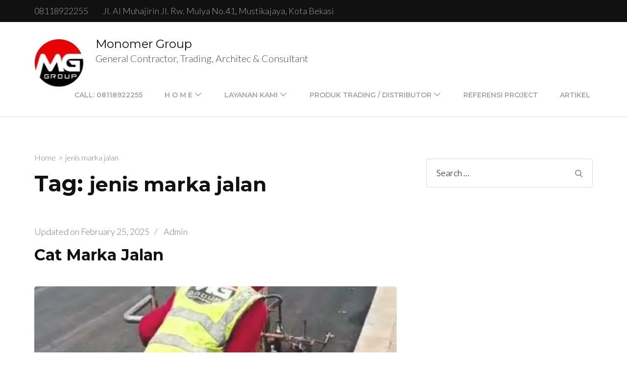

--- FILE ---
content_type: text/html; charset=UTF-8
request_url: https://monomergroup.id/tag/jenis-marka-jalan/
body_size: 43260
content:
<!DOCTYPE html>
    <html lang="en-US">
    <head itemscope itemtype="https://schema.org/WebSite">
<meta name="viewport" content="width=device-width, initial-scale=1.0">
<meta charset="UTF-8">
<meta name='robots' content='index, follow, max-snippet:-1, max-image-preview:large, max-video-preview:-1' />
<meta property="og:url" content="https://monomergroup.id/tag/jenis-marka-jalan/" />
<meta property="og:site_name" content="Monomer Group" />
<meta property="og:locale" content="en_US" />
<meta property="og:type" content="object" />
<meta property="og:title" content="jenis marka jalan - Monomer Group" />
<meta name="twitter:card" content="summary"/>
<meta name="twitter:locale" content="en_US"/>
<meta name="twitter:title"  content="jenis marka jalan - Monomer Group"/>
<meta name="twitter:url" content="https://monomergroup.id/tag/jenis-marka-jalan/"/>
<meta property="og:locale" content="en_US" />
<meta property="og:type" content="article" />
<meta property="og:title" content="jenis marka jalan Archives - Monomer Group" />
<meta property="og:url" content="https://monomergroup.id/tag/jenis-marka-jalan/" />
<meta property="og:site_name" content="Monomer Group" />
<meta name="twitter:card" content="summary_large_image" />
<meta name="generator" content="WordPress 6.9" />
<meta name="generator" content="Site Kit by Google 1.170.0" />
<meta name="google-site-verification" content="8y9MHVSq6dQMUziCoHwVvuXG-9eR1ODCM1KNUqGyhoo" />
<meta name="generator" content="Elementor 3.34.2; features: e_font_icon_svg, additional_custom_breakpoints; settings: css_print_method-external, google_font-enabled, font_display-swap">
<meta name="msapplication-TileImage" content="https://monomergroup.id/wp-content/uploads/2025/01/cropped-Logo-Baru-bulet-jun2022-1-270x270.png" />



<script id="bv-lazyload-iframe" data-cfasync="false" bv-exclude="true">var __defProp=Object.defineProperty;var __name=(target,value)=>__defProp(target,"name",{value,configurable:!0});var bv_load_iframe_on_user_action=!0,bv_iframe_lazyload_events=["mousemove","click","keydown","wheel","touchmove","touchend"],bv_load_event_executed=!1,bv_user_action_performed=!1;window.addEventListener("load",()=>{bv_load_event_executed=!0,handle_lazyload_iframes()});for(const event of bv_iframe_lazyload_events)window.addEventListener(event,handle_lazyload_events,{once:!0});function handle_lazyload_events(){for(const event of bv_iframe_lazyload_events)window.removeEventListener(event,handle_lazyload_events);bv_user_action_performed=!0,handle_lazyload_iframes()}__name(handle_lazyload_events,"handle_lazyload_events");function set_iframe_element_src(iframe_element){let src_value=iframe_element.getAttribute("bv-data-src");src_value?(src_value.includes("autoplay=1")&&(src_value+="&mute=1"),iframe_element.setAttribute("src",src_value)):console.log("IFRAME_SRC_NOT_FOUND : "+entry)}__name(set_iframe_element_src,"set_iframe_element_src");function handle_lazyload_iframes(){if(!bv_load_iframe_on_user_action&&bv_load_event_executed||bv_load_iframe_on_user_action&&bv_user_action_performed&&bv_load_event_executed)if("IntersectionObserver"in window){let handleIframes2=function(entries){entries.map(entry2=>{entry2.isIntersecting&&(set_iframe_element_src(entry2.target),iframe_observer.unobserve(entry2.target))})};var handleIframes=handleIframes2;__name(handleIframes2,"handleIframes");const iframe_observer=new IntersectionObserver(handleIframes2);document.querySelectorAll(".bv-lazyload-iframe").forEach(iframe_element=>{iframe_observer.observe(iframe_element)})}else document.querySelectorAll(".bv-lazyload-iframe").forEach(iframe_element=>{set_iframe_element_src(iframe_element)})}__name(handle_lazyload_iframes,"handle_lazyload_iframes");
</script>

<script id="bv-lazyload-images" data-cfasync="false" bv-exclude="true">var __defProp=Object.defineProperty;var __name=(target,value)=>__defProp(target,"name",{value,configurable:!0});var bv_lazyload_event_listener="load",bv_lazyload_events=["mousemove","click","keydown","wheel","touchmove","touchend"],bv_use_srcset_attr=!1,bv_style_observer,img_observer,picture_lazy_observer;bv_lazyload_event_listener=="load"?window.addEventListener("load",event=>{handle_lazyload_images()}):bv_lazyload_event_listener=="readystatechange"&&document.addEventListener("readystatechange",event=>{document.readyState==="interactive"&&handle_lazyload_images()});function add_lazyload_image_event_listeners(handle_lazyload_images2){bv_lazyload_events.forEach(function(event){document.addEventListener(event,handle_lazyload_images2,!0)})}__name(add_lazyload_image_event_listeners,"add_lazyload_image_event_listeners");function remove_lazyload_image_event_listeners(){bv_lazyload_events.forEach(function(event){document.removeEventListener(event,handle_lazyload_images,!0)})}__name(remove_lazyload_image_event_listeners,"remove_lazyload_image_event_listeners");function bv_replace_lazyloaded_image_url(element2){let src_value=element2.getAttribute("bv-data-src"),srcset_value=element2.getAttribute("bv-data-srcset"),currentSrc=element2.getAttribute("src");currentSrc&&currentSrc.startsWith("data:image/svg+xml")&&(bv_use_srcset_attr&&srcset_value&&element2.setAttribute("srcset",srcset_value),src_value&&element2.setAttribute("src",src_value))}__name(bv_replace_lazyloaded_image_url,"bv_replace_lazyloaded_image_url");function bv_replace_inline_style_image_url(element2){let bv_style_attr=element2.getAttribute("bv-data-style");if(console.log(bv_style_attr),bv_style_attr){let currentStyles=element2.getAttribute("style")||"",newStyle=currentStyles+(currentStyles?";":"")+bv_style_attr;element2.setAttribute("style",newStyle)}else console.log("BV_STYLE_ATTRIBUTE_NOT_FOUND : "+entry)}__name(bv_replace_inline_style_image_url,"bv_replace_inline_style_image_url");function handleLazyloadImages(entries){entries.map(entry2=>{entry2.isIntersecting&&(bv_replace_lazyloaded_image_url(entry2.target),img_observer.unobserve(entry2.target))})}__name(handleLazyloadImages,"handleLazyloadImages");function handleOnscreenInlineStyleImages(entries){entries.map(entry2=>{entry2.isIntersecting&&(bv_replace_inline_style_image_url(entry2.target),bv_style_observer.unobserve(entry2.target))})}__name(handleOnscreenInlineStyleImages,"handleOnscreenInlineStyleImages");function handlePictureTags(entries){entries.map(entry2=>{entry2.isIntersecting&&(bv_replace_picture_tag_url(entry2.target),picture_lazy_observer.unobserve(entry2.target))})}__name(handlePictureTags,"handlePictureTags");function bv_replace_picture_tag_url(element2){const child_elements=element2.children;for(let i=0;i<child_elements.length;i++){let child_elem=child_elements[i],_srcset=child_elem.getAttribute("bv-data-srcset"),_src=child_elem.getAttribute("bv-data-src");_srcset&&child_elem.setAttribute("srcset",_srcset),_src&&child_elem.setAttribute("src",_src),bv_replace_picture_tag_url(child_elem)}}__name(bv_replace_picture_tag_url,"bv_replace_picture_tag_url"),"IntersectionObserver"in window&&(bv_style_observer=new IntersectionObserver(handleOnscreenInlineStyleImages),img_observer=new IntersectionObserver(handleLazyloadImages),picture_lazy_observer=new IntersectionObserver(handlePictureTags));function handle_lazyload_images(){"IntersectionObserver"in window?(document.querySelectorAll(".bv-lazyload-bg-style").forEach(target_element=>{bv_style_observer.observe(target_element)}),document.querySelectorAll(".bv-lazyload-tag-img").forEach(img_element=>{img_observer.observe(img_element)}),document.querySelectorAll(".bv-lazyload-picture").forEach(picture_element=>{picture_lazy_observer.observe(picture_element)})):(document.querySelectorAll(".bv-lazyload-bg-style").forEach(target_element=>{bv_replace_inline_style_image_url(target_element)}),document.querySelectorAll(".bv-lazyload-tag-img").forEach(target_element=>{bv_replace_lazyloaded_image_url(target_element)}),document.querySelectorAll(".bv-lazyload-picture").forEach(picture_element=>{bv_replace_picture_tag_url(element)}))}__name(handle_lazyload_images,"handle_lazyload_images");
</script>

<script id="bv-dl-scripts-list" data-cfasync="false" bv-exclude="true">
var scriptAttrs = [{"attrs":{"type":"text\/javascript","src":"https:\/\/monomergroup.id\/wp-content\/uploads\/al_opt_content\/SCRIPT\/monomergroup.id\/.\/wp-includes\/js\/jquery\/695a3d31db888acf5f9d09c8\/695a3d31db888acf5f9d09c8-16cb9084c573484b0cbcd8b282b41204_jquery.min.js?ver=3.7.1","id":"jquery-core-js","defer":true,"data-cfasync":false,"async":false,"bv_inline_delayed":false},"bv_unique_id":"QaCQehvzTWIznq8pxvI0","reference":0},{"attrs":{"type":"text\/javascript","src":"https:\/\/monomergroup.id\/wp-content\/uploads\/al_opt_content\/SCRIPT\/monomergroup.id\/.\/wp-includes\/js\/jquery\/695a3d31db888acf5f9d09c8\/695a3d31db888acf5f9d09c8-9ffeb32e2d9efbf8f70caabded242267_jquery-migrate.min.js?ver=3.4.1","id":"jquery-migrate-js","defer":true,"data-cfasync":false,"async":false,"bv_inline_delayed":false},"bv_unique_id":"63WvRlIb5dQNdLbkij9t","reference":1},{"attrs":{"type":"text\/javascript","src":"https:\/\/www.googletagmanager.com\/gtag\/js?id=G-7FQY9G0M87","id":"google_gtagjs-js","defer":true,"data-cfasync":false,"async":false,"bv_inline_delayed":false},"bv_unique_id":"ToaLhEw04vBFWpGilZVR","reference":2},{"attrs":{"type":"text\/javascript","id":"google_gtagjs-js-after","defer":true,"data-cfasync":false,"async":false,"bv_inline_delayed":true},"bv_unique_id":"CH4qGmXdGvITCk4suzyo","reference":3},{"attrs":{"src":"https:\/\/www.googletagmanager.com\/gtag\/js?id=G-N2G33KL477","defer":true,"data-cfasync":false,"async":false,"bv_inline_delayed":false},"bv_unique_id":"7vpNqf6RDlF63AEbYbMy","reference":4},{"attrs":{"defer":true,"data-cfasync":false,"bv_inline_delayed":true,"type":"text\/javascript","async":false},"bv_unique_id":"jvDHZkw3AIwYrWNh7pvr","reference":5},{"attrs":{"src":"https:\/\/www.googletagmanager.com\/gtag\/js?id=G-N2G33KL477","defer":true,"data-cfasync":false,"async":false,"bv_inline_delayed":false},"bv_unique_id":"2hke2MQ7pdCAIEIXDcXA","reference":6},{"attrs":{"defer":true,"data-cfasync":false,"bv_inline_delayed":true,"type":"text\/javascript","async":false},"bv_unique_id":"SKWZwlU7hrUQEzRz7ATM","reference":7},{"attrs":{"src":"https:\/\/www.googletagmanager.com\/gtag\/js?id=AW-17484193985","defer":true,"data-cfasync":false,"async":false,"bv_inline_delayed":false},"bv_unique_id":"gaURnW5AZHV816O8ZgSM","reference":8},{"attrs":{"defer":true,"data-cfasync":false,"bv_inline_delayed":true,"type":"text\/javascript","async":false},"bv_unique_id":"l7K5vza5FuZ5gKoOtfCN","reference":9},{"attrs":{"defer":true,"data-cfasync":false,"bv_inline_delayed":true,"type":"text\/javascript","async":false},"bv_unique_id":"PTcv4deViecp4QTkKqKi","reference":10},{"attrs":{"type":"text\/javascript","src":"https:\/\/monomergroup.id\/wp-content\/uploads\/al_opt_content\/SCRIPT\/monomergroup.id\/.\/wp-content\/plugins\/raratheme-companion\/public\/js\/695a3d31db888acf5f9d09c8\/695a3d31db888acf5f9d09c8-7f46b6ffd35ecb35201be7be8a019cea_isotope.pkgd.min.js?ver=3.0.5","id":"isotope-pkgd-js","defer":true,"data-cfasync":false,"async":false,"bv_inline_delayed":false},"bv_unique_id":"DoawP6R9kYxCCcyJz75n","reference":11},{"attrs":{"type":"text\/javascript","src":"https:\/\/monomergroup.id\/wp-content\/uploads\/al_opt_content\/SCRIPT\/monomergroup.id\/.\/wp-includes\/js\/695a3d31db888acf5f9d09c8\/695a3d31db888acf5f9d09c8-6823120876c9afc8929418c9a6f8e343_imagesloaded.min.js?ver=5.0.0","id":"imagesloaded-js","defer":true,"data-cfasync":false,"async":false,"bv_inline_delayed":false},"bv_unique_id":"GylxUKCiqvACnNyhlg6P","reference":12},{"attrs":{"type":"text\/javascript","src":"https:\/\/monomergroup.id\/wp-content\/uploads\/al_opt_content\/SCRIPT\/monomergroup.id\/.\/wp-includes\/js\/695a3d31db888acf5f9d09c8\/695a3d31db888acf5f9d09c8-3b3fc826e58fc554108e4a651c9c7848_masonry.min.js?ver=4.2.2","id":"masonry-js","defer":true,"data-cfasync":false,"async":false,"bv_inline_delayed":false},"bv_unique_id":"28TR3ocamw2hFIRL4bE5","reference":13},{"attrs":{"type":"text\/javascript","src":"https:\/\/monomergroup.id\/wp-content\/uploads\/al_opt_content\/SCRIPT\/monomergroup.id\/.\/wp-content\/plugins\/raratheme-companion\/public\/js\/695a3d31db888acf5f9d09c8\/695a3d31db888acf5f9d09c8-5757d9ee11b5aaae97fbda95369d1619_raratheme-companion-public.min.js?ver=1.4.3","id":"raratheme-companion-js","defer":true,"data-cfasync":false,"async":false,"bv_inline_delayed":false},"bv_unique_id":"t5T2mjDaGWlu9e25qkLH","reference":14},{"attrs":{"type":"text\/javascript","src":"https:\/\/monomergroup.id\/wp-content\/uploads\/al_opt_content\/SCRIPT\/monomergroup.id\/.\/wp-content\/plugins\/raratheme-companion\/public\/js\/fontawesome\/695a3d31db888acf5f9d09c8\/695a3d31db888acf5f9d09c8-3eb7db313e3360b03c1bff2b39ed8210_all.min.js?ver=6.1.1","id":"all-js","defer":true,"data-cfasync":false,"async":false,"bv_inline_delayed":false},"bv_unique_id":"tInrcgvhWadLkUnIyLhA","reference":15},{"attrs":{"type":"text\/javascript","src":"https:\/\/monomergroup.id\/wp-content\/uploads\/al_opt_content\/SCRIPT\/monomergroup.id\/.\/wp-content\/plugins\/raratheme-companion\/public\/js\/fontawesome\/695a3d31db888acf5f9d09c8\/695a3d31db888acf5f9d09c8-3c32505e3df0fc7407f2ed5d5b41c3b3_v4-shims.min.js?ver=6.1.1","id":"v4-shims-js","defer":true,"data-cfasync":false,"async":false,"bv_inline_delayed":false},"bv_unique_id":"S3CRjlb7zl9jgXSv2net","reference":16},{"attrs":{"type":"text\/javascript","id":"ez-toc-scroll-scriptjs-js-extra","defer":true,"data-cfasync":false,"async":false,"bv_inline_delayed":true},"bv_unique_id":"3kX3uCoXdZrWXxn7HDrd","reference":17},{"attrs":{"type":"text\/javascript","src":"https:\/\/monomergroup.id\/wp-content\/plugins\/easy-table-of-contents\/assets\/js\/smooth_scroll.min.js?ver=2.0.80","id":"ez-toc-scroll-scriptjs-js","defer":true,"data-cfasync":false,"async":false,"bv_inline_delayed":false},"bv_unique_id":"JMdVMsp1aLpNT7UXE51M","reference":18},{"attrs":{"type":"text\/javascript","src":"https:\/\/monomergroup.id\/wp-content\/plugins\/easy-table-of-contents\/vendor\/js-cookie\/js.cookie.min.js?ver=2.2.1","id":"ez-toc-js-cookie-js","defer":true,"data-cfasync":false,"async":false,"bv_inline_delayed":false},"bv_unique_id":"PyiyrqwDXCaDOI9MiCXR","reference":19},{"attrs":{"type":"text\/javascript","src":"https:\/\/monomergroup.id\/wp-content\/plugins\/easy-table-of-contents\/vendor\/sticky-kit\/jquery.sticky-kit.min.js?ver=1.9.2","id":"ez-toc-jquery-sticky-kit-js","defer":true,"data-cfasync":false,"async":false,"bv_inline_delayed":false},"bv_unique_id":"efMFacdYx3la1krKNiv4","reference":20},{"attrs":{"type":"text\/javascript","id":"ez-toc-js-js-extra","defer":true,"data-cfasync":false,"async":false,"bv_inline_delayed":true},"bv_unique_id":"QcXG3VOIrV72NxSCmftY","reference":21},{"attrs":{"type":"text\/javascript","src":"https:\/\/monomergroup.id\/wp-content\/plugins\/easy-table-of-contents\/assets\/js\/front.min.js?ver=2.0.80-1767189066","id":"ez-toc-js-js","defer":true,"data-cfasync":false,"async":false,"bv_inline_delayed":false},"bv_unique_id":"aYoyBupb3sCjtfLlFBss","reference":22},{"attrs":{"type":"text\/javascript","src":"https:\/\/monomergroup.id\/wp-content\/uploads\/al_opt_content\/SCRIPT\/monomergroup.id\/.\/wp-content\/themes\/rara-business\/js\/695a3d31db888acf5f9d09c8\/695a3d31db888acf5f9d09c8-119c9b1bc8c3920e2a9aaa4faa30d89c_modal-accessibility.min.js?ver=1.3.0","id":"rara-business-modal-accessibility-js","defer":true,"data-cfasync":false,"async":false,"bv_inline_delayed":false},"bv_unique_id":"1vUgpV2nU03fwNLOI4aS","reference":23},{"attrs":{"type":"text\/javascript","src":"https:\/\/monomergroup.id\/wp-content\/uploads\/al_opt_content\/SCRIPT\/monomergroup.id\/.\/wp-content\/themes\/rara-business\/js\/695a3d31db888acf5f9d09c8\/695a3d31db888acf5f9d09c8-e1f1ff6897992a9165e8ce009b4039e3_wow.min.js?ver=1.3.0","id":"wow-js","defer":true,"data-cfasync":false,"async":false,"bv_inline_delayed":false},"bv_unique_id":"lxFz0KuFluwd1XdjnHNZ","reference":24},{"attrs":{"type":"text\/javascript","id":"rara-business-custom-js-extra","defer":true,"data-cfasync":false,"bv_inline_delayed":true,"async":false},"bv_unique_id":"BznPe2ybVSARoDpbcEAr","reference":25},{"attrs":{"type":"text\/javascript","src":"https:\/\/monomergroup.id\/wp-content\/uploads\/al_opt_content\/SCRIPT\/monomergroup.id\/.\/wp-content\/themes\/rara-business\/js\/695a3d31db888acf5f9d09c8\/695a3d31db888acf5f9d09c8-34ee136d83b644c6923fb3137c377e2f_custom.min.js?ver=1.3.0","id":"rara-business-custom-js","defer":true,"data-cfasync":false,"async":false,"bv_inline_delayed":false},"bv_unique_id":"wK5PMUdNLJ24cT27Tuk4","reference":26},{"attrs":{"type":"text\/javascript","src":"https:\/\/monomergroup.id\/wp-content\/uploads\/al_opt_content\/SCRIPT\/monomergroup.id\/.\/wp-content\/plugins\/elementskit-lite\/libs\/framework\/assets\/js\/695a3d31db888acf5f9d09c8\/695a3d31db888acf5f9d09c8-94d041d462db321cdb888066586f2068_frontend-script.js?ver=3.7.8","id":"elementskit-framework-js-frontend-js","defer":true,"data-cfasync":false,"async":false,"bv_inline_delayed":false},"bv_unique_id":"T6201KfkbOM36EzbvgTK","reference":27},{"attrs":{"type":"text\/javascript","id":"elementskit-framework-js-frontend-js-after","defer":true,"data-cfasync":false,"bv_inline_delayed":true,"async":false},"bv_unique_id":"4GDTB4kkAOFjiXt823ca","reference":28},{"attrs":{"type":"text\/javascript","src":"https:\/\/monomergroup.id\/wp-content\/uploads\/al_opt_content\/SCRIPT\/monomergroup.id\/.\/wp-content\/plugins\/elementskit-lite\/widgets\/init\/assets\/js\/695a3d31db888acf5f9d09c8\/695a3d31db888acf5f9d09c8-7f83f9f56851a309bb6d7f379756af62_widget-scripts.js?ver=3.7.8","id":"ekit-widget-scripts-js","defer":true,"data-cfasync":false,"async":false,"bv_inline_delayed":false},"bv_unique_id":"MdQWD63dUdLeROcNYEs7","reference":29},{"attrs":{"type":"text\/javascript","id":"newsletter-js-extra","defer":true,"data-cfasync":false,"bv_inline_delayed":true,"async":false},"bv_unique_id":"cTJF81L73geCKyFyNvMF","reference":30},{"attrs":{"type":"text\/javascript","src":"https:\/\/monomergroup.id\/wp-content\/uploads\/al_opt_content\/SCRIPT\/monomergroup.id\/.\/wp-content\/plugins\/newsletter\/695a3d31db888acf5f9d09c8\/695a3d31db888acf5f9d09c8-427aa2db63001bcd0c9f0aa21e9cb9f4_main.js?ver=9.1.0","id":"newsletter-js","defer":true,"data-cfasync":false,"async":false,"bv_inline_delayed":false},"bv_unique_id":"NJ6i6FNNsHrilW0yofVv","reference":31},{"attrs":{"type":"text\/javascript","src":"https:\/\/monomergroup.id\/wp-content\/uploads\/al_opt_content\/SCRIPT\/monomergroup.id\/.\/wp-content\/plugins\/premium-addons-for-elementor\/assets\/frontend\/min-js\/695a3d31db888acf5f9d09c8\/695a3d31db888acf5f9d09c8-eb14fbc161529fa03c8910b5e561f07e_elements-handler.min.js?ver=4.11.62","id":"pa-elements-handler-js","defer":true,"data-cfasync":false,"async":false,"bv_inline_delayed":false},"bv_unique_id":"bzKvBxVccYrZic8adauV","reference":33},{"attrs":{"type":"module","defer":true,"data-cfasync":false,"bv_inline_delayed":true,"async":false},"bv_unique_id":"WEoYGJZab7yjD9Y2uTTh","reference":34},{"attrs":{"type":"text\/javascript","src":"https:\/\/monomergroup.id\/wp-content\/uploads\/al_opt_content\/SCRIPT\/monomergroup.id\/.\/wp-content\/plugins\/creame-whatsapp-me\/public\/js\/695a3d31db888acf5f9d09c8\/695a3d31db888acf5f9d09c8-36f00c835ccba73bade863e4b7af32f0_joinchat.min.js?ver=6.0.9","id":"joinchat-js","defer":true,"data-wp-strategy":"defer","fetchpriority":"low","data-cfasync":false,"async":false,"bv_inline_delayed":false,"is_first_defer_element":true},"bv_unique_id":"8pWj27ZloI1mELsvsjzC","reference":32},{"attrs":{"src":"data:text\/javascript;base64, [base64]","id":"bv-trigger-listener","type":"text\/javascript","defer":true,"async":false},"bv_unique_id":"d6fe9c24159ed4a27d224d91c70f8fdc","reference":100000000}];
</script>
<script id="bv-web-worker" type="javascript/worker" data-cfasync="false" bv-exclude="true">var __defProp=Object.defineProperty;var __name=(target,value)=>__defProp(target,"name",{value,configurable:!0});self.onmessage=function(e){var counter=e.data.fetch_urls.length;e.data.fetch_urls.forEach(function(fetch_url){loadUrl(fetch_url,function(){console.log("DONE: "+fetch_url),counter=counter-1,counter===0&&self.postMessage({status:"SUCCESS"})})})};async function loadUrl(fetch_url,callback){try{var request=new Request(fetch_url,{mode:"no-cors",redirect:"follow"});await fetch(request),callback()}catch(fetchError){console.log("Fetch Error loading URL:",fetchError);try{var xhr=new XMLHttpRequest;xhr.onerror=callback,xhr.onload=callback,xhr.responseType="blob",xhr.open("GET",fetch_url,!0),xhr.send()}catch(xhrError){console.log("XHR Error loading URL:",xhrError),callback()}}}__name(loadUrl,"loadUrl");
</script>
<script id="bv-web-worker-handler" data-cfasync="false" bv-exclude="true">var __defProp=Object.defineProperty;var __name=(target,value)=>__defProp(target,"name",{value,configurable:!0});if(typeof scriptAttrs<"u"&&Array.isArray(scriptAttrs)&&scriptAttrs.length>0){const lastElement=scriptAttrs[scriptAttrs.length-1];if(lastElement.attrs&&lastElement.attrs.id==="bv-trigger-listener"){var bv_custom_ready_state_value="loading";Object.defineProperty(document,"readyState",{get:__name(function(){return bv_custom_ready_state_value},"get"),set:__name(function(){},"set")})}}if(typeof scriptAttrs>"u"||!Array.isArray(scriptAttrs))var scriptAttrs=[];if(typeof linkStyleAttrs>"u"||!Array.isArray(linkStyleAttrs))var linkStyleAttrs=[];function isMobileDevice(){return window.innerWidth<=500}__name(isMobileDevice,"isMobileDevice");var js_dom_loaded=!1;document.addEventListener("DOMContentLoaded",()=>{js_dom_loaded=!0});const EVENTS=["mousemove","click","keydown","wheel","touchmove","touchend"];var scriptUrls=[],styleUrls=[],bvEventCalled=!1,workerFinished=!1,functionExec=!1,scriptsInjected=!1,stylesInjected=!1,bv_load_event_fired=!1,autoInjectTimerStarted=!1;const BV_AUTO_INJECT_ENABLED=!0,BV_DESKTOP_AUTO_INJECT_DELAY=1e3,BV_MOBILE_AUTO_INJECT_DELAY=1e4,BV_WORKER_TIMEOUT_DURATION=3e3;scriptAttrs.forEach((scriptAttr,index)=>{scriptAttr.attrs.src&&!scriptAttr.attrs.src.includes("data:text/javascript")&&(scriptUrls[index]=scriptAttr.attrs.src)}),linkStyleAttrs.forEach((linkAttr,index)=>{styleUrls[index]=linkAttr.attrs.href});var fetchUrls=scriptUrls.concat(styleUrls);function addEventListeners(bvEventHandler2){EVENTS.forEach(function(event){document.addEventListener(event,bvEventFired,!0),document.addEventListener(event,bvEventHandler2,!0)})}__name(addEventListeners,"addEventListeners");function removeEventListeners(){EVENTS.forEach(function(event){document.removeEventListener(event,bvEventHandler,!0)})}__name(removeEventListeners,"removeEventListeners");function bvEventFired(){bvEventCalled||(bvEventCalled=!0,workerFinished=!0)}__name(bvEventFired,"bvEventFired");function bvGetElement(attributes,element){Object.keys(attributes).forEach(function(attr){attr==="async"?element.async=attributes[attr]:attr==="innerHTML"?element.innerHTML=atob(attributes[attr]):element.setAttribute(attr,attributes[attr])})}__name(bvGetElement,"bvGetElement");function bvAddElement(attr,element){var attributes=attr.attrs;if(attributes.bv_inline_delayed){let bvScriptId=attr.bv_unique_id,bvScriptElement=document.querySelector("[bv_unique_id='"+bvScriptId+"']");bvScriptElement?(!attributes.innerHTML&&!attributes.src&&bvScriptElement.textContent.trim()!==""&&(attributes.src="data:text/javascript;base64, "+btoa(unescape(encodeURIComponent(bvScriptElement.textContent)))),bvGetElement(attributes,element),bvScriptElement.after(element)):console.log(`Script not found for ${bvScriptId}`)}else{bvGetElement(attributes,element);var templateId=attr.bv_unique_id,targetElement=document.querySelector("[id='"+templateId+"']");targetElement&&targetElement.after(element)}}__name(bvAddElement,"bvAddElement");function injectStyles(){if(stylesInjected){console.log("Styles already injected, skipping");return}stylesInjected=!0,document.querySelectorAll('style[type="bv_inline_delayed_css"], template[id]').forEach(element=>{if(element.tagName.toLowerCase()==="style"){var new_style=document.createElement("style");new_style.type="text/css",new_style.textContent=element.textContent,element.after(new_style),new_style.parentNode?element.remove():console.log("PARENT NODE NOT FOUND")}else if(element.tagName.toLowerCase()==="template"){var templateId=element.id,linkStyleAttr=linkStyleAttrs.find(attr=>attr.bv_unique_id===templateId);if(linkStyleAttr){var link=document.createElement("link");bvAddElement(linkStyleAttr,link),element.parentNode&&element.parentNode.replaceChild(link,element),console.log("EXTERNAL STYLE ADDED")}else console.log(`No linkStyleAttr found for template ID ${templateId}`)}}),linkStyleAttrs.forEach((linkStyleAttr,index)=>{console.log("STYLE ADDED");var element=document.createElement("link");bvAddElement(linkStyleAttr,element)})}__name(injectStyles,"injectStyles");function injectScripts(){if(scriptsInjected){console.log("Scripts already injected, skipping");return}scriptsInjected=!0;let last_script_element;scriptAttrs.forEach((scriptAttr,index)=>{if(bv_custom_ready_state_value==="loading"&&scriptAttr.attrs&&scriptAttr.attrs.is_first_defer_element===!0)if(last_script_element){const readyStateScript=document.createElement("script");readyStateScript.src="data:text/javascript;base64, "+btoa(unescape(encodeURIComponent("bv_custom_ready_state_value = 'interactive';"))),readyStateScript.async=!1,last_script_element.after(readyStateScript)}else bv_custom_ready_state_value="interactive",console.log('Ready state manually set to "interactive"');console.log("JS ADDED");var element=document.createElement("script");last_script_element=element,bvAddElement(scriptAttr,element)})}__name(injectScripts,"injectScripts");function bvEventHandler(){console.log("EVENT FIRED"),js_dom_loaded&&bvEventCalled&&workerFinished&&!functionExec&&(functionExec=!0,injectStyles(),injectScripts(),removeEventListeners())}__name(bvEventHandler,"bvEventHandler");function autoInjectScriptsAfterLoad(){js_dom_loaded&&workerFinished&&!scriptsInjected&&!stylesInjected&&(console.log("Auto-injecting styles and scripts after timer"),injectStyles(),injectScripts())}__name(autoInjectScriptsAfterLoad,"autoInjectScriptsAfterLoad");function startAutoInjectTimer(){if(BV_AUTO_INJECT_ENABLED&&!autoInjectTimerStarted&&bv_load_event_fired&&!bvEventCalled){autoInjectTimerStarted=!0;var delay=isMobileDevice()?BV_MOBILE_AUTO_INJECT_DELAY:BV_DESKTOP_AUTO_INJECT_DELAY;console.log("Starting auto-inject timer with delay: "+delay+"ms"),setTimeout(function(){autoInjectScriptsAfterLoad()},delay)}}__name(startAutoInjectTimer,"startAutoInjectTimer"),addEventListeners(bvEventHandler);var requestObject=window.URL||window.webkitURL,bvWorker=new Worker(requestObject.createObjectURL(new Blob([document.getElementById("bv-web-worker").textContent],{type:"text/javascript"})));bvWorker.onmessage=function(e){e.data.status==="SUCCESS"&&(console.log("WORKER_FINISHED"),workerFinished=!0,bvEventHandler(),startAutoInjectTimer())},addEventListener("load",()=>{bvEventHandler(),bv_call_fetch_urls(),bv_load_event_fired=!0});function bv_call_fetch_urls(){!bv_load_event_fired&&!workerFinished&&(bvWorker.postMessage({fetch_urls:fetchUrls}),bv_initiate_worker_timer())}__name(bv_call_fetch_urls,"bv_call_fetch_urls"),setTimeout(function(){bv_call_fetch_urls()},5e3);function bv_initiate_worker_timer(){setTimeout(function(){workerFinished||(console.log("WORKER_TIMEDOUT"),workerFinished=!0,bvWorker.terminate()),bvEventHandler(),startAutoInjectTimer()},BV_WORKER_TIMEOUT_DURATION)}__name(bv_initiate_worker_timer,"bv_initiate_worker_timer");
</script>

	    
    
    <link rel="profile" href="http://gmpg.org/xfn/11">
    
<link rel="canonical" href="https://monomergroup.id/tag/jenis-marka-jalan/" />
<script type="application/ld+json">{"@context":"https://schema.org","@type":"Organization","@id":"https://monomergroup.id/#","name":"","url":"https://monomergroup.id","logo":{"@type":"ImageObject","@id":"https://monomergroup.id/#logo","inLanguage":"en-US"},"description":"Monomer Group","sameAs":["https://x.com/"]}</script>
	
	<title>jenis marka jalan Archives - Monomer Group</title>
	<link rel="canonical" href="https://monomergroup.id/tag/jenis-marka-jalan/" />
	
	
	
	
	
	
	<script type="application/ld+json" class="yoast-schema-graph">{"@context":"https://schema.org","@graph":[{"@type":"CollectionPage","@id":"https://monomergroup.id/tag/jenis-marka-jalan/","url":"https://monomergroup.id/tag/jenis-marka-jalan/","name":"jenis marka jalan Archives - Monomer Group","isPartOf":{"@id":"https://monomergroup.id/#website"},"primaryImageOfPage":{"@id":"https://monomergroup.id/tag/jenis-marka-jalan/#primaryimage"},"image":{"@id":"https://monomergroup.id/tag/jenis-marka-jalan/#primaryimage"},"thumbnailUrl":"https://monomergroup.id/wp-content/uploads/2025/02/cat-marka-jalan-1.jpg","breadcrumb":{"@id":"https://monomergroup.id/tag/jenis-marka-jalan/#breadcrumb"},"inLanguage":"en-US"},{"@type":"ImageObject","inLanguage":"en-US","@id":"https://monomergroup.id/tag/jenis-marka-jalan/#primaryimage","url":"https://monomergroup.id/wp-content/uploads/2025/02/cat-marka-jalan-1.jpg","contentUrl":"https://monomergroup.id/wp-content/uploads/2025/02/cat-marka-jalan-1.jpg","width":1748,"height":1240,"caption":"cat marka jalan"},{"@type":"BreadcrumbList","@id":"https://monomergroup.id/tag/jenis-marka-jalan/#breadcrumb","itemListElement":[{"@type":"ListItem","position":1,"name":"Home","item":"https://monomergroup.id/"},{"@type":"ListItem","position":2,"name":"jenis marka jalan"}]},{"@type":"WebSite","@id":"https://monomergroup.id/#website","url":"https://monomergroup.id/","name":"Monomer Group","description":"General Contractor, Trading, Architec &amp; Consultant","publisher":{"@id":"https://monomergroup.id/#organization"},"potentialAction":[{"@type":"SearchAction","target":{"@type":"EntryPoint","urlTemplate":"https://monomergroup.id/?s={search_term_string}"},"query-input":{"@type":"PropertyValueSpecification","valueRequired":true,"valueName":"search_term_string"}}],"inLanguage":"en-US"},{"@type":"Organization","@id":"https://monomergroup.id/#organization","name":"Monomer Group","url":"https://monomergroup.id/","logo":{"@type":"ImageObject","inLanguage":"en-US","@id":"https://monomergroup.id/#/schema/logo/image/","url":"https://monomergroup.id/wp-content/uploads/2025/01/cropped-cropped-cropped-Desain_tanpa_judul__9_-removebg-preview.png","contentUrl":"https://monomergroup.id/wp-content/uploads/2025/01/cropped-cropped-cropped-Desain_tanpa_judul__9_-removebg-preview.png","width":105,"height":105,"caption":"Monomer Group"},"image":{"@id":"https://monomergroup.id/#/schema/logo/image/"},"sameAs":["http://bit.ly/FACEBOOK_MONOMERGROUP"]}]}</script>
	


<link rel='dns-prefetch' href='//www.googletagmanager.com' />
<link rel='dns-prefetch' href='//fonts.googleapis.com' />
<link rel="alternate" type="application/rss+xml" title="Monomer Group &raquo; Feed" href="https://monomergroup.id/feed/" />
<link rel="alternate" type="application/rss+xml" title="Monomer Group &raquo; Comments Feed" href="https://monomergroup.id/comments/feed/" />
<link rel="alternate" type="application/rss+xml" title="Monomer Group &raquo; jenis marka jalan Tag Feed" href="https://monomergroup.id/tag/jenis-marka-jalan/feed/" />
<style id='wp-img-auto-sizes-contain-inline-css' type='text/css'>
img:is([sizes=auto i],[sizes^="auto," i]){contain-intrinsic-size:3000px 1500px}
/*# sourceURL=wp-img-auto-sizes-contain-inline-css */
</style>
<style id='wp-emoji-styles-inline-css' type='text/css'>

	img.wp-smiley, img.emoji {
		display: inline !important;
		border: none !important;
		box-shadow: none !important;
		height: 1em !important;
		width: 1em !important;
		margin: 0 0.07em !important;
		vertical-align: -0.1em !important;
		background: none !important;
		padding: 0 !important;
	}
/*# sourceURL=wp-emoji-styles-inline-css */
</style>
<link rel='stylesheet' id='wp-block-library-css' href='https://monomergroup.id/wp-includes/css/dist/block-library/style.min.css?ver=6.9' type='text/css' media='all' />
<style id='classic-theme-styles-inline-css' type='text/css'>
/*! This file is auto-generated */
.wp-block-button__link{color:#fff;background-color:#32373c;border-radius:9999px;box-shadow:none;text-decoration:none;padding:calc(.667em + 2px) calc(1.333em + 2px);font-size:1.125em}.wp-block-file__button{background:#32373c;color:#fff;text-decoration:none}
/*# sourceURL=/wp-includes/css/classic-themes.min.css */
</style>
<style id='joinchat-button-style-inline-css' type='text/css'>
.wp-block-joinchat-button{border:none!important;text-align:center}.wp-block-joinchat-button figure{display:table;margin:0 auto;padding:0}.wp-block-joinchat-button figcaption{font:normal normal 400 .6em/2em var(--wp--preset--font-family--system-font,sans-serif);margin:0;padding:0}.wp-block-joinchat-button .joinchat-button__qr{background-color:#fff;border:6px solid #25d366;border-radius:30px;box-sizing:content-box;display:block;height:200px;margin:auto;overflow:hidden;padding:10px;width:200px}.wp-block-joinchat-button .joinchat-button__qr canvas,.wp-block-joinchat-button .joinchat-button__qr img{display:block;margin:auto}.wp-block-joinchat-button .joinchat-button__link{align-items:center;background-color:#25d366;border:6px solid #25d366;border-radius:30px;display:inline-flex;flex-flow:row nowrap;justify-content:center;line-height:1.25em;margin:0 auto;text-decoration:none}.wp-block-joinchat-button .joinchat-button__link:before{background:transparent var(--joinchat-ico) no-repeat center;background-size:100%;content:"";display:block;height:1.5em;margin:-.75em .75em -.75em 0;width:1.5em}.wp-block-joinchat-button figure+.joinchat-button__link{margin-top:10px}@media (orientation:landscape)and (min-height:481px),(orientation:portrait)and (min-width:481px){.wp-block-joinchat-button.joinchat-button--qr-only figure+.joinchat-button__link{display:none}}@media (max-width:480px),(orientation:landscape)and (max-height:480px){.wp-block-joinchat-button figure{display:none}}

/*# sourceURL=https://monomergroup.id/wp-content/plugins/creame-whatsapp-me/gutenberg/build/style-index.css */
</style>
<style id='global-styles-inline-css' type='text/css'>
:root{--wp--preset--aspect-ratio--square: 1;--wp--preset--aspect-ratio--4-3: 4/3;--wp--preset--aspect-ratio--3-4: 3/4;--wp--preset--aspect-ratio--3-2: 3/2;--wp--preset--aspect-ratio--2-3: 2/3;--wp--preset--aspect-ratio--16-9: 16/9;--wp--preset--aspect-ratio--9-16: 9/16;--wp--preset--color--black: #000000;--wp--preset--color--cyan-bluish-gray: #abb8c3;--wp--preset--color--white: #ffffff;--wp--preset--color--pale-pink: #f78da7;--wp--preset--color--vivid-red: #cf2e2e;--wp--preset--color--luminous-vivid-orange: #ff6900;--wp--preset--color--luminous-vivid-amber: #fcb900;--wp--preset--color--light-green-cyan: #7bdcb5;--wp--preset--color--vivid-green-cyan: #00d084;--wp--preset--color--pale-cyan-blue: #8ed1fc;--wp--preset--color--vivid-cyan-blue: #0693e3;--wp--preset--color--vivid-purple: #9b51e0;--wp--preset--gradient--vivid-cyan-blue-to-vivid-purple: linear-gradient(135deg,rgb(6,147,227) 0%,rgb(155,81,224) 100%);--wp--preset--gradient--light-green-cyan-to-vivid-green-cyan: linear-gradient(135deg,rgb(122,220,180) 0%,rgb(0,208,130) 100%);--wp--preset--gradient--luminous-vivid-amber-to-luminous-vivid-orange: linear-gradient(135deg,rgb(252,185,0) 0%,rgb(255,105,0) 100%);--wp--preset--gradient--luminous-vivid-orange-to-vivid-red: linear-gradient(135deg,rgb(255,105,0) 0%,rgb(207,46,46) 100%);--wp--preset--gradient--very-light-gray-to-cyan-bluish-gray: linear-gradient(135deg,rgb(238,238,238) 0%,rgb(169,184,195) 100%);--wp--preset--gradient--cool-to-warm-spectrum: linear-gradient(135deg,rgb(74,234,220) 0%,rgb(151,120,209) 20%,rgb(207,42,186) 40%,rgb(238,44,130) 60%,rgb(251,105,98) 80%,rgb(254,248,76) 100%);--wp--preset--gradient--blush-light-purple: linear-gradient(135deg,rgb(255,206,236) 0%,rgb(152,150,240) 100%);--wp--preset--gradient--blush-bordeaux: linear-gradient(135deg,rgb(254,205,165) 0%,rgb(254,45,45) 50%,rgb(107,0,62) 100%);--wp--preset--gradient--luminous-dusk: linear-gradient(135deg,rgb(255,203,112) 0%,rgb(199,81,192) 50%,rgb(65,88,208) 100%);--wp--preset--gradient--pale-ocean: linear-gradient(135deg,rgb(255,245,203) 0%,rgb(182,227,212) 50%,rgb(51,167,181) 100%);--wp--preset--gradient--electric-grass: linear-gradient(135deg,rgb(202,248,128) 0%,rgb(113,206,126) 100%);--wp--preset--gradient--midnight: linear-gradient(135deg,rgb(2,3,129) 0%,rgb(40,116,252) 100%);--wp--preset--font-size--small: 13px;--wp--preset--font-size--medium: 20px;--wp--preset--font-size--large: 36px;--wp--preset--font-size--x-large: 42px;--wp--preset--spacing--20: 0.44rem;--wp--preset--spacing--30: 0.67rem;--wp--preset--spacing--40: 1rem;--wp--preset--spacing--50: 1.5rem;--wp--preset--spacing--60: 2.25rem;--wp--preset--spacing--70: 3.38rem;--wp--preset--spacing--80: 5.06rem;--wp--preset--shadow--natural: 6px 6px 9px rgba(0, 0, 0, 0.2);--wp--preset--shadow--deep: 12px 12px 50px rgba(0, 0, 0, 0.4);--wp--preset--shadow--sharp: 6px 6px 0px rgba(0, 0, 0, 0.2);--wp--preset--shadow--outlined: 6px 6px 0px -3px rgb(255, 255, 255), 6px 6px rgb(0, 0, 0);--wp--preset--shadow--crisp: 6px 6px 0px rgb(0, 0, 0);}:where(.is-layout-flex){gap: 0.5em;}:where(.is-layout-grid){gap: 0.5em;}body .is-layout-flex{display: flex;}.is-layout-flex{flex-wrap: wrap;align-items: center;}.is-layout-flex > :is(*, div){margin: 0;}body .is-layout-grid{display: grid;}.is-layout-grid > :is(*, div){margin: 0;}:where(.wp-block-columns.is-layout-flex){gap: 2em;}:where(.wp-block-columns.is-layout-grid){gap: 2em;}:where(.wp-block-post-template.is-layout-flex){gap: 1.25em;}:where(.wp-block-post-template.is-layout-grid){gap: 1.25em;}.has-black-color{color: var(--wp--preset--color--black) !important;}.has-cyan-bluish-gray-color{color: var(--wp--preset--color--cyan-bluish-gray) !important;}.has-white-color{color: var(--wp--preset--color--white) !important;}.has-pale-pink-color{color: var(--wp--preset--color--pale-pink) !important;}.has-vivid-red-color{color: var(--wp--preset--color--vivid-red) !important;}.has-luminous-vivid-orange-color{color: var(--wp--preset--color--luminous-vivid-orange) !important;}.has-luminous-vivid-amber-color{color: var(--wp--preset--color--luminous-vivid-amber) !important;}.has-light-green-cyan-color{color: var(--wp--preset--color--light-green-cyan) !important;}.has-vivid-green-cyan-color{color: var(--wp--preset--color--vivid-green-cyan) !important;}.has-pale-cyan-blue-color{color: var(--wp--preset--color--pale-cyan-blue) !important;}.has-vivid-cyan-blue-color{color: var(--wp--preset--color--vivid-cyan-blue) !important;}.has-vivid-purple-color{color: var(--wp--preset--color--vivid-purple) !important;}.has-black-background-color{background-color: var(--wp--preset--color--black) !important;}.has-cyan-bluish-gray-background-color{background-color: var(--wp--preset--color--cyan-bluish-gray) !important;}.has-white-background-color{background-color: var(--wp--preset--color--white) !important;}.has-pale-pink-background-color{background-color: var(--wp--preset--color--pale-pink) !important;}.has-vivid-red-background-color{background-color: var(--wp--preset--color--vivid-red) !important;}.has-luminous-vivid-orange-background-color{background-color: var(--wp--preset--color--luminous-vivid-orange) !important;}.has-luminous-vivid-amber-background-color{background-color: var(--wp--preset--color--luminous-vivid-amber) !important;}.has-light-green-cyan-background-color{background-color: var(--wp--preset--color--light-green-cyan) !important;}.has-vivid-green-cyan-background-color{background-color: var(--wp--preset--color--vivid-green-cyan) !important;}.has-pale-cyan-blue-background-color{background-color: var(--wp--preset--color--pale-cyan-blue) !important;}.has-vivid-cyan-blue-background-color{background-color: var(--wp--preset--color--vivid-cyan-blue) !important;}.has-vivid-purple-background-color{background-color: var(--wp--preset--color--vivid-purple) !important;}.has-black-border-color{border-color: var(--wp--preset--color--black) !important;}.has-cyan-bluish-gray-border-color{border-color: var(--wp--preset--color--cyan-bluish-gray) !important;}.has-white-border-color{border-color: var(--wp--preset--color--white) !important;}.has-pale-pink-border-color{border-color: var(--wp--preset--color--pale-pink) !important;}.has-vivid-red-border-color{border-color: var(--wp--preset--color--vivid-red) !important;}.has-luminous-vivid-orange-border-color{border-color: var(--wp--preset--color--luminous-vivid-orange) !important;}.has-luminous-vivid-amber-border-color{border-color: var(--wp--preset--color--luminous-vivid-amber) !important;}.has-light-green-cyan-border-color{border-color: var(--wp--preset--color--light-green-cyan) !important;}.has-vivid-green-cyan-border-color{border-color: var(--wp--preset--color--vivid-green-cyan) !important;}.has-pale-cyan-blue-border-color{border-color: var(--wp--preset--color--pale-cyan-blue) !important;}.has-vivid-cyan-blue-border-color{border-color: var(--wp--preset--color--vivid-cyan-blue) !important;}.has-vivid-purple-border-color{border-color: var(--wp--preset--color--vivid-purple) !important;}.has-vivid-cyan-blue-to-vivid-purple-gradient-background{background: var(--wp--preset--gradient--vivid-cyan-blue-to-vivid-purple) !important;}.has-light-green-cyan-to-vivid-green-cyan-gradient-background{background: var(--wp--preset--gradient--light-green-cyan-to-vivid-green-cyan) !important;}.has-luminous-vivid-amber-to-luminous-vivid-orange-gradient-background{background: var(--wp--preset--gradient--luminous-vivid-amber-to-luminous-vivid-orange) !important;}.has-luminous-vivid-orange-to-vivid-red-gradient-background{background: var(--wp--preset--gradient--luminous-vivid-orange-to-vivid-red) !important;}.has-very-light-gray-to-cyan-bluish-gray-gradient-background{background: var(--wp--preset--gradient--very-light-gray-to-cyan-bluish-gray) !important;}.has-cool-to-warm-spectrum-gradient-background{background: var(--wp--preset--gradient--cool-to-warm-spectrum) !important;}.has-blush-light-purple-gradient-background{background: var(--wp--preset--gradient--blush-light-purple) !important;}.has-blush-bordeaux-gradient-background{background: var(--wp--preset--gradient--blush-bordeaux) !important;}.has-luminous-dusk-gradient-background{background: var(--wp--preset--gradient--luminous-dusk) !important;}.has-pale-ocean-gradient-background{background: var(--wp--preset--gradient--pale-ocean) !important;}.has-electric-grass-gradient-background{background: var(--wp--preset--gradient--electric-grass) !important;}.has-midnight-gradient-background{background: var(--wp--preset--gradient--midnight) !important;}.has-small-font-size{font-size: var(--wp--preset--font-size--small) !important;}.has-medium-font-size{font-size: var(--wp--preset--font-size--medium) !important;}.has-large-font-size{font-size: var(--wp--preset--font-size--large) !important;}.has-x-large-font-size{font-size: var(--wp--preset--font-size--x-large) !important;}
:where(.wp-block-post-template.is-layout-flex){gap: 1.25em;}:where(.wp-block-post-template.is-layout-grid){gap: 1.25em;}
:where(.wp-block-term-template.is-layout-flex){gap: 1.25em;}:where(.wp-block-term-template.is-layout-grid){gap: 1.25em;}
:where(.wp-block-columns.is-layout-flex){gap: 2em;}:where(.wp-block-columns.is-layout-grid){gap: 2em;}
:root :where(.wp-block-pullquote){font-size: 1.5em;line-height: 1.6;}
/*# sourceURL=global-styles-inline-css */
</style>
<link rel='stylesheet' id='raratheme-companion-css' href='https://monomergroup.id/wp-content/plugins/raratheme-companion/public/css/raratheme-companion-public.min.css?ver=1.4.4' type='text/css' media='all' />
<link rel='stylesheet' id='ez-toc-css' href='https://monomergroup.id/wp-content/plugins/easy-table-of-contents/assets/css/screen.min.css?ver=2.0.80' type='text/css' media='all' />
<style id='ez-toc-inline-css' type='text/css'>
div#ez-toc-container .ez-toc-title {font-size: 120%;}div#ez-toc-container .ez-toc-title {font-weight: 500;}div#ez-toc-container ul li , div#ez-toc-container ul li a {font-size: 95%;}div#ez-toc-container ul li , div#ez-toc-container ul li a {font-weight: 500;}div#ez-toc-container nav ul ul li {font-size: 90%;}.ez-toc-box-title {font-weight: bold; margin-bottom: 10px; text-align: center; text-transform: uppercase; letter-spacing: 1px; color: #666; padding-bottom: 5px;position:absolute;top:-4%;left:5%;background-color: inherit;transition: top 0.3s ease;}.ez-toc-box-title.toc-closed {top:-25%;}
.ez-toc-container-direction {direction: ltr;}.ez-toc-counter ul{counter-reset: item ;}.ez-toc-counter nav ul li a::before {content: counters(item, '.', decimal) '. ';display: inline-block;counter-increment: item;flex-grow: 0;flex-shrink: 0;margin-right: .2em; float: left; }.ez-toc-widget-direction {direction: ltr;}.ez-toc-widget-container ul{counter-reset: item ;}.ez-toc-widget-container nav ul li a::before {content: counters(item, '.', decimal) '. ';display: inline-block;counter-increment: item;flex-grow: 0;flex-shrink: 0;margin-right: .2em; float: left; }
/*# sourceURL=ez-toc-inline-css */
</style>
<link rel='stylesheet' id='animate-css' href='https://monomergroup.id/wp-content/themes/rara-business/css/animate.min.css?ver=3.5.2' type='text/css' media='all' />
<link rel='stylesheet' id='rara-business-google-fonts-css' href='https://fonts.googleapis.com/css?family=Lato%3A100%2C100i%2C300%2C300i%2C400%2C400i%2C700%2C700i%2C900%2C900i%7CMontserrat%3A100%2C100i%2C200%2C200i%2C300%2C300i%2C400%2C400i%2C500%2C500i%2C600%2C600i%2C700%2C700i%2C800%2C800i%2C900%2C900i&#038;subset=latin%2Clatin-ext&#038;display=fallback' type='text/css' media='all' />
<link rel='stylesheet' id='rara-business-style-css' href='https://monomergroup.id/wp-content/themes/rara-business/style.css?ver=1.3.0' type='text/css' media='all' />
<link rel='stylesheet' id='newsletter-css' href='https://monomergroup.id/wp-content/plugins/newsletter/style.css?ver=9.1.1' type='text/css' media='all' />
<link rel='stylesheet' id='ekit-widget-styles-css' href='https://monomergroup.id/wp-content/plugins/elementskit-lite/widgets/init/assets/css/widget-styles.css?ver=3.7.8' type='text/css' media='all' />
<link rel='stylesheet' id='ekit-responsive-css' href='https://monomergroup.id/wp-content/plugins/elementskit-lite/widgets/init/assets/css/responsive.css?ver=3.7.8' type='text/css' media='all' />
<template id="QaCQehvzTWIznq8pxvI0"></template>
<template id="63WvRlIb5dQNdLbkij9t"></template>



<template id="ToaLhEw04vBFWpGilZVR"></template>
<script type="bv_inline_delayed_js" bv_unique_id="CH4qGmXdGvITCk4suzyo" id="google_gtagjs-js-after" defer="1" data-cfasync="" async="">/* <![CDATA[ */
window.dataLayer = window.dataLayer || [];function gtag(){dataLayer.push(arguments);}
gtag("set","linker",{"domains":["monomergroup.id"]});
gtag("js", new Date());
gtag("set", "developer_id.dZTNiMT", true);
gtag("config", "G-7FQY9G0M87");
 window._googlesitekit = window._googlesitekit || {}; window._googlesitekit.throttledEvents = []; window._googlesitekit.gtagEvent = (name, data) => { var key = JSON.stringify( { name, data } ); if ( !! window._googlesitekit.throttledEvents[ key ] ) { return; } window._googlesitekit.throttledEvents[ key ] = true; setTimeout( () => { delete window._googlesitekit.throttledEvents[ key ]; }, 5 ); gtag( "event", name, { ...data, event_source: "site-kit" } ); }; 
//# sourceURL=google_gtagjs-js-after
/* ]]> */</script>
<link rel="https://api.w.org/" href="https://monomergroup.id/wp-json/" /><link rel="alternate" title="JSON" type="application/json" href="https://monomergroup.id/wp-json/wp/v2/tags/912" /><link rel="EditURI" type="application/rsd+xml" title="RSD" href="https://monomergroup.id/xmlrpc.php?rsd" />


		
		<template id="7vpNqf6RDlF63AEbYbMy"></template>
		<script type="bv_inline_delayed_js" bv_unique_id="jvDHZkw3AIwYrWNh7pvr" defer="1" data-cfasync="" bv_inline_delayed="1" async="">window.dataLayer = window.dataLayer || [];
			function gtag(){dataLayer.push(arguments);}
			gtag('js', new Date());
			gtag('config', 'G-N2G33KL477');</script>

	

<template id="7vpNqf6RDlF63AEbYbMy"></template>
<script type="bv_inline_delayed_js" bv_unique_id="SKWZwlU7hrUQEzRz7ATM" defer="1" data-cfasync="" bv_inline_delayed="1" async="">window.dataLayer = window.dataLayer || [];
  function gtag(){dataLayer.push(arguments);}
  gtag('js', new Date());

  gtag('config', 'G-N2G33KL477');</script>





<template id="gaURnW5AZHV816O8ZgSM"></template>
<script type="bv_inline_delayed_js" bv_unique_id="l7K5vza5FuZ5gKoOtfCN" defer="1" data-cfasync="" bv_inline_delayed="1" async="">window.dataLayer = window.dataLayer || [];
  function gtag(){dataLayer.push(arguments);}
  gtag('js', new Date());

  gtag('config', 'AW-17484193985');</script>
			<style>
				.e-con.e-parent:nth-of-type(n+4):not(.e-lazyloaded):not(.e-no-lazyload),
				.e-con.e-parent:nth-of-type(n+4):not(.e-lazyloaded):not(.e-no-lazyload) * {
					background-image: none !important;
				}
				@media screen and (max-height: 1024px) {
					.e-con.e-parent:nth-of-type(n+3):not(.e-lazyloaded):not(.e-no-lazyload),
					.e-con.e-parent:nth-of-type(n+3):not(.e-lazyloaded):not(.e-no-lazyload) * {
						background-image: none !important;
					}
				}
				@media screen and (max-height: 640px) {
					.e-con.e-parent:nth-of-type(n+2):not(.e-lazyloaded):not(.e-no-lazyload),
					.e-con.e-parent:nth-of-type(n+2):not(.e-lazyloaded):not(.e-no-lazyload) * {
						background-image: none !important;
					}
				}
			</style>
			<link rel="icon" href="https://monomergroup.id/wp-content/uploads/2025/01/cropped-Logo-Baru-bulet-jun2022-1-32x32.png" sizes="32x32" />
<link rel="icon" href="https://monomergroup.id/wp-content/uploads/2025/01/cropped-Logo-Baru-bulet-jun2022-1-192x192.png" sizes="192x192" />
<link rel="apple-touch-icon" href="https://monomergroup.id/wp-content/uploads/2025/01/cropped-Logo-Baru-bulet-jun2022-1-180x180.png" />

</head>

<body class="archive tag tag-jenis-marka-jalan tag-912 wp-custom-logo wp-theme-rara-business hfeed rightsidebar elementor-default elementor-kit-22" itemscope itemtype="https://schema.org/WebPage">
    <div id="page" class="site">
        <a class="skip-link screen-reader-text" href="#acc-content">Skip to content (Press Enter)</a>
        
    <header id="masthead" class="site-header" itemscope itemtype="https://schema.org/WPHeader">
        		<div class="header-t">
			<div class="container">
				                    <div class="contact-info">
    					    <div class="phone">
		<i class="fa fa-mobile-phone"></i>
		<a href="tel:08118922255" class="tel-link">08118922255</a>
	</div>
        <div class="address" itemscope itemtype="https://schema.org/PostalAddress">
		<i class="fa fa-map-marker"></i>
		<address>Jl. Al Muhajirin Jl. Rw. Mulya No.41, Mustikajaya, Kota Bekasi</address>
	</div>
        				</div>
                                    
				<button id="primary-toggle-button" data-toggle-target=".main-menu-modal" data-toggle-body-class="showing-main-menu-modal" aria-expanded="false" data-set-focus=".close-main-nav-toggle">
					<span></span>
					<span></span>
					<span></span>
				</button>
			</div>
            
			    <div class="responsive-menu-holder">
        <div class="container">
            <nav id="mobile-site-navigation" class="main-navigation mobile-navigation">        
                <div class="primary-menu-list main-menu-modal cover-modal" data-modal-target-string=".main-menu-modal">
                    <button class="close close-main-nav-toggle" data-toggle-target=".main-menu-modal" data-toggle-body-class="showing-main-menu-modal" aria-expanded="false" data-set-focus=".main-menu-modal"><i class="fas fa-times"></i></button>
                    <div class= "social-networks-holder">
                        <div class="container">
                                                    </div>
                    </div>
                    <div class="mobile-menu" aria-label="Mobile">
                        <ul id="mobile-primary-menu" class="nav-menu main-menu-modal"><li id="menu-item-61" class="menu-item menu-item-type-custom menu-item-object-custom menu-item-61"><a href="https://bit.ly/hotline-mg">Call: 08118922255</a></li>
<li id="menu-item-60" class="menu-item menu-item-type-custom menu-item-object-custom menu-item-home menu-item-has-children menu-item-60"><a target="_blank" href="https://monomergroup.id">H O M E</a>
<ul class="sub-menu">
	<li id="menu-item-63" class="menu-item menu-item-type-custom menu-item-object-custom menu-item-63"><a href="https://monomergroup.id/mekanisme-kerja-kami/">Mekanisme Kerja</a></li>
	<li id="menu-item-62" class="menu-item menu-item-type-custom menu-item-object-custom menu-item-62"><a href="https://monomergroup.id/tentang-monomer-group/">Tentang Kami</a></li>
	<li id="menu-item-64" class="menu-item menu-item-type-custom menu-item-object-custom menu-item-64"><a href="https://monomergroup.id/hubungi-kami/">Kontak Kami</a></li>
</ul>
</li>
<li id="menu-item-65" class="menu-item menu-item-type-custom menu-item-object-custom menu-item-has-children menu-item-65"><a href="#">LAYANAN KAMI</a>
<ul class="sub-menu">
	<li id="menu-item-66" class="menu-item menu-item-type-custom menu-item-object-custom menu-item-66"><a href="https://monomergroup.id/jasa-aspal-jalan-hotmix-dengan-penawaran-harga-dan-biaya-murah/">Pengaspalan Jalan</a></li>
	<li id="menu-item-67" class="menu-item menu-item-type-custom menu-item-object-custom menu-item-has-children menu-item-67"><a href="https://monomergroup.id/kontraktor-kimia-konstruksi/">Kontraktor Bangunan</a>
	<ul class="sub-menu">
		<li id="menu-item-68" class="menu-item menu-item-type-custom menu-item-object-custom menu-item-68"><a href="https://monomergroup.id/biaya-bangun-rumah/">Bangun Rumah</a></li>
		<li id="menu-item-69" class="menu-item menu-item-type-custom menu-item-object-custom menu-item-69"><a href="https://monomergroup.id/biaya-renovasi-rumah/">Renovasi Rumah</a></li>
		<li id="menu-item-70" class="menu-item menu-item-type-custom menu-item-object-custom menu-item-70"><a href="https://monomergroup.id/biaya-design-rumah/">Design Rumah</a></li>
		<li id="menu-item-71" class="menu-item menu-item-type-custom menu-item-object-custom menu-item-71"><a href="https://monomergroup.id/biaya-bangun-ruko/">Bangun Ruko</a></li>
		<li id="menu-item-72" class="menu-item menu-item-type-custom menu-item-object-custom menu-item-72"><a href="https://monomergroup.id/biaya-bangun-kost-kontrakan/">Bangun Kost / Kontrakan</a></li>
		<li id="menu-item-73" class="menu-item menu-item-type-custom menu-item-object-custom menu-item-73"><a href="https://monomergroup.id/biaya-bangun-gudang/">Bangun Gudang</a></li>
		<li id="menu-item-74" class="menu-item menu-item-type-custom menu-item-object-custom menu-item-74"><a href="https://monomergroup.id/biaya-meningkat-rumah/">Bangun Rumah Tingkat</a></li>
		<li id="menu-item-75" class="menu-item menu-item-type-custom menu-item-object-custom menu-item-75"><a href="https://monomergroup.id/biaya-bangun-kolam-renang/">Bangun Kolam Renang</a></li>
		<li id="menu-item-76" class="menu-item menu-item-type-custom menu-item-object-custom menu-item-76"><a href="https://monomergroup.id/biaya-bangun-lapangan-futsal/">Bangun Lapangan Futsal</a></li>
		<li id="menu-item-77" class="menu-item menu-item-type-custom menu-item-object-custom menu-item-77"><a href="https://monomergroup.id/biaya-pengecatan/">Pengecatan</a></li>
		<li id="menu-item-78" class="menu-item menu-item-type-custom menu-item-object-custom menu-item-78"><a href="https://monomergroup.id/biaya-pasang-atap-baja-ringan/">Atap Baja Ringan</a></li>
	</ul>
</li>
	<li id="menu-item-79" class="menu-item menu-item-type-custom menu-item-object-custom menu-item-has-children menu-item-79"><a href="https://monomergroup.id/kontraktor-kimia-konstruksi/">Kontraktor Kimia Kontruksi</a>
	<ul class="sub-menu">
		<li id="menu-item-80" class="menu-item menu-item-type-custom menu-item-object-custom menu-item-has-children menu-item-80"><a href="https://monomergroup.id/jenis-waterproofing-terbaik/">Waterproofing</a>
		<ul class="sub-menu">
			<li id="menu-item-81" class="menu-item menu-item-type-custom menu-item-object-custom menu-item-81"><a href="https://monomergroup.id/waterproofing-membrane-bakar/">Waterproofing Membrane Bakar</a></li>
			<li id="menu-item-82" class="menu-item menu-item-type-custom menu-item-object-custom menu-item-82"><a href="https://monomergroup.id/waterproofing-membrane-tempel/">Waterproofing Membrane Tempel</a></li>
			<li id="menu-item-83" class="menu-item menu-item-type-custom menu-item-object-custom menu-item-83"><a href="https://monomergroup.id/waterproofing-membrane-pvc/">Waterproofing Membrane PVC</a></li>
			<li id="menu-item-85" class="menu-item menu-item-type-custom menu-item-object-custom menu-item-85"><a href="https://monomergroup.id/waterproofing-integral-untuk-beton-kedap-air/">Waterproofing Integral</a></li>
			<li id="menu-item-84" class="menu-item menu-item-type-custom menu-item-object-custom menu-item-84"><a href="https://monomergroup.id/waterproofing-coating-terbaik-tips-penggunaannya/">Waterproofing Coating</a></li>
			<li id="menu-item-86" class="menu-item menu-item-type-custom menu-item-object-custom menu-item-86"><a href="https://monomergroup.id/waterproofing-atap-spandek/">Waterproofing zinc atap alumunium plate</a></li>
			<li id="menu-item-87" class="menu-item menu-item-type-custom menu-item-object-custom menu-item-87"><a href="https://monomergroup.id/frp-lining-protective-coating/">FRP Lining/Protective Coating</a></li>
		</ul>
</li>
		<li id="menu-item-88" class="menu-item menu-item-type-custom menu-item-object-custom menu-item-has-children menu-item-88"><a href="https://monomergroup.id/perbaikan-beton-sesuai-dengan-kerusakannya/">Perbaikan Beton</a>
		<ul class="sub-menu">
			<li id="menu-item-89" class="menu-item menu-item-type-custom menu-item-object-custom menu-item-89"><a href="https://monomergroup.id/perbaikan-beton-retak/">Perbaikan Beton Retak</a></li>
			<li id="menu-item-90" class="menu-item menu-item-type-custom menu-item-object-custom menu-item-90"><a href="https://monomergroup.id/perbaikan-beton-bocor/">Perbaikan beton bocor</a></li>
			<li id="menu-item-592" class="menu-item menu-item-type-post_type menu-item-object-post menu-item-592"><a href="https://monomergroup.id/grouting-beton-retak-untuk-konstruksi-kuat/">Grouting Beton</a></li>
		</ul>
</li>
		<li id="menu-item-91" class="menu-item menu-item-type-custom menu-item-object-custom menu-item-has-children menu-item-91"><a href="https://monomergroup.id/perkuatan-struktur-beton-dengan-metode-paling-tepat/">Perkuatan Beton</a>
		<ul class="sub-menu">
			<li id="menu-item-92" class="menu-item menu-item-type-custom menu-item-object-custom menu-item-92"><a href="https://monomergroup.id/perkuatan-struktur-beton-dengan-metode-paling-tepat/">Perkuatan Struktur</a></li>
			<li id="menu-item-93" class="menu-item menu-item-type-custom menu-item-object-custom menu-item-93"><a href="https://monomergroup.id/chemical-anchor/">Anchor &#038; Chemical Anchor</a></li>
		</ul>
</li>
		<li id="menu-item-94" class="menu-item menu-item-type-custom menu-item-object-custom menu-item-has-children menu-item-94"><a href="https://monomergroup.id/floor-hardener-untuk-lantai-beton/">Flooring</a>
		<ul class="sub-menu">
			<li id="menu-item-95" class="menu-item menu-item-type-custom menu-item-object-custom menu-item-95"><a href="https://monomergroup.id/dekorasi-lantai-metalik-terbaik/">Dekorasi Lantai Metalic</a></li>
			<li id="menu-item-96" class="menu-item menu-item-type-custom menu-item-object-custom menu-item-96"><a href="https://monomergroup.id/jasa-epoxy-lantai-murah/">Epoxy Lantai</a></li>
			<li id="menu-item-97" class="menu-item menu-item-type-custom menu-item-object-custom menu-item-97"><a href="https://monomergroup.id/floor-hardener-untuk-lantai-beton/">Floorhardener</a></li>
			<li id="menu-item-98" class="menu-item menu-item-type-custom menu-item-object-custom menu-item-98"><a href="https://monomergroup.id/lantai-3-dimensi/">Lantai 3 Dimensi</a></li>
			<li id="menu-item-99" class="menu-item menu-item-type-custom menu-item-object-custom menu-item-99"><a href="https://monomergroup.id/stamped-concrete/">Stamp Concrete</a></li>
			<li id="menu-item-100" class="menu-item menu-item-type-custom menu-item-object-custom menu-item-100"><a href="https://monomergroup.id/cat-marka-jalan/">Cat Marka Jalan</a></li>
			<li id="menu-item-101" class="menu-item menu-item-type-custom menu-item-object-custom menu-item-101"><a href="https://monomergroup.id/polished-concrete/">Polish Concrete</a></li>
		</ul>
</li>
		<li id="menu-item-102" class="menu-item menu-item-type-custom menu-item-object-custom menu-item-102"><a href="https://monomergroup.id/firestop-sistem-pencegah-kebakaran/">Firestop</a></li>
		<li id="menu-item-103" class="menu-item menu-item-type-custom menu-item-object-custom menu-item-103"><a href="https://monomergroup.id/jenis-sealant-dan-fungsinya/">Sealant</a></li>
		<li id="menu-item-104" class="menu-item menu-item-type-custom menu-item-object-custom menu-item-104"><a href="https://monomergroup.id/geomembrane/">Geomembrane</a></li>
		<li id="menu-item-105" class="menu-item menu-item-type-custom menu-item-object-custom menu-item-105"><a href="https://monomergroup.id/protective-coating-atau-pelapis-anti-karat/">Protective Coating</a></li>
		<li id="menu-item-106" class="menu-item menu-item-type-custom menu-item-object-custom menu-item-106"><a href="https://monomergroup.id/insulation-foam-polyurethane-si-penangkal-panas/">Insulation Foam</a></li>
	</ul>
</li>
</ul>
</li>
<li id="menu-item-107" class="menu-item menu-item-type-custom menu-item-object-custom menu-item-has-children menu-item-107"><a href="#">PRODUK TRADING / DISTRIBUTOR</a>
<ul class="sub-menu">
	<li id="menu-item-108" class="menu-item menu-item-type-custom menu-item-object-custom menu-item-108"><a href="https://monomergroup.id/cat-marka-jalan/">Cat Marka Jalan Thermoplastic</a></li>
	<li id="menu-item-109" class="menu-item menu-item-type-custom menu-item-object-custom menu-item-109"><a href="https://monomergroup.id/detail-produk-cat-marka-jalan/">Brosur Produk</a></li>
	<li id="menu-item-110" class="menu-item menu-item-type-custom menu-item-object-custom menu-item-has-children menu-item-110"><a href="#">Sertifikat AASTHO M 247 Tes Uji</a>
	<ul class="sub-menu">
		<li id="menu-item-111" class="menu-item menu-item-type-custom menu-item-object-custom menu-item-111"><a href="https://monomergroup.id/glass-beads/">Glass Beads M 247-09</a></li>
		<li id="menu-item-112" class="menu-item menu-item-type-custom menu-item-object-custom menu-item-112"><a href="https://monomergroup.id/aastho-79-putih/">AASTHO M249-79 Putih</a></li>
		<li id="menu-item-113" class="menu-item menu-item-type-custom menu-item-object-custom menu-item-113"><a href="https://monomergroup.id/aastho-98-kuning/">AASTHO M249 &#8211; 98 Kuning</a></li>
		<li id="menu-item-114" class="menu-item menu-item-type-custom menu-item-object-custom menu-item-114"><a href="https://monomergroup.id/aastho-79-kuning/">AASTHO M249 &#8211; 79 Kuning</a></li>
		<li id="menu-item-115" class="menu-item menu-item-type-custom menu-item-object-custom menu-item-115"><a href="https://monomergroup.id/aastho-98-putih/">AASTHO M249 &#8211; 98 Putih</a></li>
	</ul>
</li>
	<li id="menu-item-116" class="menu-item menu-item-type-custom menu-item-object-custom menu-item-116"><a href="#">Harga Produk</a></li>
	<li id="menu-item-117" class="menu-item menu-item-type-custom menu-item-object-custom menu-item-117"><a href="#">Monomer Foam</a></li>
	<li id="menu-item-118" class="menu-item menu-item-type-custom menu-item-object-custom menu-item-118"><a href="#">Release Agent</a></li>
	<li id="menu-item-120" class="menu-item menu-item-type-custom menu-item-object-custom menu-item-120"><a href="#">Monomer Paint</a></li>
</ul>
</li>
<li id="menu-item-119" class="menu-item menu-item-type-custom menu-item-object-custom menu-item-119"><a href="https://monomergroup.id/referensi-project-monomer-group/">Referensi Project</a></li>
<li id="menu-item-206" class="menu-item menu-item-type-custom menu-item-object-custom menu-item-206"><a href="https://monomergroup.id/artikel/">Artikel</a></li>
</ul>                            <div class="contact-info">
                                    <div class="phone">
		<i class="fa fa-mobile-phone"></i>
		<a href="tel:08118922255" class="tel-link">08118922255</a>
	</div>
        <div class="address" itemscope itemtype="https://schema.org/PostalAddress">
		<i class="fa fa-map-marker"></i>
		<address>Jl. Al Muhajirin Jl. Rw. Mulya No.41, Mustikajaya, Kota Bekasi</address>
	</div>
                                </div>
                                                </div>
                                    
                    
                </div>
            </nav>
        </div>
    </div>
    		</div>

		<div class="main-header">
			<div class="container">
                    <div class="site-branding logo-with-site-identity" itemscope itemtype="https://schema.org/Organization">
        <a href="https://monomergroup.id/" class="custom-logo-link" rel="home"><img bv-data-src="https://monomergroup.id/wp-content/uploads/al_opt_content/IMAGE/monomergroup.id/wp-content/uploads/2025/01/cropped-cropped-cropped-Desain_tanpa_judul__9_-removebg-preview.png?bv_host=monomergroup.id&amp;bv-resized-infos=bv_resized_mobile%3A105%2A105%3Bbv_resized_ipad%3A105%2A105%3Bbv_resized_desktop%3A105%2A105"  width="105" height="105" src="data:image/svg+xml,%3Csvg%20xmlns='http://www.w3.org/2000/svg'%20viewBox='0%200%20105%20105'%3E%3C/svg%3E" class="custom-logo bv-tag-attr-replace bv-lazyload-tag-img"   alt="logo MG" decoding="async" bv-data-srcset="https://monomergroup.id/wp-content/uploads/al_opt_content/IMAGE/monomergroup.id/wp-content/uploads/2025/01/cropped-cropped-cropped-Desain_tanpa_judul__9_-removebg-preview.png?bv_host=monomergroup.id&bv-resized-infos=bv_resized_mobile%3A105%2A105%3Bbv_resized_ipad%3A105%2A105%3Bbv_resized_desktop%3A105%2A105 105w, https://monomergroup.id/wp-content/uploads/2025/01/cropped-cropped-cropped-Desain_tanpa_judul__9_-removebg-preview-60x60.png 60w"  sizes="(max-width: 105px) 100vw, 105px" /></a><div class="text-logo">                    <p class="site-title" itemprop="name"><a href="https://monomergroup.id/" rel="home" itemprop="url">Monomer Group</a></p>
                                    <p class="site-description" itemprop="description">General Contractor, Trading, Architec &amp; Consultant</p>
                </div>    </div>
    				<div class="right">
                        <nav id="site-navigation" class="main-navigation" itemscope itemtype="https://schema.org/SiteNavigationElement">
        <div class="menu-menu-utama-container"><ul id="primary-menu" class="menu"><li class="menu-item menu-item-type-custom menu-item-object-custom menu-item-61"><a href="https://bit.ly/hotline-mg">Call: 08118922255</a></li>
<li class="menu-item menu-item-type-custom menu-item-object-custom menu-item-home menu-item-has-children menu-item-60"><a target="_blank" href="https://monomergroup.id">H O M E</a>
<ul class="sub-menu">
	<li class="menu-item menu-item-type-custom menu-item-object-custom menu-item-63"><a href="https://monomergroup.id/mekanisme-kerja-kami/">Mekanisme Kerja</a></li>
	<li class="menu-item menu-item-type-custom menu-item-object-custom menu-item-62"><a href="https://monomergroup.id/tentang-monomer-group/">Tentang Kami</a></li>
	<li class="menu-item menu-item-type-custom menu-item-object-custom menu-item-64"><a href="https://monomergroup.id/hubungi-kami/">Kontak Kami</a></li>
</ul>
</li>
<li class="menu-item menu-item-type-custom menu-item-object-custom menu-item-has-children menu-item-65"><a href="#">LAYANAN KAMI</a>
<ul class="sub-menu">
	<li class="menu-item menu-item-type-custom menu-item-object-custom menu-item-66"><a href="https://monomergroup.id/jasa-aspal-jalan-hotmix-dengan-penawaran-harga-dan-biaya-murah/">Pengaspalan Jalan</a></li>
	<li class="menu-item menu-item-type-custom menu-item-object-custom menu-item-has-children menu-item-67"><a href="https://monomergroup.id/kontraktor-kimia-konstruksi/">Kontraktor Bangunan</a>
	<ul class="sub-menu">
		<li class="menu-item menu-item-type-custom menu-item-object-custom menu-item-68"><a href="https://monomergroup.id/biaya-bangun-rumah/">Bangun Rumah</a></li>
		<li class="menu-item menu-item-type-custom menu-item-object-custom menu-item-69"><a href="https://monomergroup.id/biaya-renovasi-rumah/">Renovasi Rumah</a></li>
		<li class="menu-item menu-item-type-custom menu-item-object-custom menu-item-70"><a href="https://monomergroup.id/biaya-design-rumah/">Design Rumah</a></li>
		<li class="menu-item menu-item-type-custom menu-item-object-custom menu-item-71"><a href="https://monomergroup.id/biaya-bangun-ruko/">Bangun Ruko</a></li>
		<li class="menu-item menu-item-type-custom menu-item-object-custom menu-item-72"><a href="https://monomergroup.id/biaya-bangun-kost-kontrakan/">Bangun Kost / Kontrakan</a></li>
		<li class="menu-item menu-item-type-custom menu-item-object-custom menu-item-73"><a href="https://monomergroup.id/biaya-bangun-gudang/">Bangun Gudang</a></li>
		<li class="menu-item menu-item-type-custom menu-item-object-custom menu-item-74"><a href="https://monomergroup.id/biaya-meningkat-rumah/">Bangun Rumah Tingkat</a></li>
		<li class="menu-item menu-item-type-custom menu-item-object-custom menu-item-75"><a href="https://monomergroup.id/biaya-bangun-kolam-renang/">Bangun Kolam Renang</a></li>
		<li class="menu-item menu-item-type-custom menu-item-object-custom menu-item-76"><a href="https://monomergroup.id/biaya-bangun-lapangan-futsal/">Bangun Lapangan Futsal</a></li>
		<li class="menu-item menu-item-type-custom menu-item-object-custom menu-item-77"><a href="https://monomergroup.id/biaya-pengecatan/">Pengecatan</a></li>
		<li class="menu-item menu-item-type-custom menu-item-object-custom menu-item-78"><a href="https://monomergroup.id/biaya-pasang-atap-baja-ringan/">Atap Baja Ringan</a></li>
	</ul>
</li>
	<li class="menu-item menu-item-type-custom menu-item-object-custom menu-item-has-children menu-item-79"><a href="https://monomergroup.id/kontraktor-kimia-konstruksi/">Kontraktor Kimia Kontruksi</a>
	<ul class="sub-menu">
		<li class="menu-item menu-item-type-custom menu-item-object-custom menu-item-has-children menu-item-80"><a href="https://monomergroup.id/jenis-waterproofing-terbaik/">Waterproofing</a>
		<ul class="sub-menu">
			<li class="menu-item menu-item-type-custom menu-item-object-custom menu-item-81"><a href="https://monomergroup.id/waterproofing-membrane-bakar/">Waterproofing Membrane Bakar</a></li>
			<li class="menu-item menu-item-type-custom menu-item-object-custom menu-item-82"><a href="https://monomergroup.id/waterproofing-membrane-tempel/">Waterproofing Membrane Tempel</a></li>
			<li class="menu-item menu-item-type-custom menu-item-object-custom menu-item-83"><a href="https://monomergroup.id/waterproofing-membrane-pvc/">Waterproofing Membrane PVC</a></li>
			<li class="menu-item menu-item-type-custom menu-item-object-custom menu-item-85"><a href="https://monomergroup.id/waterproofing-integral-untuk-beton-kedap-air/">Waterproofing Integral</a></li>
			<li class="menu-item menu-item-type-custom menu-item-object-custom menu-item-84"><a href="https://monomergroup.id/waterproofing-coating-terbaik-tips-penggunaannya/">Waterproofing Coating</a></li>
			<li class="menu-item menu-item-type-custom menu-item-object-custom menu-item-86"><a href="https://monomergroup.id/waterproofing-atap-spandek/">Waterproofing zinc atap alumunium plate</a></li>
			<li class="menu-item menu-item-type-custom menu-item-object-custom menu-item-87"><a href="https://monomergroup.id/frp-lining-protective-coating/">FRP Lining/Protective Coating</a></li>
		</ul>
</li>
		<li class="menu-item menu-item-type-custom menu-item-object-custom menu-item-has-children menu-item-88"><a href="https://monomergroup.id/perbaikan-beton-sesuai-dengan-kerusakannya/">Perbaikan Beton</a>
		<ul class="sub-menu">
			<li class="menu-item menu-item-type-custom menu-item-object-custom menu-item-89"><a href="https://monomergroup.id/perbaikan-beton-retak/">Perbaikan Beton Retak</a></li>
			<li class="menu-item menu-item-type-custom menu-item-object-custom menu-item-90"><a href="https://monomergroup.id/perbaikan-beton-bocor/">Perbaikan beton bocor</a></li>
			<li class="menu-item menu-item-type-post_type menu-item-object-post menu-item-592"><a href="https://monomergroup.id/grouting-beton-retak-untuk-konstruksi-kuat/">Grouting Beton</a></li>
		</ul>
</li>
		<li class="menu-item menu-item-type-custom menu-item-object-custom menu-item-has-children menu-item-91"><a href="https://monomergroup.id/perkuatan-struktur-beton-dengan-metode-paling-tepat/">Perkuatan Beton</a>
		<ul class="sub-menu">
			<li class="menu-item menu-item-type-custom menu-item-object-custom menu-item-92"><a href="https://monomergroup.id/perkuatan-struktur-beton-dengan-metode-paling-tepat/">Perkuatan Struktur</a></li>
			<li class="menu-item menu-item-type-custom menu-item-object-custom menu-item-93"><a href="https://monomergroup.id/chemical-anchor/">Anchor &#038; Chemical Anchor</a></li>
		</ul>
</li>
		<li class="menu-item menu-item-type-custom menu-item-object-custom menu-item-has-children menu-item-94"><a href="https://monomergroup.id/floor-hardener-untuk-lantai-beton/">Flooring</a>
		<ul class="sub-menu">
			<li class="menu-item menu-item-type-custom menu-item-object-custom menu-item-95"><a href="https://monomergroup.id/dekorasi-lantai-metalik-terbaik/">Dekorasi Lantai Metalic</a></li>
			<li class="menu-item menu-item-type-custom menu-item-object-custom menu-item-96"><a href="https://monomergroup.id/jasa-epoxy-lantai-murah/">Epoxy Lantai</a></li>
			<li class="menu-item menu-item-type-custom menu-item-object-custom menu-item-97"><a href="https://monomergroup.id/floor-hardener-untuk-lantai-beton/">Floorhardener</a></li>
			<li class="menu-item menu-item-type-custom menu-item-object-custom menu-item-98"><a href="https://monomergroup.id/lantai-3-dimensi/">Lantai 3 Dimensi</a></li>
			<li class="menu-item menu-item-type-custom menu-item-object-custom menu-item-99"><a href="https://monomergroup.id/stamped-concrete/">Stamp Concrete</a></li>
			<li class="menu-item menu-item-type-custom menu-item-object-custom menu-item-100"><a href="https://monomergroup.id/cat-marka-jalan/">Cat Marka Jalan</a></li>
			<li class="menu-item menu-item-type-custom menu-item-object-custom menu-item-101"><a href="https://monomergroup.id/polished-concrete/">Polish Concrete</a></li>
		</ul>
</li>
		<li class="menu-item menu-item-type-custom menu-item-object-custom menu-item-102"><a href="https://monomergroup.id/firestop-sistem-pencegah-kebakaran/">Firestop</a></li>
		<li class="menu-item menu-item-type-custom menu-item-object-custom menu-item-103"><a href="https://monomergroup.id/jenis-sealant-dan-fungsinya/">Sealant</a></li>
		<li class="menu-item menu-item-type-custom menu-item-object-custom menu-item-104"><a href="https://monomergroup.id/geomembrane/">Geomembrane</a></li>
		<li class="menu-item menu-item-type-custom menu-item-object-custom menu-item-105"><a href="https://monomergroup.id/protective-coating-atau-pelapis-anti-karat/">Protective Coating</a></li>
		<li class="menu-item menu-item-type-custom menu-item-object-custom menu-item-106"><a href="https://monomergroup.id/insulation-foam-polyurethane-si-penangkal-panas/">Insulation Foam</a></li>
	</ul>
</li>
</ul>
</li>
<li class="menu-item menu-item-type-custom menu-item-object-custom menu-item-has-children menu-item-107"><a href="#">PRODUK TRADING / DISTRIBUTOR</a>
<ul class="sub-menu">
	<li class="menu-item menu-item-type-custom menu-item-object-custom menu-item-108"><a href="https://monomergroup.id/cat-marka-jalan/">Cat Marka Jalan Thermoplastic</a></li>
	<li class="menu-item menu-item-type-custom menu-item-object-custom menu-item-109"><a href="https://monomergroup.id/detail-produk-cat-marka-jalan/">Brosur Produk</a></li>
	<li class="menu-item menu-item-type-custom menu-item-object-custom menu-item-has-children menu-item-110"><a href="#">Sertifikat AASTHO M 247 Tes Uji</a>
	<ul class="sub-menu">
		<li class="menu-item menu-item-type-custom menu-item-object-custom menu-item-111"><a href="https://monomergroup.id/glass-beads/">Glass Beads M 247-09</a></li>
		<li class="menu-item menu-item-type-custom menu-item-object-custom menu-item-112"><a href="https://monomergroup.id/aastho-79-putih/">AASTHO M249-79 Putih</a></li>
		<li class="menu-item menu-item-type-custom menu-item-object-custom menu-item-113"><a href="https://monomergroup.id/aastho-98-kuning/">AASTHO M249 &#8211; 98 Kuning</a></li>
		<li class="menu-item menu-item-type-custom menu-item-object-custom menu-item-114"><a href="https://monomergroup.id/aastho-79-kuning/">AASTHO M249 &#8211; 79 Kuning</a></li>
		<li class="menu-item menu-item-type-custom menu-item-object-custom menu-item-115"><a href="https://monomergroup.id/aastho-98-putih/">AASTHO M249 &#8211; 98 Putih</a></li>
	</ul>
</li>
	<li class="menu-item menu-item-type-custom menu-item-object-custom menu-item-116"><a href="#">Harga Produk</a></li>
	<li class="menu-item menu-item-type-custom menu-item-object-custom menu-item-117"><a href="#">Monomer Foam</a></li>
	<li class="menu-item menu-item-type-custom menu-item-object-custom menu-item-118"><a href="#">Release Agent</a></li>
	<li class="menu-item menu-item-type-custom menu-item-object-custom menu-item-120"><a href="#">Monomer Paint</a></li>
</ul>
</li>
<li class="menu-item menu-item-type-custom menu-item-object-custom menu-item-119"><a href="https://monomergroup.id/referensi-project-monomer-group/">Referensi Project</a></li>
<li class="menu-item menu-item-type-custom menu-item-object-custom menu-item-206"><a href="https://monomergroup.id/artikel/">Artikel</a></li>
</ul></div>    </nav>
    				</div>
			</div>
		</div>
	</header>
    <div id="acc-content">	<div id="content" class="site-content">
        <div class="container">
        <div class="content-grid">
	<div id="primary" class="content-area">
		
        <div class="breadcrumb-wrapper"><div id="crumbs" itemscope itemtype="https://schema.org/BreadcrumbList"><span itemprop="itemListElement" itemscope itemtype="https://schema.org/ListItem"><a itemprop="item" href="https://monomergroup.id" class="home_crumb"><span itemprop="name">Home</span></a><meta itemprop="position" content="1" /><span class="separator">></span></span><span class="current" itemprop="itemListElement" itemscope itemtype="https://schema.org/ListItem"><span itemprop="name">jenis marka jalan</span><meta itemprop="position" content="2" /></span></div></div><header class="page-header"><h1 class="page-title">Tag: <span>jenis marka jalan</span></h1></header>        
        <main id="main" class="site-main">

		
<article id="post-578" class="post-578 post type-post status-publish format-standard has-post-thumbnail hentry category-cat-marka-jalan category-kontraktor-kimia-kontruksi category-monomer-mark tag-ahli-marka-jalan tag-apa-itu-marka-jalan tag-aplikator-cat-jalan tag-bahan-cat-marka-jalan tag-bahan-marka-jalan tag-bahan-marka-thermoplastic tag-cat tag-cat-marka-jalan tag-cat-marka-jalan-bandara tag-cat-marka-jalan-professional tag-cat-marka-jalan-pusat-pembelanjaan tag-cat-marka-jalan-terbaik tag-cat-marka-jalan-thermoplastic tag-cat-marka-parkiran tag-cat-marka-terbaik tag-cat-marka-termoplastik tag-cat-termoplastik tag-cold-plastic tag-jasa-cat-jalan tag-jasa-cat-marka-jalan tag-jasa-cat-marka-jalan-indonesia tag-jasa-cat-marka-jalan-jakarta tag-jenis-marka-jalan tag-kontraktor-cat-marka-jalan tag-kontraktor-cat-thermoplastic tag-kontraktor-marka-jalan tag-marka-garis-kejut tag-marka-jalan tag-marka-jalan-kejut tag-marka-jalan-mekanik tag-marka-jalan-non-mekanik tag-marka-jalan-parkiran tag-marka-jalan-raya tag-marka-jalan-terminal tag-marka-jalan-zona tag-marka-termoplastik tag-pembuatan-cat-marka-jalan tag-road-marking tag-spesialis-cat-marka-jalan tag-thermo-plastic tag-thermoplastic" itemscope itemtype="https://schema.org/Blog">
	
	    <header class="entry-header">
				<div class="entry-meta">
			<span class="posted-on">Updated on  <a href="https://monomergroup.id/cat-marka-jalan/" rel="bookmark"><time class="entry-date published updated" datetime="2025-02-25T09:10:52+07:00" itemprop="dateModified">February 25, 2025</time></time><time class="updated" datetime="2021-06-03T16:09:05+07:00" itemprop="datePublished">June 3, 2021</time></a></span><span class="separator">/</span><span class="byline" itemprop="author" itemscope itemtype="https://schema.org/Person"> <span class="author vcard"><a class="url fn n" href="https://monomergroup.id/author/admin/" itemprop="url"><span itemprop="name">Admin</span></a></span></span>		</div>
		<h2 class="entry-title"><a href="https://monomergroup.id/cat-marka-jalan/" rel="bookmark">Cat Marka Jalan</a></h2>	</header>
    
	<a class="post-thumbnail" href="https://monomergroup.id/cat-marka-jalan/" aria-hidden="true">
		<img bv-data-src="https://monomergroup.id/wp-content/uploads/2025/02/cat-marka-jalan-1-770x499.jpg"  fetchpriority="high" width="770" height="499" src="data:image/svg+xml,%3Csvg%20xmlns='http://www.w3.org/2000/svg'%20viewBox='0%200%20770%20499'%3E%3C/svg%3E" class="attachment-rara-business-featured size-rara-business-featured wp-post-image bv-tag-attr-replace bv-lazyload-tag-img"   alt="Cat Marka Jalan" decoding="async" bv-data-srcset="https://monomergroup.id/wp-content/uploads/2025/02/cat-marka-jalan-1-770x499.jpg 770w, https://monomergroup.id/wp-content/uploads/al_opt_content/IMAGE/monomergroup.id/wp-content/uploads/2025/02/cat-marka-jalan-1-370x240.jpg?bv_host=monomergroup.id&bv-resized-infos=bv_resized_mobile%3A370%2A240%3Bbv_resized_ipad%3A370%2A240%3Bbv_resized_desktop%3A370%2A240 370w"  sizes="(max-width: 770px) 100vw, 770px" />	</a>

	    <div class="entry-content" itemprop="text">
		<p>Cat Marka Jalan harus di serahkan kepada jasa pengecatan marka jalan yang profesional. Aplikator marka jalan yang mempunyai profesionalitas tinggi akan memberikan kualitas cat marka terbaik, sehingga tidak akan keliru. Pasalnya, apabila terdapat kekeliruan dalam pembentukan marka jalan, akan sangat berbahaya bagi para pengguna jalan. Jadi, mengenai marka jalan, harus di buat oleh orang yang &hellip; </p>
	</div>
        <footer class="entry-footer">
		<a href="https://monomergroup.id/cat-marka-jalan/" class="btn-readmore">Read More</a>	</footer>
    	
</article>

<article id="post-875" class="post-875 post type-post status-publish format-standard has-post-thumbnail hentry category-cat-marka-jalan category-kontraktor-kimia-kontruksi category-monomer-group category-monomer-mark tag-aastho tag-aastho-m-249-79 tag-aastho-m-249-98 tag-aastho-m249 tag-ahli-cat-marka-jalan tag-ahli-marka-jalan tag-aplikator-cat-jalan tag-bahan-cat-marka-jalan tag-biaya-cat-marka-jalan tag-cat-marka-jalan tag-cat-marka-jalan-bandara tag-cat-marka-jalan-murah tag-cat-marka-jalan-premium tag-cat-marka-jalan-professional tag-cat-marka-jalan-pusat-pembelanjaan tag-cat-marka-jalan-terbaik tag-cat-marka-jalan-terjangkau tag-cat-marka-jalan-thermoplastic tag-cat-thermoplastic tag-harga-cat-marka tag-harga-cat-marka-jalan tag-harga-cat-thermoplastic tag-hasil-tes-uji-cat-marka-jalan tag-jasa-cat-marka-jalan tag-jasa-cat-marka-jalan-indonesia tag-jasa-cat-marka-jalan-jakarta tag-jasa-cat-thermoplastic tag-jasa-marka-jalan tag-jenis-jenis-marka-jalan tag-jenis-marka-jalan tag-kontraktor tag-kontraktor-cat-marka-jalan tag-kontraktor-marja-jalan tag-m249 tag-marka-jalan tag-marka-jalan-bandara tag-marka-jalan-garis-kejut tag-marka-jalan-parkiran tag-marka-jalan-professional tag-marka-jalan-pusat-pembelanjaan tag-marka-jalan-zona tag-pembuatan-cat-marka-jalan tag-produk-cat-marka-jalan tag-produk-cat-marka-jalan-terbaik tag-spesialis-cat-marka-jalan" itemscope itemtype="https://schema.org/Blog">
	
	    <header class="entry-header">
				<div class="entry-meta">
			<span class="posted-on">Updated on  <a href="https://monomergroup.id/harga-cat-marka-jalan/" rel="bookmark"><time class="entry-date published updated" datetime="2025-03-25T11:46:17+07:00" itemprop="dateModified">March 25, 2025</time></time><time class="updated" datetime="2021-03-16T11:15:20+07:00" itemprop="datePublished">March 16, 2021</time></a></span><span class="separator">/</span><span class="byline" itemprop="author" itemscope itemtype="https://schema.org/Person"> <span class="author vcard"><a class="url fn n" href="https://monomergroup.id/author/admin/" itemprop="url"><span itemprop="name">Admin</span></a></span></span>		</div>
		<h2 class="entry-title"><a href="https://monomergroup.id/harga-cat-marka-jalan/" rel="bookmark">Harga Cat Marka Jalan</a></h2>	</header>
    
	<a class="post-thumbnail" href="https://monomergroup.id/harga-cat-marka-jalan/" aria-hidden="true">
		<img bv-data-src="https://monomergroup.id/wp-content/uploads/al_opt_content/IMAGE/monomergroup.id/wp-content/uploads/2025/03/Harga-Cat-Marka-Jalan-770x499.jpg?bv_host=monomergroup.id&amp;bv-resized-infos=bv_resized_mobile%3A480%2A311%3Bbv_resized_ipad%3A770%2A499%3Bbv_resized_desktop%3A770%2A499"  width="770" height="499" src="data:image/svg+xml,%3Csvg%20xmlns='http://www.w3.org/2000/svg'%20viewBox='0%200%20770%20499'%3E%3C/svg%3E" class="attachment-rara-business-featured size-rara-business-featured wp-post-image bv-tag-attr-replace bv-lazyload-tag-img"   alt="Harga Cat Marka Jalan" decoding="async" bv-data-srcset="https://monomergroup.id/wp-content/uploads/al_opt_content/IMAGE/monomergroup.id/wp-content/uploads/2025/03/Harga-Cat-Marka-Jalan-770x499.jpg?bv_host=monomergroup.id&bv-resized-infos=bv_resized_mobile%3A480%2A311%3Bbv_resized_ipad%3A770%2A499%3Bbv_resized_desktop%3A770%2A499 770w, https://monomergroup.id/wp-content/uploads/al_opt_content/IMAGE/monomergroup.id/wp-content/uploads/2025/03/Harga-Cat-Marka-Jalan-370x240.jpg?bv_host=monomergroup.id&bv-resized-infos=bv_resized_mobile%3A370%2A240%3Bbv_resized_ipad%3A370%2A240%3Bbv_resized_desktop%3A370%2A240 370w"  sizes="(max-width: 770px) 100vw, 770px" />	</a>

	    <div class="entry-content" itemprop="text">
		<p>Harga Cat Marka Jalan Harga Cat Marka jalan terbaru per 2024 berikut spesifikasi singkat kami lampirkan pada gambar utama. Biaya juga dapat di sesuaikan dengan kondisi dan kebutuhan khusus. Agar lebih jelasnya, silahkan berkonsultasi terlebih dahulu dengan team ahli kami agar mendapatkan penanganan yang tepat dengan hasil terbaik. Silahkan menghubungi kami, kami dengan senang akan &hellip; </p>
	</div>
        <footer class="entry-footer">
		<a href="https://monomergroup.id/harga-cat-marka-jalan/" class="btn-readmore">Read More</a>	</footer>
    	
</article>

		</main>
        
                
	</div>


<aside id="secondary" class="widget-area" itemscope itemtype="https://schema.org/WPSideBar">
	<section id="search-2" class="widget widget_search"><form role="search" method="get" class="search-form" action="https://monomergroup.id/">
				<label>
					<span class="screen-reader-text">Search for:</span>
					<input type="search" class="search-field" placeholder="Search &hellip;" value="" name="s" />
				</label>
				<input type="submit" class="search-submit" value="Search" />
			</form></section><section id="custom_html-6" class="widget_text widget widget_custom_html"><div class="textwidget custom-html-widget"><iframe class="bv-lazyload-iframe" width="460" height="215" src="about:blank;www.youtube.com" title="YouTube video player" frameborder="0" allow="accelerometer; autoplay; clipboard-write; encrypted-media; gyroscope; picture-in-picture; web-share" referrerpolicy="strict-origin-when-cross-origin" allowfullscreen bv-data-src="https://www.youtube.com/embed/GQ1RHYBXUks?si=Vgwi3y_Ouebo3jIO" ></iframe><noscript><iframe width="460" height="215" src="https://www.youtube.com/embed/GQ1RHYBXUks?si=Vgwi3y_Ouebo3jIO" title="YouTube video player" frameborder="0" allow="accelerometer; autoplay; clipboard-write; encrypted-media; gyroscope; picture-in-picture; web-share" referrerpolicy="strict-origin-when-cross-origin" allowfullscreen></iframe></noscript></div></section><section id="block-3" class="widget widget_block"><div class="wp-block-group"><div class="wp-block-group__inner-container is-layout-flow wp-block-group-is-layout-flow"><h2 class="wp-block-heading">Recent Posts</h2><ul class="wp-block-latest-posts__list wp-block-latest-posts"><li><a class="wp-block-latest-posts__post-title" href="https://monomergroup.id/kontraktor-waterproofing-profesional-bergaransi-tahan-lama/">Kontraktor Waterproofing Profesional, Bergaransi &amp; Tahan Lama</a></li>
<li><a class="wp-block-latest-posts__post-title" href="https://monomergroup.id/jasa-pasang-sealant-gedung-profesional-bergaransi/">Jasa Pasang Sealant Gedung Profesional &amp; Bergaransi</a></li>
<li><a class="wp-block-latest-posts__post-title" href="https://monomergroup.id/jasa-polyurea-coating-profesional-bergaransi/">Jasa Polyurea Coating Profesional &amp; Bergaransi</a></li>
<li><a class="wp-block-latest-posts__post-title" href="https://monomergroup.id/harga-jasa-stamped-concrete-motif-premium/">Harga Jasa Stamped Concrete Motif Premium</a></li>
<li><a class="wp-block-latest-posts__post-title" href="https://monomergroup.id/harga-jasa-epoxy-dapur-mbg-food-grade/">Harga Jasa Epoxy Dapur MBG Food Grade</a></li>
</ul></div></div></section><section id="categories-3" class="widget widget_categories"><h2 class="widget-title" itemprop="name">Kategori</h2>
			<ul>
					<li class="cat-item cat-item-36"><a href="https://monomergroup.id/category/aspal-jalan/">Aspal Jalan</a> (3)
</li>
	<li class="cat-item cat-item-38"><a href="https://monomergroup.id/category/cat-anti-karat/">Cat Anti Karat</a> (3)
</li>
	<li class="cat-item cat-item-76"><a href="https://monomergroup.id/category/cat-lantai/">Cat Lantai</a> (1)
</li>
	<li class="cat-item cat-item-39"><a href="https://monomergroup.id/category/cat-marka-jalan/">Cat Marka Jalan</a> (24)
</li>
	<li class="cat-item cat-item-40"><a href="https://monomergroup.id/category/chatodic/">Chatodic</a> (1)
</li>
	<li class="cat-item cat-item-41"><a href="https://monomergroup.id/category/chemical-anchor/">Chemical Anchor</a> (5)
</li>
	<li class="cat-item cat-item-77"><a href="https://monomergroup.id/category/epoxy/">Epoxy</a> (20)
</li>
	<li class="cat-item cat-item-43"><a href="https://monomergroup.id/category/epoxy-lantai/">Epoxy Lantai</a> (21)
</li>
	<li class="cat-item cat-item-44"><a href="https://monomergroup.id/category/epoxy-mortar/">Epoxy Mortar</a> (5)
</li>
	<li class="cat-item cat-item-47"><a href="https://monomergroup.id/category/fireproofing/">Fireproofing</a> (3)
</li>
	<li class="cat-item cat-item-48"><a href="https://monomergroup.id/category/firestop/">Firestop</a> (10)
</li>
	<li class="cat-item cat-item-49"><a href="https://monomergroup.id/category/floor-hardener/">Floor Hardener</a> (9)
</li>
	<li class="cat-item cat-item-78"><a href="https://monomergroup.id/category/flooring/">Flooring</a> (3)
</li>
	<li class="cat-item cat-item-116"><a href="https://monomergroup.id/category/general-contractor/">General Contractor</a> (11)
</li>
	<li class="cat-item cat-item-50"><a href="https://monomergroup.id/category/geomembrane/">Geomembrane</a> (3)
</li>
	<li class="cat-item cat-item-79"><a href="https://monomergroup.id/category/grouting/">Grouting</a> (5)
</li>
	<li class="cat-item cat-item-80"><a href="https://monomergroup.id/category/injeksi-bocor/">Injeksi Bocor</a> (14)
</li>
	<li class="cat-item cat-item-52"><a href="https://monomergroup.id/category/insulation-foam/">Insulation Foam</a> (5)
</li>
	<li class="cat-item cat-item-53"><a href="https://monomergroup.id/category/jasa-injeksi-kebocoran/">Jasa Injeksi Kebocoran</a> (4)
</li>
	<li class="cat-item cat-item-34"><a href="https://monomergroup.id/category/kontraktor-kimia-kontruksi/">Kontraktor Kimia Kontruksi</a> (60)
</li>
	<li class="cat-item cat-item-239"><a href="https://monomergroup.id/category/kontraktor-lapangan-olah-raga/">kontraktor lapangan olah raga</a> (5)
</li>
	<li class="cat-item cat-item-54"><a href="https://monomergroup.id/category/leveling-lantai/">Leveling Lantai</a> (4)
</li>
	<li class="cat-item cat-item-75"><a href="https://monomergroup.id/category/membrane-bakar/">Membrane Bakar</a> (4)
</li>
	<li class="cat-item cat-item-56"><a href="https://monomergroup.id/category/monomer-group/">Monomer Group</a> (59)
</li>
	<li class="cat-item cat-item-57"><a href="https://monomergroup.id/category/monomer-mark/">Monomer Mark</a> (6)
</li>
	<li class="cat-item cat-item-58"><a href="https://monomergroup.id/category/monomer-paint/">Monomer Paint</a> (1)
</li>
	<li class="cat-item cat-item-1765"><a href="https://monomergroup.id/category/pabble-lock-dan-pabble-wash/">Pabble Lock dan Pabble Wash</a> (1)
</li>
	<li class="cat-item cat-item-61"><a href="https://monomergroup.id/category/perbaikan-atap-bocor/">Perbaikan Atap Bocor</a> (4)
</li>
	<li class="cat-item cat-item-62"><a href="https://monomergroup.id/category/perbaikan-beton/">Perbaikan Beton</a> (6)
</li>
	<li class="cat-item cat-item-63"><a href="https://monomergroup.id/category/perbaikan-bocor/">Perbaikan Bocor</a> (4)
</li>
	<li class="cat-item cat-item-64"><a href="https://monomergroup.id/category/perkuatan-struktur/">Perkuatan Struktur</a> (3)
</li>
	<li class="cat-item cat-item-65"><a href="https://monomergroup.id/category/polished-concrete/">Polished Concrete</a> (1)
</li>
	<li class="cat-item cat-item-66"><a href="https://monomergroup.id/category/polyurea/">Polyurea</a> (6)
</li>
	<li class="cat-item cat-item-67"><a href="https://monomergroup.id/category/potective-coating/">Potective Coating</a> (5)
</li>
	<li class="cat-item cat-item-69"><a href="https://monomergroup.id/category/rubber-flooring/">Rubber Flooring</a> (1)
</li>
	<li class="cat-item cat-item-70"><a href="https://monomergroup.id/category/sandblasting/">Sandblasting</a> (2)
</li>
	<li class="cat-item cat-item-71"><a href="https://monomergroup.id/category/sealant/">Sealant</a> (11)
</li>
	<li class="cat-item cat-item-72"><a href="https://monomergroup.id/category/stamped-concrete/">Stamped Concrete</a> (11)
</li>
	<li class="cat-item cat-item-1"><a href="https://monomergroup.id/category/uncategorized/">Uncategorized</a> (6)
</li>
	<li class="cat-item cat-item-73"><a href="https://monomergroup.id/category/waterproofing/">Waterproofing</a> (32)
</li>
			</ul>

			</section></aside>
</div>        
        </div>
	</div>
        <footer id="colophon" class="site-footer" itemscope itemtype="https://schema.org/WPFooter">
        <div class="container">
        <div class="footer-b">		
    	<span class="copyright">Copyright &copy; 2026 <a href="https://monomergroup.id/">Monomer Group</a>. </span><span class="by">Rara Business | Developed By <a href="https://rarathemes.com/" rel="nofollow" target="_blank">Rara Themes</a></span> <span class="powered-by">Powered by <a href="https://wordpress.org/" target="_blank">WordPress</a>.</span>		
    </div>
            </div>
    </footer>
        </div>
    </div>
    <script type="speculationrules">
{"prefetch":[{"source":"document","where":{"and":[{"href_matches":"/*"},{"not":{"href_matches":["/wp-*.php","/wp-admin/*","/wp-content/uploads/*","/wp-content/*","/wp-content/plugins/*","/wp-content/themes/rara-business/*","/*\\?(.+)"]}},{"not":{"selector_matches":"a[rel~=\"nofollow\"]"}},{"not":{"selector_matches":".no-prefetch, .no-prefetch a"}}]},"eagerness":"conservative"}]}
</script>

<div class="joinchat joinchat--right" data-settings='{"telephone":"628118922255","mobile_only":false,"button_delay":3,"whatsapp_web":false,"qr":false,"message_views":2,"message_delay":-10,"message_badge":false,"message_send":"Helo admin *Monomer Group*! Saya Ingin menggunakan Jasa jenis marka jalan https://monomergroup.id/tag/jenis-marka-jalan/\nBerikut Data Saya :\nNama :\nLokasi :\nRencana Pekerjaan :","message_hash":"22de6d85"}' hidden aria-hidden="false">
	<div class="joinchat__button" role="button" tabindex="0" aria-label="Open chat">
							</div>
					<div class="joinchat__chatbox" role="dialog" aria-labelledby="joinchat__label" aria-modal="true">
			<div class="joinchat__header">
				<div id="joinchat__label">
											<a href="https://join.chat/en/powered/?site=Monomer%20Group&#038;url=https%3A%2F%2Fmonomergroup.id%2Ftag%2Fjenis-marka-jalan" rel="nofollow noopener" target="_blank">
							Powered by <svg width="81" height="18" viewbox="0 0 1424 318"><title>Joinchat</title><path d="m171 7 6 2 3 3v5l-1 8a947 947 0 0 0-2 56v53l1 24v31c0 22-6 43-18 63-11 19-27 35-48 48s-44 18-69 18c-14 0-24-3-32-8-7-6-11-13-11-23a26 26 0 0 1 26-27c7 0 13 2 19 6l12 12 1 1a97 97 0 0 0 10 13c4 4 7 6 10 6 4 0 7-2 10-6l6-23v-1c2-12 3-28 3-48V76l-1-3-3-1h-1l-11-2c-2-1-3-3-3-7s1-6 3-7a434 434 0 0 0 90-49zm1205 43c4 0 6 1 6 3l3 36a1888 1888 0 0 0 34 0h1l3 2 1 8-1 8-3 1h-35v62c0 14 2 23 5 28 3 6 9 8 16 8l5-1 3-1c2 0 3 1 5 3s3 4 2 6c-4 10-11 19-22 27-10 8-22 12-36 12-16 0-28-5-37-15l-8-13v1h-1c-17 17-33 26-47 26-18 0-31-13-39-39-5 12-12 22-21 29s-19 10-31 10c-11 0-21-4-29-13-7-8-11-18-11-30 0-10 2-17 5-23s9-11 17-15c13-7 35-14 67-21h1v-11c0-11-2-19-5-26-4-6-8-9-14-9-3 0-5 1-5 4v1l-2 15c-2 11-6 19-11 24-6 6-14 8-23 8-5 0-9-1-13-4-3-3-5-8-5-13 0-11 9-22 26-33s38-17 60-17c41 0 62 15 62 46v58l1 11 2 8 2 3h4l5-3 1-1-1-13v-88l-3-2-12-1c-1 0-2-3-2-7s1-6 2-6c16-4 29-9 40-15 10-6 20-15 31-25 1-2 4-3 7-3zM290 88c28 0 50 7 67 22 17 14 25 34 25 58 0 26-9 46-27 61s-42 22-71 22c-28 0-50-7-67-22a73 73 0 0 1-25-58c0-26 9-46 27-61s42-22 71-22zm588 0c19 0 34 4 45 12 11 9 17 18 17 29 0 6-3 11-7 15s-10 6-17 6c-13 0-24-8-33-25-5-11-10-18-13-21s-6-5-9-5c-8 0-11 6-11 17a128 128 0 0 0 32 81c8 8 16 12 25 12 8 0 16-3 24-10 1-1 3 0 6 2 2 2 3 3 3 5-5 12-15 23-29 32s-30 13-48 13c-24 0-43-7-58-22a78 78 0 0 1-22-58c0-25 9-45 27-60s41-23 68-23zm-402-3 5 2 3 3-1 10a785 785 0 0 0-2 53v76c1 3 2 4 4 4l11 3 11-3c3 0 4-1 4-4v-82l-1-2-3-2-11-1-2-6c0-4 1-6 2-6a364 364 0 0 0 77-44l5 2 3 3v12a393 393 0 0 0-1 21c5-10 12-18 22-25 9-8 21-11 34-11 16 0 29 5 38 14 10 9 14 22 14 39v88c0 3 2 4 4 4l11 3c1 0 2 2 2 6 0 5-1 7-2 7h-1a932 932 0 0 1-49-2 462 462 0 0 0-48 2c-2 0-3-2-3-7 0-3 1-6 3-6l8-3 3-1 1-3v-62c0-14-2-24-6-29-4-6-12-9-22-9l-7 1v99l1 3 3 1 8 3h1l2 6c0 5-1 7-3 7a783 783 0 0 1-47-2 512 512 0 0 0-51 2h-1a895 895 0 0 1-49-2 500 500 0 0 0-50 2c-1 0-2-2-2-7 0-4 1-6 2-6l11-3c2 0 3-1 4-4v-82l-1-3-3-1-11-2c-1 0-2-2-2-6l2-6a380 380 0 0 0 80-44zm539-75 5 2 3 3-1 9a758 758 0 0 0-2 55v42h1c5-9 12-16 21-22 9-7 20-10 32-10 16 0 29 5 38 14 10 9 14 22 14 39v88c0 2 2 3 4 4l11 2c1 0 2 2 2 7 0 4-1 6-2 6h-1a937 937 0 0 1-49-2 466 466 0 0 0-48 2c-2 0-3-2-3-6s1-7 3-7l8-2 3-2 1-3v-61c0-14-2-24-6-29-4-6-12-9-22-9l-7 1v99l1 2 3 2 8 2h1c1 1 2 3 2 7s-1 6-3 6a788 788 0 0 1-47-2 517 517 0 0 0-51 2c-1 0-2-2-2-6 0-5 1-7 2-7l11-2c3-1 4-2 4-5V71l-1-3-3-1-11-2c-1 0-2-2-2-6l2-6a387 387 0 0 0 81-43zm-743 90c-8 0-12 7-12 20a266 266 0 0 0 33 116c3 3 6 4 9 4 8 0 12-6 12-20 0-17-4-38-11-65-8-27-15-44-22-50-3-4-6-5-9-5zm939 65c-6 0-9 4-9 13 0 8 2 16 7 22 5 7 10 10 15 10l6-2v-22c0-6-2-11-7-15-4-4-8-6-12-6zM451 0c10 0 18 3 25 10s10 16 10 26a35 35 0 0 1-35 36c-11 0-19-4-26-10-7-7-10-16-10-26s3-19 10-26 15-10 26-10zm297 249c9 0 16-3 22-8 6-6 9-12 9-20s-3-15-9-21-13-8-22-8-16 3-22 8-9 12-9 21 3 14 9 20 13 8 22 8z"/></svg>
						</a>
									</div>
				<div class="joinchat__close" role="button" tabindex="0" aria-label="Close"></div>
			</div>
			<div class="joinchat__scroll">
				<div class="joinchat__content">
					<div class="joinchat__chat"><div class="joinchat__bubble">Hello 👋<br>Terima kasih telah menghubungi MONOMER GROUP. Silakan beri tahu apa yang dapat kami bantu.<br><br>Website :<br>www.monomergroup.id<br>www.duniaproyek.id<br>Referensi Proyek :<br>https://monomergroup.id/referensi-project-monomer-group/<br>Youtube :<br>bit.ly/YOUTUBE_MONOMERGROUP<br>Instagram :<br>bit.ly/IG_MONOMERGROUP<br>Facebook :<br>bit.ly/FACEBOOK_MONOMERGROUP<br>LinkedIn :<br>bit.ly/LinkedIn_MONOMERGROUP<br><br>Office :<br>Monomer Group<br>0811-8922-255<br>https://maps.app.goo.gl/ZmFNwY4Kb83smcP36</div></div>
					<div class="joinchat__open" role="button" tabindex="0">
													<div class="joinchat__open__text">Open chat</div>
												<svg class="joinchat__open__icon" width="60" height="60" viewbox="0 0 400 400">
							<path class="joinchat__pa" d="M168.83 200.504H79.218L33.04 44.284a1 1 0 0 1 1.386-1.188L365.083 199.04a1 1 0 0 1 .003 1.808L34.432 357.903a1 1 0 0 1-1.388-1.187l29.42-99.427"/>
							<path class="joinchat__pb" d="M318.087 318.087c-52.982 52.982-132.708 62.922-195.725 29.82l-80.449 10.18 10.358-80.112C18.956 214.905 28.836 134.99 81.913 81.913c65.218-65.217 170.956-65.217 236.174 0 42.661 42.661 57.416 102.661 44.265 157.316"/>
						</svg>
					</div>
				</div>
			</div>
		</div>
	</div>
			<script type="bv_inline_delayed_js" bv_unique_id="PTcv4deViecp4QTkKqKi" defer="1" data-cfasync="" bv_inline_delayed="1" async="">const lazyloadRunObserver = () => {
					const lazyloadBackgrounds = document.querySelectorAll( `.e-con.e-parent:not(.e-lazyloaded)` );
					const lazyloadBackgroundObserver = new IntersectionObserver( ( entries ) => {
						entries.forEach( ( entry ) => {
							if ( entry.isIntersecting ) {
								let lazyloadBackground = entry.target;
								if( lazyloadBackground ) {
									lazyloadBackground.classList.add( 'e-lazyloaded' );
								}
								lazyloadBackgroundObserver.unobserve( entry.target );
							}
						});
					}, { rootMargin: '200px 0px 200px 0px' } );
					lazyloadBackgrounds.forEach( ( lazyloadBackground ) => {
						lazyloadBackgroundObserver.observe( lazyloadBackground );
					} );
				};
				const events = [
					'DOMContentLoaded',
					'elementor/lazyload/observe',
				];
				events.forEach( ( event ) => {
					document.addEventListener( event, lazyloadRunObserver );
				} );</script>
			<link rel='stylesheet' id='joinchat-css' href='https://monomergroup.id/wp-content/plugins/creame-whatsapp-me/public/css/joinchat.min.css?ver=6.0.10' type='text/css' media='all' />
<template id="DoawP6R9kYxCCcyJz75n"></template>
<template id="GylxUKCiqvACnNyhlg6P"></template>
<template id="28TR3ocamw2hFIRL4bE5"></template>
<template id="t5T2mjDaGWlu9e25qkLH"></template>
<template id="tInrcgvhWadLkUnIyLhA"></template>
<template id="S3CRjlb7zl9jgXSv2net"></template>
<script type="bv_inline_delayed_js" bv_unique_id="3kX3uCoXdZrWXxn7HDrd" id="ez-toc-scroll-scriptjs-js-extra" defer="1" data-cfasync="" async="">/* <![CDATA[ */
var eztoc_smooth_local = {"scroll_offset":"30","add_request_uri":"","add_self_reference_link":""};
//# sourceURL=ez-toc-scroll-scriptjs-js-extra
/* ]]> */</script>
<template id="JMdVMsp1aLpNT7UXE51M"></template>
<template id="PyiyrqwDXCaDOI9MiCXR"></template>
<template id="efMFacdYx3la1krKNiv4"></template>
<script type="bv_inline_delayed_js" bv_unique_id="QcXG3VOIrV72NxSCmftY" id="ez-toc-js-js-extra" defer="1" data-cfasync="" async="">/* <![CDATA[ */
var ezTOC = {"smooth_scroll":"1","visibility_hide_by_default":"","scroll_offset":"30","fallbackIcon":"\u003Cspan class=\"\"\u003E\u003Cspan class=\"eztoc-hide\" style=\"display:none;\"\u003EToggle\u003C/span\u003E\u003Cspan class=\"ez-toc-icon-toggle-span\"\u003E\u003Csvg style=\"fill: #999;color:#999\" xmlns=\"http://www.w3.org/2000/svg\" class=\"list-377408\" width=\"20px\" height=\"20px\" viewBox=\"0 0 24 24\" fill=\"none\"\u003E\u003Cpath d=\"M6 6H4v2h2V6zm14 0H8v2h12V6zM4 11h2v2H4v-2zm16 0H8v2h12v-2zM4 16h2v2H4v-2zm16 0H8v2h12v-2z\" fill=\"currentColor\"\u003E\u003C/path\u003E\u003C/svg\u003E\u003Csvg style=\"fill: #999;color:#999\" class=\"arrow-unsorted-368013\" xmlns=\"http://www.w3.org/2000/svg\" width=\"10px\" height=\"10px\" viewBox=\"0 0 24 24\" version=\"1.2\" baseProfile=\"tiny\"\u003E\u003Cpath d=\"M18.2 9.3l-6.2-6.3-6.2 6.3c-.2.2-.3.4-.3.7s.1.5.3.7c.2.2.4.3.7.3h11c.3 0 .5-.1.7-.3.2-.2.3-.5.3-.7s-.1-.5-.3-.7zM5.8 14.7l6.2 6.3 6.2-6.3c.2-.2.3-.5.3-.7s-.1-.5-.3-.7c-.2-.2-.4-.3-.7-.3h-11c-.3 0-.5.1-.7.3-.2.2-.3.5-.3.7s.1.5.3.7z\"/\u003E\u003C/svg\u003E\u003C/span\u003E\u003C/span\u003E","chamomile_theme_is_on":""};
//# sourceURL=ez-toc-js-js-extra
/* ]]> */</script>
<template id="aYoyBupb3sCjtfLlFBss"></template>
<template id="1vUgpV2nU03fwNLOI4aS"></template>
<template id="lxFz0KuFluwd1XdjnHNZ"></template>
<script type="bv_inline_delayed_js" bv_unique_id="BznPe2ybVSARoDpbcEAr" id="rara-business-custom-js-extra" defer="1" data-cfasync="" bv_inline_delayed="1" async="">/* <![CDATA[ */
var rb_localize_data = {"rtl":"","animation":"1"};
//# sourceURL=rara-business-custom-js-extra
/* ]]> */</script>
<template id="wK5PMUdNLJ24cT27Tuk4"></template>
<template id="T6201KfkbOM36EzbvgTK"></template>
<script type="bv_inline_delayed_js" bv_unique_id="4GDTB4kkAOFjiXt823ca" id="elementskit-framework-js-frontend-js-after" defer="1" data-cfasync="" bv_inline_delayed="1" async="">/* <![CDATA[ */
		var elementskit = {
			resturl: 'https://monomergroup.id/wp-json/elementskit/v1/',
		}

		
//# sourceURL=elementskit-framework-js-frontend-js-after
/* ]]> */</script>
<template id="MdQWD63dUdLeROcNYEs7"></template>
<script type="bv_inline_delayed_js" bv_unique_id="cTJF81L73geCKyFyNvMF" id="newsletter-js-extra" defer="1" data-cfasync="" bv_inline_delayed="1" async="">/* <![CDATA[ */
var newsletter_data = {"action_url":"https://monomergroup.id/wp-admin/admin-ajax.php"};
//# sourceURL=newsletter-js-extra
/* ]]> */</script>
<template id="NJ6i6FNNsHrilW0yofVv"></template>
<template id="8pWj27ZloI1mELsvsjzC"></template>
<template id="bzKvBxVccYrZic8adauV"></template>
<script id="wp-emoji-settings" type="application/json">
{"baseUrl":"https://s.w.org/images/core/emoji/17.0.2/72x72/","ext":".png","svgUrl":"https://s.w.org/images/core/emoji/17.0.2/svg/","svgExt":".svg","source":{"concatemoji":"https://monomergroup.id/wp-includes/js/wp-emoji-release.min.js?ver=6.9"}}
</script>
<script type="bv_inline_delayed_js" bv_unique_id="WEoYGJZab7yjD9Y2uTTh" defer="1" data-cfasync="" bv_inline_delayed="1" async="">/* <![CDATA[ */
/*! This file is auto-generated */
const a=JSON.parse(document.getElementById("wp-emoji-settings").textContent),o=(window._wpemojiSettings=a,"wpEmojiSettingsSupports"),s=["flag","emoji"];function i(e){try{var t={supportTests:e,timestamp:(new Date).valueOf()};sessionStorage.setItem(o,JSON.stringify(t))}catch(e){}}function c(e,t,n){e.clearRect(0,0,e.canvas.width,e.canvas.height),e.fillText(t,0,0);t=new Uint32Array(e.getImageData(0,0,e.canvas.width,e.canvas.height).data);e.clearRect(0,0,e.canvas.width,e.canvas.height),e.fillText(n,0,0);const a=new Uint32Array(e.getImageData(0,0,e.canvas.width,e.canvas.height).data);return t.every((e,t)=>e===a[t])}function p(e,t){e.clearRect(0,0,e.canvas.width,e.canvas.height),e.fillText(t,0,0);var n=e.getImageData(16,16,1,1);for(let e=0;e<n.data.length;e++)if(0!==n.data[e])return!1;return!0}function u(e,t,n,a){switch(t){case"flag":return n(e,"\ud83c\udff3\ufe0f\u200d\u26a7\ufe0f","\ud83c\udff3\ufe0f\u200b\u26a7\ufe0f")?!1:!n(e,"\ud83c\udde8\ud83c\uddf6","\ud83c\udde8\u200b\ud83c\uddf6")&&!n(e,"\ud83c\udff4\udb40\udc67\udb40\udc62\udb40\udc65\udb40\udc6e\udb40\udc67\udb40\udc7f","\ud83c\udff4\u200b\udb40\udc67\u200b\udb40\udc62\u200b\udb40\udc65\u200b\udb40\udc6e\u200b\udb40\udc67\u200b\udb40\udc7f");case"emoji":return!a(e,"\ud83e\u1fac8")}return!1}function f(e,t,n,a){let r;const o=(r="undefined"!=typeof WorkerGlobalScope&&self instanceof WorkerGlobalScope?new OffscreenCanvas(300,150):document.createElement("canvas")).getContext("2d",{willReadFrequently:!0}),s=(o.textBaseline="top",o.font="600 32px Arial",{});return e.forEach(e=>{s[e]=t(o,e,n,a)}),s}function r(e){var t=document.createElement("script");t.src=e,t.defer=!0,document.head.appendChild(t)}a.supports={everything:!0,everythingExceptFlag:!0},new Promise(t=>{let n=function(){try{var e=JSON.parse(sessionStorage.getItem(o));if("object"==typeof e&&"number"==typeof e.timestamp&&(new Date).valueOf()<e.timestamp+604800&&"object"==typeof e.supportTests)return e.supportTests}catch(e){}return null}();if(!n){if("undefined"!=typeof Worker&&"undefined"!=typeof OffscreenCanvas&&"undefined"!=typeof URL&&URL.createObjectURL&&"undefined"!=typeof Blob)try{var e="postMessage("+f.toString()+"("+[JSON.stringify(s),u.toString(),c.toString(),p.toString()].join(",")+"));",a=new Blob([e],{type:"text/javascript"});const r=new Worker(URL.createObjectURL(a),{name:"wpTestEmojiSupports"});return void(r.onmessage=e=>{i(n=e.data),r.terminate(),t(n)})}catch(e){}i(n=f(s,u,c,p))}t(n)}).then(e=>{for(const n in e)a.supports[n]=e[n],a.supports.everything=a.supports.everything&&a.supports[n],"flag"!==n&&(a.supports.everythingExceptFlag=a.supports.everythingExceptFlag&&a.supports[n]);var t;a.supports.everythingExceptFlag=a.supports.everythingExceptFlag&&!a.supports.flag,a.supports.everything||((t=a.source||{}).concatemoji?r(t.concatemoji):t.wpemoji&&t.twemoji&&(r(t.twemoji),r(t.wpemoji)))});
//# sourceURL=https://monomergroup.id/wp-includes/js/wp-emoji-loader.min.js
/* ]]> */</script>
<svg style="position: absolute; width: 0; height: 0; overflow: hidden;" version="1.1" xmlns="http://www.w3.org/2000/svg" xmlns:xlink="http://www.w3.org/1999/xlink">
<defs>
<symbol id="icon-behance" viewBox="0 0 37 32">
<path class="path1" d="M33 6.054h-9.125v2.214h9.125v-2.214zM28.5 13.661q-1.607 0-2.607 0.938t-1.107 2.545h7.286q-0.321-3.482-3.571-3.482zM28.786 24.107q1.125 0 2.179-0.571t1.357-1.554h3.946q-1.786 5.482-7.625 5.482-3.821 0-6.080-2.357t-2.259-6.196q0-3.714 2.33-6.17t6.009-2.455q2.464 0 4.295 1.214t2.732 3.196 0.902 4.429q0 0.304-0.036 0.839h-11.75q0 1.982 1.027 3.063t2.973 1.080zM4.946 23.214h5.286q3.661 0 3.661-2.982 0-3.214-3.554-3.214h-5.393v6.196zM4.946 13.625h5.018q1.393 0 2.205-0.652t0.813-2.027q0-2.571-3.393-2.571h-4.643v5.25zM0 4.536h10.607q1.554 0 2.768 0.25t2.259 0.848 1.607 1.723 0.563 2.75q0 3.232-3.071 4.696 2.036 0.571 3.071 2.054t1.036 3.643q0 1.339-0.438 2.438t-1.179 1.848-1.759 1.268-2.161 0.75-2.393 0.232h-10.911v-22.5z"></path>
</symbol>
<symbol id="icon-deviantart" viewBox="0 0 18 32">
<path class="path1" d="M18.286 5.411l-5.411 10.393 0.429 0.554h4.982v7.411h-9.054l-0.786 0.536-2.536 4.875-0.536 0.536h-5.375v-5.411l5.411-10.411-0.429-0.536h-4.982v-7.411h9.054l0.786-0.536 2.536-4.875 0.536-0.536h5.375v5.411z"></path>
</symbol>
<symbol id="icon-medium" viewBox="0 0 32 32">
<path class="path1" d="M10.661 7.518v20.946q0 0.446-0.223 0.759t-0.652 0.313q-0.304 0-0.589-0.143l-8.304-4.161q-0.375-0.179-0.634-0.598t-0.259-0.83v-20.357q0-0.357 0.179-0.607t0.518-0.25q0.25 0 0.786 0.268l9.125 4.571q0.054 0.054 0.054 0.089zM11.804 9.321l9.536 15.464-9.536-4.75v-10.714zM32 9.643v18.821q0 0.446-0.25 0.723t-0.679 0.277-0.839-0.232l-7.875-3.929zM31.946 7.5q0 0.054-4.58 7.491t-5.366 8.705l-6.964-11.321 5.786-9.411q0.304-0.5 0.929-0.5 0.25 0 0.464 0.107l9.661 4.821q0.071 0.036 0.071 0.107z"></path>
</symbol>
<symbol id="icon-slideshare" viewBox="0 0 32 32">
<path class="path1" d="M15.589 13.214q0 1.482-1.134 2.545t-2.723 1.063-2.723-1.063-1.134-2.545q0-1.5 1.134-2.554t2.723-1.054 2.723 1.054 1.134 2.554zM24.554 13.214q0 1.482-1.125 2.545t-2.732 1.063q-1.589 0-2.723-1.063t-1.134-2.545q0-1.5 1.134-2.554t2.723-1.054q1.607 0 2.732 1.054t1.125 2.554zM28.571 16.429v-11.911q0-1.554-0.571-2.205t-1.982-0.652h-19.857q-1.482 0-2.009 0.607t-0.527 2.25v12.018q0.768 0.411 1.58 0.714t1.446 0.5 1.446 0.33 1.268 0.196 1.25 0.071 1.045 0.009 1.009-0.036 0.795-0.036q1.214-0.018 1.696 0.482 0.107 0.107 0.179 0.161 0.464 0.446 1.089 0.911 0.125-1.625 2.107-1.554 0.089 0 0.652 0.027t0.768 0.036 0.813 0.018 0.946-0.018 0.973-0.080 1.089-0.152 1.107-0.241 1.196-0.348 1.205-0.482 1.286-0.616zM31.482 16.339q-2.161 2.661-6.643 4.5 1.5 5.089-0.411 8.304-1.179 2.018-3.268 2.643-1.857 0.571-3.25-0.268-1.536-0.911-1.464-2.929l-0.018-5.821v-0.018q-0.143-0.036-0.438-0.107t-0.42-0.089l-0.018 6.036q0.071 2.036-1.482 2.929-1.411 0.839-3.268 0.268-2.089-0.643-3.25-2.679-1.875-3.214-0.393-8.268-4.482-1.839-6.643-4.5-0.446-0.661-0.071-1.125t1.071 0.018q0.054 0.036 0.196 0.125t0.196 0.143v-12.393q0-1.286 0.839-2.196t2.036-0.911h22.446q1.196 0 2.036 0.911t0.839 2.196v12.393l0.375-0.268q0.696-0.482 1.071-0.018t-0.071 1.125z"></path>
</symbol>
<symbol id="icon-snapchat-ghost" viewBox="0 0 30 32">
<path class="path1" d="M15.143 2.286q2.393-0.018 4.295 1.223t2.92 3.438q0.482 1.036 0.482 3.196 0 0.839-0.161 3.411 0.25 0.125 0.5 0.125 0.321 0 0.911-0.241t0.911-0.241q0.518 0 1 0.321t0.482 0.821q0 0.571-0.563 0.964t-1.232 0.563-1.232 0.518-0.563 0.848q0 0.268 0.214 0.768 0.661 1.464 1.83 2.679t2.58 1.804q0.5 0.214 1.429 0.411 0.5 0.107 0.5 0.625 0 1.25-3.911 1.839-0.125 0.196-0.196 0.696t-0.25 0.83-0.589 0.33q-0.357 0-1.107-0.116t-1.143-0.116q-0.661 0-1.107 0.089-0.571 0.089-1.125 0.402t-1.036 0.679-1.036 0.723-1.357 0.598-1.768 0.241q-0.929 0-1.723-0.241t-1.339-0.598-1.027-0.723-1.036-0.679-1.107-0.402q-0.464-0.089-1.125-0.089-0.429 0-1.17 0.134t-1.045 0.134q-0.446 0-0.625-0.33t-0.25-0.848-0.196-0.714q-3.911-0.589-3.911-1.839 0-0.518 0.5-0.625 0.929-0.196 1.429-0.411 1.393-0.571 2.58-1.804t1.83-2.679q0.214-0.5 0.214-0.768 0-0.5-0.563-0.848t-1.241-0.527-1.241-0.563-0.563-0.938q0-0.482 0.464-0.813t0.982-0.33q0.268 0 0.857 0.232t0.946 0.232q0.321 0 0.571-0.125-0.161-2.536-0.161-3.393 0-2.179 0.482-3.214 1.143-2.446 3.071-3.536t4.714-1.125z"></path>
</symbol>
<symbol id="icon-yelp" viewBox="0 0 27 32">
<path class="path1" d="M13.804 23.554v2.268q-0.018 5.214-0.107 5.446-0.214 0.571-0.911 0.714-0.964 0.161-3.241-0.679t-2.902-1.589q-0.232-0.268-0.304-0.643-0.018-0.214 0.071-0.464 0.071-0.179 0.607-0.839t3.232-3.857q0.018 0 1.071-1.25 0.268-0.339 0.705-0.438t0.884 0.063q0.429 0.179 0.67 0.518t0.223 0.75zM11.143 19.071q-0.054 0.982-0.929 1.25l-2.143 0.696q-4.911 1.571-5.214 1.571-0.625-0.036-0.964-0.643-0.214-0.446-0.304-1.339-0.143-1.357 0.018-2.973t0.536-2.223 1-0.571q0.232 0 3.607 1.375 1.25 0.518 2.054 0.839l1.5 0.607q0.411 0.161 0.634 0.545t0.205 0.866zM25.893 24.375q-0.125 0.964-1.634 2.875t-2.42 2.268q-0.661 0.25-1.125-0.125-0.25-0.179-3.286-5.125l-0.839-1.375q-0.25-0.375-0.205-0.821t0.348-0.821q0.625-0.768 1.482-0.464 0.018 0.018 2.125 0.714 3.625 1.179 4.321 1.42t0.839 0.366q0.5 0.393 0.393 1.089zM13.893 13.089q0.089 1.821-0.964 2.179-1.036 0.304-2.036-1.268l-6.75-10.679q-0.143-0.625 0.339-1.107 0.732-0.768 3.705-1.598t4.009-0.563q0.714 0.179 0.875 0.804 0.054 0.321 0.393 5.455t0.429 6.777zM25.714 15.018q0.054 0.696-0.464 1.054-0.268 0.179-5.875 1.536-1.196 0.268-1.625 0.411l0.018-0.036q-0.411 0.107-0.821-0.071t-0.661-0.571q-0.536-0.839 0-1.554 0.018-0.018 1.339-1.821 2.232-3.054 2.679-3.643t0.607-0.696q0.5-0.339 1.161-0.036 0.857 0.411 2.196 2.384t1.446 2.991v0.054z"></path>
</symbol>
<symbol id="icon-vine" viewBox="0 0 27 32">
<path class="path1" d="M26.732 14.768v3.536q-1.804 0.411-3.536 0.411-1.161 2.429-2.955 4.839t-3.241 3.848-2.286 1.902q-1.429 0.804-2.893-0.054-0.5-0.304-1.080-0.777t-1.518-1.491-1.83-2.295-1.92-3.286-1.884-4.357-1.634-5.616-1.259-6.964h5.054q0.464 3.893 1.25 7.116t1.866 5.661 2.17 4.205 2.5 3.482q3.018-3.018 5.125-7.25-2.536-1.286-3.982-3.929t-1.446-5.946q0-3.429 1.857-5.616t5.071-2.188q3.179 0 4.875 1.884t1.696 5.313q0 2.839-1.036 5.107-0.125 0.018-0.348 0.054t-0.821 0.036-1.125-0.107-1.107-0.455-0.902-0.92q0.554-1.839 0.554-3.286 0-1.554-0.518-2.357t-1.411-0.804q-0.946 0-1.518 0.884t-0.571 2.509q0 3.321 1.875 5.241t4.768 1.92q1.107 0 2.161-0.25z"></path>
</symbol>
<symbol id="icon-vk" viewBox="0 0 35 32">
<path class="path1" d="M34.232 9.286q0.411 1.143-2.679 5.25-0.429 0.571-1.161 1.518-1.393 1.786-1.607 2.339-0.304 0.732 0.25 1.446 0.304 0.375 1.446 1.464h0.018l0.071 0.071q2.518 2.339 3.411 3.946 0.054 0.089 0.116 0.223t0.125 0.473-0.009 0.607-0.446 0.491-1.054 0.223l-4.571 0.071q-0.429 0.089-1-0.089t-0.929-0.393l-0.357-0.214q-0.536-0.375-1.25-1.143t-1.223-1.384-1.089-1.036-1.009-0.277q-0.054 0.018-0.143 0.063t-0.304 0.259-0.384 0.527-0.304 0.929-0.116 1.384q0 0.268-0.063 0.491t-0.134 0.33l-0.071 0.089q-0.321 0.339-0.946 0.393h-2.054q-1.268 0.071-2.607-0.295t-2.348-0.946-1.839-1.179-1.259-1.027l-0.446-0.429q-0.179-0.179-0.491-0.536t-1.277-1.625-1.893-2.696-2.188-3.768-2.33-4.857q-0.107-0.286-0.107-0.482t0.054-0.286l0.071-0.107q0.268-0.339 1.018-0.339l4.893-0.036q0.214 0.036 0.411 0.116t0.286 0.152l0.089 0.054q0.286 0.196 0.429 0.571 0.357 0.893 0.821 1.848t0.732 1.455l0.286 0.518q0.518 1.071 1 1.857t0.866 1.223 0.741 0.688 0.607 0.25 0.482-0.089q0.036-0.018 0.089-0.089t0.214-0.393 0.241-0.839 0.17-1.446 0-2.232q-0.036-0.714-0.161-1.304t-0.25-0.821l-0.107-0.214q-0.446-0.607-1.518-0.768-0.232-0.036 0.089-0.429 0.304-0.339 0.679-0.536 0.946-0.464 4.268-0.429 1.464 0.018 2.411 0.232 0.357 0.089 0.598 0.241t0.366 0.429 0.188 0.571 0.063 0.813-0.018 0.982-0.045 1.259-0.027 1.473q0 0.196-0.018 0.75t-0.009 0.857 0.063 0.723 0.205 0.696 0.402 0.438q0.143 0.036 0.304 0.071t0.464-0.196 0.679-0.616 0.929-1.196 1.214-1.92q1.071-1.857 1.911-4.018 0.071-0.179 0.179-0.313t0.196-0.188l0.071-0.054 0.089-0.045t0.232-0.054 0.357-0.009l5.143-0.036q0.696-0.089 1.143 0.045t0.554 0.295z"></path>
</symbol>
<symbol id="icon-search" viewBox="0 0 30 32">
<path class="path1" d="M20.571 14.857q0-3.304-2.348-5.652t-5.652-2.348-5.652 2.348-2.348 5.652 2.348 5.652 5.652 2.348 5.652-2.348 2.348-5.652zM29.714 29.714q0 0.929-0.679 1.607t-1.607 0.679q-0.964 0-1.607-0.679l-6.125-6.107q-3.196 2.214-7.125 2.214-2.554 0-4.884-0.991t-4.018-2.679-2.679-4.018-0.991-4.884 0.991-4.884 2.679-4.018 4.018-2.679 4.884-0.991 4.884 0.991 4.018 2.679 2.679 4.018 0.991 4.884q0 3.929-2.214 7.125l6.125 6.125q0.661 0.661 0.661 1.607z"></path>
</symbol>
<symbol id="icon-envelope-o" viewBox="0 0 32 32">
<path class="path1" d="M29.714 26.857v-13.714q-0.571 0.643-1.232 1.179-4.786 3.679-7.607 6.036-0.911 0.768-1.482 1.196t-1.545 0.866-1.83 0.438h-0.036q-0.857 0-1.83-0.438t-1.545-0.866-1.482-1.196q-2.821-2.357-7.607-6.036-0.661-0.536-1.232-1.179v13.714q0 0.232 0.17 0.402t0.402 0.17h26.286q0.232 0 0.402-0.17t0.17-0.402zM29.714 8.089v-0.438t-0.009-0.232-0.054-0.223-0.098-0.161-0.161-0.134-0.25-0.045h-26.286q-0.232 0-0.402 0.17t-0.17 0.402q0 3 2.625 5.071 3.446 2.714 7.161 5.661 0.107 0.089 0.625 0.527t0.821 0.67 0.795 0.563 0.902 0.491 0.768 0.161h0.036q0.357 0 0.768-0.161t0.902-0.491 0.795-0.563 0.821-0.67 0.625-0.527q3.714-2.946 7.161-5.661 0.964-0.768 1.795-2.063t0.83-2.348zM32 7.429v19.429q0 1.179-0.839 2.018t-2.018 0.839h-26.286q-1.179 0-2.018-0.839t-0.839-2.018v-19.429q0-1.179 0.839-2.018t2.018-0.839h26.286q1.179 0 2.018 0.839t0.839 2.018z"></path>
</symbol>
<symbol id="icon-close" viewBox="0 0 25 32">
<path class="path1" d="M23.179 23.607q0 0.714-0.5 1.214l-2.429 2.429q-0.5 0.5-1.214 0.5t-1.214-0.5l-5.25-5.25-5.25 5.25q-0.5 0.5-1.214 0.5t-1.214-0.5l-2.429-2.429q-0.5-0.5-0.5-1.214t0.5-1.214l5.25-5.25-5.25-5.25q-0.5-0.5-0.5-1.214t0.5-1.214l2.429-2.429q0.5-0.5 1.214-0.5t1.214 0.5l5.25 5.25 5.25-5.25q0.5-0.5 1.214-0.5t1.214 0.5l2.429 2.429q0.5 0.5 0.5 1.214t-0.5 1.214l-5.25 5.25 5.25 5.25q0.5 0.5 0.5 1.214z"></path>
</symbol>
<symbol id="icon-angle-down" viewBox="0 0 21 32">
<path class="path1" d="M19.196 13.143q0 0.232-0.179 0.411l-8.321 8.321q-0.179 0.179-0.411 0.179t-0.411-0.179l-8.321-8.321q-0.179-0.179-0.179-0.411t0.179-0.411l0.893-0.893q0.179-0.179 0.411-0.179t0.411 0.179l7.018 7.018 7.018-7.018q0.179-0.179 0.411-0.179t0.411 0.179l0.893 0.893q0.179 0.179 0.179 0.411z"></path>
</symbol>
<symbol id="icon-folder-open" viewBox="0 0 34 32">
<path class="path1" d="M33.554 17q0 0.554-0.554 1.179l-6 7.071q-0.768 0.911-2.152 1.545t-2.563 0.634h-19.429q-0.607 0-1.080-0.232t-0.473-0.768q0-0.554 0.554-1.179l6-7.071q0.768-0.911 2.152-1.545t2.563-0.634h19.429q0.607 0 1.080 0.232t0.473 0.768zM27.429 10.857v2.857h-14.857q-1.679 0-3.518 0.848t-2.929 2.134l-6.107 7.179q0-0.071-0.009-0.223t-0.009-0.223v-17.143q0-1.643 1.179-2.821t2.821-1.179h5.714q1.643 0 2.821 1.179t1.179 2.821v0.571h9.714q1.643 0 2.821 1.179t1.179 2.821z"></path>
</symbol>
<symbol id="icon-twitter" viewBox="0 0 30 32">
<path class="path1" d="M28.929 7.286q-1.196 1.75-2.893 2.982 0.018 0.25 0.018 0.75 0 2.321-0.679 4.634t-2.063 4.437-3.295 3.759-4.607 2.607-5.768 0.973q-4.839 0-8.857-2.589 0.625 0.071 1.393 0.071 4.018 0 7.161-2.464-1.875-0.036-3.357-1.152t-2.036-2.848q0.589 0.089 1.089 0.089 0.768 0 1.518-0.196-2-0.411-3.313-1.991t-1.313-3.67v-0.071q1.214 0.679 2.607 0.732-1.179-0.786-1.875-2.054t-0.696-2.75q0-1.571 0.786-2.911 2.161 2.661 5.259 4.259t6.634 1.777q-0.143-0.679-0.143-1.321 0-2.393 1.688-4.080t4.080-1.688q2.5 0 4.214 1.821 1.946-0.375 3.661-1.393-0.661 2.054-2.536 3.179 1.661-0.179 3.321-0.893z"></path>
</symbol>
<symbol id="icon-facebook" viewBox="0 0 19 32">
<path class="path1" d="M17.125 0.214v4.714h-2.804q-1.536 0-2.071 0.643t-0.536 1.929v3.375h5.232l-0.696 5.286h-4.536v13.554h-5.464v-13.554h-4.554v-5.286h4.554v-3.893q0-3.321 1.857-5.152t4.946-1.83q2.625 0 4.071 0.214z"></path>
</symbol>
<symbol id="icon-github" viewBox="0 0 27 32">
<path class="path1" d="M13.714 2.286q3.732 0 6.884 1.839t4.991 4.991 1.839 6.884q0 4.482-2.616 8.063t-6.759 4.955q-0.482 0.089-0.714-0.125t-0.232-0.536q0-0.054 0.009-1.366t0.009-2.402q0-1.732-0.929-2.536 1.018-0.107 1.83-0.321t1.679-0.696 1.446-1.188 0.946-1.875 0.366-2.688q0-2.125-1.411-3.679 0.661-1.625-0.143-3.643-0.5-0.161-1.446 0.196t-1.643 0.786l-0.679 0.429q-1.661-0.464-3.429-0.464t-3.429 0.464q-0.286-0.196-0.759-0.482t-1.491-0.688-1.518-0.241q-0.804 2.018-0.143 3.643-1.411 1.554-1.411 3.679 0 1.518 0.366 2.679t0.938 1.875 1.438 1.196 1.679 0.696 1.83 0.321q-0.696 0.643-0.875 1.839-0.375 0.179-0.804 0.268t-1.018 0.089-1.17-0.384-0.991-1.116q-0.339-0.571-0.866-0.929t-0.884-0.429l-0.357-0.054q-0.375 0-0.518 0.080t-0.089 0.205 0.161 0.25 0.232 0.214l0.125 0.089q0.393 0.179 0.777 0.679t0.563 0.911l0.179 0.411q0.232 0.679 0.786 1.098t1.196 0.536 1.241 0.125 0.991-0.063l0.411-0.071q0 0.679 0.009 1.58t0.009 0.973q0 0.321-0.232 0.536t-0.714 0.125q-4.143-1.375-6.759-4.955t-2.616-8.063q0-3.732 1.839-6.884t4.991-4.991 6.884-1.839zM5.196 21.982q0.054-0.125-0.125-0.214-0.179-0.054-0.232 0.036-0.054 0.125 0.125 0.214 0.161 0.107 0.232-0.036zM5.75 22.589q0.125-0.089-0.036-0.286-0.179-0.161-0.286-0.054-0.125 0.089 0.036 0.286 0.179 0.179 0.286 0.054zM6.286 23.393q0.161-0.125 0-0.339-0.143-0.232-0.304-0.107-0.161 0.089 0 0.321t0.304 0.125zM7.036 24.143q0.143-0.143-0.071-0.339-0.214-0.214-0.357-0.054-0.161 0.143 0.071 0.339 0.214 0.214 0.357 0.054zM8.054 24.589q0.054-0.196-0.232-0.286-0.268-0.071-0.339 0.125t0.232 0.268q0.268 0.107 0.339-0.107zM9.179 24.679q0-0.232-0.304-0.196-0.286 0-0.286 0.196 0 0.232 0.304 0.196 0.286 0 0.286-0.196zM10.214 24.5q-0.036-0.196-0.321-0.161-0.286 0.054-0.25 0.268t0.321 0.143 0.25-0.25z"></path>
</symbol>
<symbol id="icon-bars" viewBox="0 0 27 32">
<path class="path1" d="M27.429 24v2.286q0 0.464-0.339 0.804t-0.804 0.339h-25.143q-0.464 0-0.804-0.339t-0.339-0.804v-2.286q0-0.464 0.339-0.804t0.804-0.339h25.143q0.464 0 0.804 0.339t0.339 0.804zM27.429 14.857v2.286q0 0.464-0.339 0.804t-0.804 0.339h-25.143q-0.464 0-0.804-0.339t-0.339-0.804v-2.286q0-0.464 0.339-0.804t0.804-0.339h25.143q0.464 0 0.804 0.339t0.339 0.804zM27.429 5.714v2.286q0 0.464-0.339 0.804t-0.804 0.339h-25.143q-0.464 0-0.804-0.339t-0.339-0.804v-2.286q0-0.464 0.339-0.804t0.804-0.339h25.143q0.464 0 0.804 0.339t0.339 0.804z"></path>
</symbol>
<symbol id="icon-google-plus" viewBox="0 0 41 32">
<path class="path1" d="M25.661 16.304q0 3.714-1.554 6.616t-4.429 4.536-6.589 1.634q-2.661 0-5.089-1.036t-4.179-2.786-2.786-4.179-1.036-5.089 1.036-5.089 2.786-4.179 4.179-2.786 5.089-1.036q5.107 0 8.768 3.429l-3.554 3.411q-2.089-2.018-5.214-2.018-2.196 0-4.063 1.107t-2.955 3.009-1.089 4.152 1.089 4.152 2.955 3.009 4.063 1.107q1.482 0 2.723-0.411t2.045-1.027 1.402-1.402 0.875-1.482 0.384-1.321h-7.429v-4.5h12.357q0.214 1.125 0.214 2.179zM41.143 14.125v3.75h-3.732v3.732h-3.75v-3.732h-3.732v-3.75h3.732v-3.732h3.75v3.732h3.732z"></path>
</symbol>
<symbol id="icon-linkedin" viewBox="0 0 27 32">
<path class="path1" d="M6.232 11.161v17.696h-5.893v-17.696h5.893zM6.607 5.696q0.018 1.304-0.902 2.179t-2.42 0.875h-0.036q-1.464 0-2.357-0.875t-0.893-2.179q0-1.321 0.92-2.188t2.402-0.866 2.375 0.866 0.911 2.188zM27.429 18.714v10.143h-5.875v-9.464q0-1.875-0.723-2.938t-2.259-1.063q-1.125 0-1.884 0.616t-1.134 1.527q-0.196 0.536-0.196 1.446v9.875h-5.875q0.036-7.125 0.036-11.554t-0.018-5.286l-0.018-0.857h5.875v2.571h-0.036q0.357-0.571 0.732-1t1.009-0.929 1.554-0.777 2.045-0.277q3.054 0 4.911 2.027t1.857 5.938z"></path>
</symbol>
<symbol id="icon-quote-right" viewBox="0 0 30 32">
<path class="path1" d="M13.714 5.714v12.571q0 1.857-0.723 3.545t-1.955 2.92-2.92 1.955-3.545 0.723h-1.143q-0.464 0-0.804-0.339t-0.339-0.804v-2.286q0-0.464 0.339-0.804t0.804-0.339h1.143q1.893 0 3.232-1.339t1.339-3.232v-0.571q0-0.714-0.5-1.214t-1.214-0.5h-4q-1.429 0-2.429-1t-1-2.429v-6.857q0-1.429 1-2.429t2.429-1h6.857q1.429 0 2.429 1t1 2.429zM29.714 5.714v12.571q0 1.857-0.723 3.545t-1.955 2.92-2.92 1.955-3.545 0.723h-1.143q-0.464 0-0.804-0.339t-0.339-0.804v-2.286q0-0.464 0.339-0.804t0.804-0.339h1.143q1.893 0 3.232-1.339t1.339-3.232v-0.571q0-0.714-0.5-1.214t-1.214-0.5h-4q-1.429 0-2.429-1t-1-2.429v-6.857q0-1.429 1-2.429t2.429-1h6.857q1.429 0 2.429 1t1 2.429z"></path>
</symbol>
<symbol id="icon-mail-reply" viewBox="0 0 32 32">
<path class="path1" d="M32 20q0 2.964-2.268 8.054-0.054 0.125-0.188 0.429t-0.241 0.536-0.232 0.393q-0.214 0.304-0.5 0.304-0.268 0-0.42-0.179t-0.152-0.446q0-0.161 0.045-0.473t0.045-0.42q0.089-1.214 0.089-2.196 0-1.804-0.313-3.232t-0.866-2.473-1.429-1.804-1.884-1.241-2.375-0.759-2.75-0.384-3.134-0.107h-4v4.571q0 0.464-0.339 0.804t-0.804 0.339-0.804-0.339l-9.143-9.143q-0.339-0.339-0.339-0.804t0.339-0.804l9.143-9.143q0.339-0.339 0.804-0.339t0.804 0.339 0.339 0.804v4.571h4q12.732 0 15.625 7.196 0.946 2.393 0.946 5.946z"></path>
</symbol>
<symbol id="icon-youtube" viewBox="0 0 27 32">
<path class="path1" d="M17.339 22.214v3.768q0 1.196-0.696 1.196-0.411 0-0.804-0.393v-5.375q0.393-0.393 0.804-0.393 0.696 0 0.696 1.196zM23.375 22.232v0.821h-1.607v-0.821q0-1.214 0.804-1.214t0.804 1.214zM6.125 18.339h1.911v-1.679h-5.571v1.679h1.875v10.161h1.786v-10.161zM11.268 28.5h1.589v-8.821h-1.589v6.75q-0.536 0.75-1.018 0.75-0.321 0-0.375-0.375-0.018-0.054-0.018-0.625v-6.5h-1.589v6.982q0 0.875 0.143 1.304 0.214 0.661 1.036 0.661 0.857 0 1.821-1.089v0.964zM18.929 25.857v-3.518q0-1.304-0.161-1.768-0.304-1-1.268-1-0.893 0-1.661 0.964v-3.875h-1.589v11.839h1.589v-0.857q0.804 0.982 1.661 0.982 0.964 0 1.268-0.982 0.161-0.482 0.161-1.786zM24.964 25.679v-0.232h-1.625q0 0.911-0.036 1.089-0.125 0.643-0.714 0.643-0.821 0-0.821-1.232v-1.554h3.196v-1.839q0-1.411-0.482-2.071-0.696-0.911-1.893-0.911-1.214 0-1.911 0.911-0.5 0.661-0.5 2.071v3.089q0 1.411 0.518 2.071 0.696 0.911 1.929 0.911 1.286 0 1.929-0.946 0.321-0.482 0.375-0.964 0.036-0.161 0.036-1.036zM14.107 9.375v-3.75q0-1.232-0.768-1.232t-0.768 1.232v3.75q0 1.25 0.768 1.25t0.768-1.25zM26.946 22.786q0 4.179-0.464 6.25-0.25 1.054-1.036 1.768t-1.821 0.821q-3.286 0.375-9.911 0.375t-9.911-0.375q-1.036-0.107-1.83-0.821t-1.027-1.768q-0.464-2-0.464-6.25 0-4.179 0.464-6.25 0.25-1.054 1.036-1.768t1.839-0.839q3.268-0.357 9.893-0.357t9.911 0.357q1.036 0.125 1.83 0.839t1.027 1.768q0.464 2 0.464 6.25zM9.125 0h1.821l-2.161 7.125v4.839h-1.786v-4.839q-0.25-1.321-1.089-3.786-0.661-1.839-1.161-3.339h1.893l1.268 4.696zM15.732 5.946v3.125q0 1.446-0.5 2.107-0.661 0.911-1.893 0.911-1.196 0-1.875-0.911-0.5-0.679-0.5-2.107v-3.125q0-1.429 0.5-2.089 0.679-0.911 1.875-0.911 1.232 0 1.893 0.911 0.5 0.661 0.5 2.089zM21.714 3.054v8.911h-1.625v-0.982q-0.946 1.107-1.839 1.107-0.821 0-1.054-0.661-0.143-0.429-0.143-1.339v-7.036h1.625v6.554q0 0.589 0.018 0.625 0.054 0.393 0.375 0.393 0.482 0 1.018-0.768v-6.804h1.625z"></path>
</symbol>
<symbol id="icon-dropbox" viewBox="0 0 32 32">
<path class="path1" d="M7.179 12.625l8.821 5.446-6.107 5.089-8.75-5.696zM24.786 22.536v1.929l-8.75 5.232v0.018l-0.018-0.018-0.018 0.018v-0.018l-8.732-5.232v-1.929l2.625 1.714 6.107-5.071v-0.036l0.018 0.018 0.018-0.018v0.036l6.125 5.071zM9.893 2.107l6.107 5.089-8.821 5.429-6.036-4.821zM24.821 12.625l6.036 4.839-8.732 5.696-6.125-5.089zM22.125 2.107l8.732 5.696-6.036 4.821-8.821-5.429z"></path>
</symbol>
<symbol id="icon-instagram" viewBox="0 0 27 32">
<path class="path1" d="M18.286 16q0-1.893-1.339-3.232t-3.232-1.339-3.232 1.339-1.339 3.232 1.339 3.232 3.232 1.339 3.232-1.339 1.339-3.232zM20.75 16q0 2.929-2.054 4.982t-4.982 2.054-4.982-2.054-2.054-4.982 2.054-4.982 4.982-2.054 4.982 2.054 2.054 4.982zM22.679 8.679q0 0.679-0.482 1.161t-1.161 0.482-1.161-0.482-0.482-1.161 0.482-1.161 1.161-0.482 1.161 0.482 0.482 1.161zM13.714 4.75q-0.125 0-1.366-0.009t-1.884 0-1.723 0.054-1.839 0.179-1.277 0.33q-0.893 0.357-1.571 1.036t-1.036 1.571q-0.196 0.518-0.33 1.277t-0.179 1.839-0.054 1.723 0 1.884 0.009 1.366-0.009 1.366 0 1.884 0.054 1.723 0.179 1.839 0.33 1.277q0.357 0.893 1.036 1.571t1.571 1.036q0.518 0.196 1.277 0.33t1.839 0.179 1.723 0.054 1.884 0 1.366-0.009 1.366 0.009 1.884 0 1.723-0.054 1.839-0.179 1.277-0.33q0.893-0.357 1.571-1.036t1.036-1.571q0.196-0.518 0.33-1.277t0.179-1.839 0.054-1.723 0-1.884-0.009-1.366 0.009-1.366 0-1.884-0.054-1.723-0.179-1.839-0.33-1.277q-0.357-0.893-1.036-1.571t-1.571-1.036q-0.518-0.196-1.277-0.33t-1.839-0.179-1.723-0.054-1.884 0-1.366 0.009zM27.429 16q0 4.089-0.089 5.661-0.179 3.714-2.214 5.75t-5.75 2.214q-1.571 0.089-5.661 0.089t-5.661-0.089q-3.714-0.179-5.75-2.214t-2.214-5.75q-0.089-1.571-0.089-5.661t0.089-5.661q0.179-3.714 2.214-5.75t5.75-2.214q1.571-0.089 5.661-0.089t5.661 0.089q3.714 0.179 5.75 2.214t2.214 5.75q0.089 1.571 0.089 5.661z"></path>
</symbol>
<symbol id="icon-flickr" viewBox="0 0 27 32">
<path class="path1" d="M22.286 2.286q2.125 0 3.634 1.509t1.509 3.634v17.143q0 2.125-1.509 3.634t-3.634 1.509h-17.143q-2.125 0-3.634-1.509t-1.509-3.634v-17.143q0-2.125 1.509-3.634t3.634-1.509h17.143zM12.464 16q0-1.571-1.107-2.679t-2.679-1.107-2.679 1.107-1.107 2.679 1.107 2.679 2.679 1.107 2.679-1.107 1.107-2.679zM22.536 16q0-1.571-1.107-2.679t-2.679-1.107-2.679 1.107-1.107 2.679 1.107 2.679 2.679 1.107 2.679-1.107 1.107-2.679z"></path>
</symbol>
<symbol id="icon-tumblr" viewBox="0 0 19 32">
<path class="path1" d="M16.857 23.732l1.429 4.232q-0.411 0.625-1.982 1.179t-3.161 0.571q-1.857 0.036-3.402-0.464t-2.545-1.321-1.696-1.893-0.991-2.143-0.295-2.107v-9.714h-3v-3.839q1.286-0.464 2.304-1.241t1.625-1.607 1.036-1.821 0.607-1.768 0.268-1.58q0.018-0.089 0.080-0.152t0.134-0.063h4.357v7.571h5.946v4.5h-5.964v9.25q0 0.536 0.116 1t0.402 0.938 0.884 0.741 1.455 0.25q1.393-0.036 2.393-0.518z"></path>
</symbol>
<symbol id="icon-dribbble" viewBox="0 0 27 32">
<path class="path1" d="M18.286 26.786q-0.75-4.304-2.5-8.893h-0.036l-0.036 0.018q-0.286 0.107-0.768 0.295t-1.804 0.875-2.446 1.464-2.339 2.045-1.839 2.643l-0.268-0.196q3.286 2.679 7.464 2.679 2.357 0 4.571-0.929zM14.982 15.946q-0.375-0.875-0.946-1.982-5.554 1.661-12.018 1.661-0.018 0.125-0.018 0.375 0 2.214 0.786 4.223t2.214 3.598q0.893-1.589 2.205-2.973t2.545-2.223 2.33-1.446 1.777-0.857l0.661-0.232q0.071-0.018 0.232-0.063t0.232-0.080zM13.071 12.161q-2.143-3.804-4.357-6.75-2.464 1.161-4.179 3.321t-2.286 4.857q5.393 0 10.821-1.429zM25.286 17.857q-3.75-1.071-7.304-0.518 1.554 4.268 2.286 8.375 1.982-1.339 3.304-3.384t1.714-4.473zM10.911 4.625q-0.018 0-0.036 0.018 0.018-0.018 0.036-0.018zM21.446 7.214q-3.304-2.929-7.732-2.929-1.357 0-2.768 0.339 2.339 3.036 4.393 6.821 1.232-0.464 2.321-1.080t1.723-1.098 1.17-1.018 0.67-0.723zM25.429 15.875q-0.054-4.143-2.661-7.321l-0.018 0.018q-0.161 0.214-0.339 0.438t-0.777 0.795-1.268 1.080-1.786 1.161-2.348 1.152q0.446 0.946 0.786 1.696 0.036 0.107 0.116 0.313t0.134 0.295q0.643-0.089 1.33-0.125t1.313-0.036 1.232 0.027 1.143 0.071 1.009 0.098 0.857 0.116 0.652 0.107 0.446 0.080zM27.429 16q0 3.732-1.839 6.884t-4.991 4.991-6.884 1.839-6.884-1.839-4.991-4.991-1.839-6.884 1.839-6.884 4.991-4.991 6.884-1.839 6.884 1.839 4.991 4.991 1.839 6.884z"></path>
</symbol>
<symbol id="icon-skype" viewBox="0 0 27 32">
<path class="path1" d="M20.946 18.982q0-0.893-0.348-1.634t-0.866-1.223-1.304-0.875-1.473-0.607-1.563-0.411l-1.857-0.429q-0.536-0.125-0.786-0.188t-0.625-0.205-0.536-0.286-0.295-0.375-0.134-0.536q0-1.375 2.571-1.375 0.768 0 1.375 0.214t0.964 0.509 0.679 0.598 0.714 0.518 0.857 0.214q0.839 0 1.348-0.571t0.509-1.375q0-0.982-1-1.777t-2.536-1.205-3.25-0.411q-1.214 0-2.357 0.277t-2.134 0.839-1.589 1.554-0.598 2.295q0 1.089 0.339 1.902t1 1.348 1.429 0.866 1.839 0.58l2.607 0.643q1.607 0.393 2 0.643 0.571 0.357 0.571 1.071 0 0.696-0.714 1.152t-1.875 0.455q-0.911 0-1.634-0.286t-1.161-0.688-0.813-0.804-0.821-0.688-0.964-0.286q-0.893 0-1.348 0.536t-0.455 1.339q0 1.643 2.179 2.813t5.196 1.17q1.304 0 2.5-0.33t2.188-0.955 1.58-1.67 0.589-2.348zM27.429 22.857q0 2.839-2.009 4.848t-4.848 2.009q-2.321 0-4.179-1.429-1.375 0.286-2.679 0.286-2.554 0-4.884-0.991t-4.018-2.679-2.679-4.018-0.991-4.884q0-1.304 0.286-2.679-1.429-1.857-1.429-4.179 0-2.839 2.009-4.848t4.848-2.009q2.321 0 4.179 1.429 1.375-0.286 2.679-0.286 2.554 0 4.884 0.991t4.018 2.679 2.679 4.018 0.991 4.884q0 1.304-0.286 2.679 1.429 1.857 1.429 4.179z"></path>
</symbol>
<symbol id="icon-foursquare" viewBox="0 0 23 32">
<path class="path1" d="M17.857 7.75l0.661-3.464q0.089-0.411-0.161-0.714t-0.625-0.304h-12.714q-0.411 0-0.688 0.304t-0.277 0.661v19.661q0 0.125 0.107 0.018l5.196-6.286q0.411-0.464 0.679-0.598t0.857-0.134h4.268q0.393 0 0.661-0.259t0.321-0.527q0.429-2.321 0.661-3.411 0.071-0.375-0.205-0.714t-0.652-0.339h-5.25q-0.518 0-0.857-0.339t-0.339-0.857v-0.75q0-0.518 0.339-0.848t0.857-0.33h6.179q0.321 0 0.625-0.241t0.357-0.527zM21.911 3.786q-0.268 1.304-0.955 4.759t-1.241 6.25-0.625 3.098q-0.107 0.393-0.161 0.58t-0.25 0.58-0.438 0.589-0.688 0.375-1.036 0.179h-4.839q-0.232 0-0.393 0.179-0.143 0.161-7.607 8.821-0.393 0.446-1.045 0.509t-0.866-0.098q-0.982-0.393-0.982-1.75v-25.179q0-0.982 0.679-1.83t2.143-0.848h15.857q1.696 0 2.268 0.946t0.179 2.839zM21.911 3.786l-2.821 14.107q0.071-0.304 0.625-3.098t1.241-6.25 0.955-4.759z"></path>
</symbol>
<symbol id="icon-wordpress" viewBox="0 0 32 32">
<path class="path1" d="M2.268 16q0-2.911 1.196-5.589l6.554 17.946q-3.5-1.696-5.625-5.018t-2.125-7.339zM25.268 15.304q0 0.339-0.045 0.688t-0.179 0.884-0.205 0.786-0.313 1.054-0.313 1.036l-1.357 4.571-4.964-14.75q0.821-0.054 1.571-0.143 0.339-0.036 0.464-0.33t-0.045-0.554-0.509-0.241l-3.661 0.179q-1.339-0.018-3.607-0.179-0.214-0.018-0.366 0.089t-0.205 0.268-0.027 0.33 0.161 0.295 0.348 0.143l1.429 0.143 2.143 5.857-3 9-5-14.857q0.821-0.054 1.571-0.143 0.339-0.036 0.464-0.33t-0.045-0.554-0.509-0.241l-3.661 0.179q-0.125 0-0.411-0.009t-0.464-0.009q1.875-2.857 4.902-4.527t6.563-1.67q2.625 0 5.009 0.946t4.259 2.661h-0.179q-0.982 0-1.643 0.723t-0.661 1.705q0 0.214 0.036 0.429t0.071 0.384 0.143 0.411 0.161 0.375 0.214 0.402 0.223 0.375 0.259 0.429 0.25 0.411q1.125 1.911 1.125 3.786zM16.232 17.196l4.232 11.554q0.018 0.107 0.089 0.196-2.25 0.786-4.554 0.786-2 0-3.875-0.571zM28.036 9.411q1.696 3.107 1.696 6.589 0 3.732-1.857 6.884t-4.982 4.973l4.196-12.107q1.054-3.018 1.054-4.929 0-0.75-0.107-1.411zM16 0q3.25 0 6.214 1.268t5.107 3.411 3.411 5.107 1.268 6.214-1.268 6.214-3.411 5.107-5.107 3.411-6.214 1.268-6.214-1.268-5.107-3.411-3.411-5.107-1.268-6.214 1.268-6.214 3.411-5.107 5.107-3.411 6.214-1.268zM16 31.268q3.089 0 5.92-1.214t4.875-3.259 3.259-4.875 1.214-5.92-1.214-5.92-3.259-4.875-4.875-3.259-5.92-1.214-5.92 1.214-4.875 3.259-3.259 4.875-1.214 5.92 1.214 5.92 3.259 4.875 4.875 3.259 5.92 1.214z"></path>
</symbol>
<symbol id="icon-stumbleupon" viewBox="0 0 34 32">
<path class="path1" d="M18.964 12.714v-2.107q0-0.75-0.536-1.286t-1.286-0.536-1.286 0.536-0.536 1.286v10.929q0 3.125-2.25 5.339t-5.411 2.214q-3.179 0-5.42-2.241t-2.241-5.42v-4.75h5.857v4.679q0 0.768 0.536 1.295t1.286 0.527 1.286-0.527 0.536-1.295v-11.071q0-3.054 2.259-5.214t5.384-2.161q3.143 0 5.393 2.179t2.25 5.25v2.429l-3.482 1.036zM28.429 16.679h5.857v4.75q0 3.179-2.241 5.42t-5.42 2.241q-3.161 0-5.411-2.223t-2.25-5.366v-4.786l2.339 1.089 3.482-1.036v4.821q0 0.75 0.536 1.277t1.286 0.527 1.286-0.527 0.536-1.277v-4.911z"></path>
</symbol>
<symbol id="icon-digg" viewBox="0 0 37 32">
<path class="path1" d="M5.857 5.036h3.643v17.554h-9.5v-12.446h5.857v-5.107zM5.857 19.661v-6.589h-2.196v6.589h2.196zM10.964 10.143v12.446h3.661v-12.446h-3.661zM10.964 5.036v3.643h3.661v-3.643h-3.661zM16.089 10.143h9.518v16.821h-9.518v-2.911h5.857v-1.464h-5.857v-12.446zM21.946 19.661v-6.589h-2.196v6.589h2.196zM27.071 10.143h9.5v16.821h-9.5v-2.911h5.839v-1.464h-5.839v-12.446zM32.911 19.661v-6.589h-2.196v6.589h2.196z"></path>
</symbol>
<symbol id="icon-spotify" viewBox="0 0 27 32">
<path class="path1" d="M20.125 21.607q0-0.571-0.536-0.911-3.446-2.054-7.982-2.054-2.375 0-5.125 0.607-0.75 0.161-0.75 0.929 0 0.357 0.241 0.616t0.634 0.259q0.089 0 0.661-0.143 2.357-0.482 4.339-0.482 4.036 0 7.089 1.839 0.339 0.196 0.589 0.196 0.339 0 0.589-0.241t0.25-0.616zM21.839 17.768q0-0.714-0.625-1.089-4.232-2.518-9.786-2.518-2.732 0-5.411 0.75-0.857 0.232-0.857 1.143 0 0.446 0.313 0.759t0.759 0.313q0.125 0 0.661-0.143 2.179-0.589 4.482-0.589 4.982 0 8.714 2.214 0.429 0.232 0.679 0.232 0.446 0 0.759-0.313t0.313-0.759zM23.768 13.339q0-0.839-0.714-1.25-2.25-1.304-5.232-1.973t-6.125-0.67q-3.643 0-6.5 0.839-0.411 0.125-0.688 0.455t-0.277 0.866q0 0.554 0.366 0.929t0.92 0.375q0.196 0 0.714-0.143 2.375-0.661 5.482-0.661 2.839 0 5.527 0.607t4.527 1.696q0.375 0.214 0.714 0.214 0.518 0 0.902-0.366t0.384-0.92zM27.429 16q0 3.732-1.839 6.884t-4.991 4.991-6.884 1.839-6.884-1.839-4.991-4.991-1.839-6.884 1.839-6.884 4.991-4.991 6.884-1.839 6.884 1.839 4.991 4.991 1.839 6.884z"></path>
</symbol>
<symbol id="icon-soundcloud" viewBox="0 0 41 32">
<path class="path1" d="M14 24.5l0.286-4.304-0.286-9.339q-0.018-0.179-0.134-0.304t-0.295-0.125q-0.161 0-0.286 0.125t-0.125 0.304l-0.25 9.339 0.25 4.304q0.018 0.179 0.134 0.295t0.277 0.116q0.393 0 0.429-0.411zM19.286 23.982l0.196-3.768-0.214-10.464q0-0.286-0.232-0.429-0.143-0.089-0.286-0.089t-0.286 0.089q-0.232 0.143-0.232 0.429l-0.018 0.107-0.179 10.339q0 0.018 0.196 4.214v0.018q0 0.179 0.107 0.304 0.161 0.196 0.411 0.196 0.196 0 0.357-0.161 0.161-0.125 0.161-0.357zM0.625 17.911l0.357 2.286-0.357 2.25q-0.036 0.161-0.161 0.161t-0.161-0.161l-0.304-2.25 0.304-2.286q0.036-0.161 0.161-0.161t0.161 0.161zM2.161 16.5l0.464 3.696-0.464 3.625q-0.036 0.161-0.179 0.161-0.161 0-0.161-0.179l-0.411-3.607 0.411-3.696q0-0.161 0.161-0.161 0.143 0 0.179 0.161zM3.804 15.821l0.446 4.375-0.446 4.232q0 0.196-0.196 0.196-0.179 0-0.214-0.196l-0.375-4.232 0.375-4.375q0.036-0.214 0.214-0.214 0.196 0 0.196 0.214zM5.482 15.696l0.411 4.5-0.411 4.357q-0.036 0.232-0.25 0.232-0.232 0-0.232-0.232l-0.375-4.357 0.375-4.5q0-0.232 0.232-0.232 0.214 0 0.25 0.232zM7.161 16.018l0.375 4.179-0.375 4.393q-0.036 0.286-0.286 0.286-0.107 0-0.188-0.080t-0.080-0.205l-0.357-4.393 0.357-4.179q0-0.107 0.080-0.188t0.188-0.080q0.25 0 0.286 0.268zM8.839 13.411l0.375 6.786-0.375 4.393q0 0.125-0.089 0.223t-0.214 0.098q-0.286 0-0.321-0.321l-0.321-4.393 0.321-6.786q0.036-0.321 0.321-0.321 0.125 0 0.214 0.098t0.089 0.223zM10.518 11.875l0.339 8.357-0.339 4.357q0 0.143-0.098 0.241t-0.241 0.098q-0.321 0-0.357-0.339l-0.286-4.357 0.286-8.357q0.036-0.339 0.357-0.339 0.143 0 0.241 0.098t0.098 0.241zM12.268 11.161l0.321 9.036-0.321 4.321q-0.036 0.375-0.393 0.375-0.339 0-0.375-0.375l-0.286-4.321 0.286-9.036q0-0.161 0.116-0.277t0.259-0.116q0.161 0 0.268 0.116t0.125 0.277zM19.268 24.411v0 0zM15.732 11.089l0.268 9.107-0.268 4.268q0 0.179-0.134 0.313t-0.313 0.134-0.304-0.125-0.143-0.321l-0.25-4.268 0.25-9.107q0-0.196 0.134-0.321t0.313-0.125 0.313 0.125 0.134 0.321zM17.5 11.429l0.25 8.786-0.25 4.214q0 0.196-0.143 0.339t-0.339 0.143-0.339-0.143-0.161-0.339l-0.214-4.214 0.214-8.786q0.018-0.214 0.161-0.357t0.339-0.143 0.33 0.143 0.152 0.357zM21.286 20.214l-0.25 4.125q0 0.232-0.161 0.393t-0.393 0.161-0.393-0.161-0.179-0.393l-0.107-2.036-0.107-2.089 0.214-11.357v-0.054q0.036-0.268 0.214-0.429 0.161-0.125 0.357-0.125 0.143 0 0.268 0.089 0.25 0.143 0.286 0.464zM41.143 19.875q0 2.089-1.482 3.563t-3.571 1.473h-14.036q-0.232-0.036-0.393-0.196t-0.161-0.393v-16.054q0-0.411 0.5-0.589 1.518-0.607 3.232-0.607 3.482 0 6.036 2.348t2.857 5.777q0.946-0.393 1.964-0.393 2.089 0 3.571 1.482t1.482 3.589z"></path>
</symbol>
<symbol id="icon-codepen" viewBox="0 0 32 32">
<path class="path1" d="M3.857 20.875l10.768 7.179v-6.411l-5.964-3.982zM2.75 18.304l3.446-2.304-3.446-2.304v4.607zM17.375 28.054l10.768-7.179-4.804-3.214-5.964 3.982v6.411zM16 19.25l4.857-3.25-4.857-3.25-4.857 3.25zM8.661 14.339l5.964-3.982v-6.411l-10.768 7.179zM25.804 16l3.446 2.304v-4.607zM23.339 14.339l4.804-3.214-10.768-7.179v6.411zM32 11.125v9.75q0 0.732-0.607 1.143l-14.625 9.75q-0.375 0.232-0.768 0.232t-0.768-0.232l-14.625-9.75q-0.607-0.411-0.607-1.143v-9.75q0-0.732 0.607-1.143l14.625-9.75q0.375-0.232 0.768-0.232t0.768 0.232l14.625 9.75q0.607 0.411 0.607 1.143z"></path>
</symbol>
<symbol id="icon-twitch" viewBox="0 0 32 32">
<path class="path1" d="M16 7.75v7.75h-2.589v-7.75h2.589zM23.107 7.75v7.75h-2.589v-7.75h2.589zM23.107 21.321l4.518-4.536v-14.196h-21.321v18.732h5.821v3.875l3.875-3.875h7.107zM30.214 0v18.089l-7.75 7.75h-5.821l-3.875 3.875h-3.875v-3.875h-7.107v-20.679l1.946-5.161h26.482z"></path>
</symbol>
<symbol id="icon-meanpath" viewBox="0 0 27 32">
<path class="path1" d="M23.411 15.036v2.036q0 0.429-0.241 0.679t-0.67 0.25h-3.607q-0.429 0-0.679-0.25t-0.25-0.679v-2.036q0-0.429 0.25-0.679t0.679-0.25h3.607q0.429 0 0.67 0.25t0.241 0.679zM14.661 19.143v-4.464q0-0.946-0.58-1.527t-1.527-0.58h-2.375q-1.214 0-1.714 0.929-0.5-0.929-1.714-0.929h-2.321q-0.946 0-1.527 0.58t-0.58 1.527v4.464q0 0.393 0.375 0.393h0.982q0.393 0 0.393-0.393v-4.107q0-0.429 0.241-0.679t0.688-0.25h1.679q0.429 0 0.679 0.25t0.25 0.679v4.107q0 0.393 0.375 0.393h0.964q0.393 0 0.393-0.393v-4.107q0-0.429 0.25-0.679t0.679-0.25h1.732q0.429 0 0.67 0.25t0.241 0.679v4.107q0 0.393 0.393 0.393h0.982q0.375 0 0.375-0.393zM25.179 17.429v-2.75q0-0.946-0.589-1.527t-1.536-0.58h-4.714q-0.946 0-1.536 0.58t-0.589 1.527v7.321q0 0.375 0.393 0.375h0.982q0.375 0 0.375-0.375v-3.214q0.554 0.75 1.679 0.75h3.411q0.946 0 1.536-0.58t0.589-1.527zM27.429 6.429v19.143q0 1.714-1.214 2.929t-2.929 1.214h-19.143q-1.714 0-2.929-1.214t-1.214-2.929v-19.143q0-1.714 1.214-2.929t2.929-1.214h19.143q1.714 0 2.929 1.214t1.214 2.929z"></path>
</symbol>
<symbol id="icon-pinterest-p" viewBox="0 0 23 32">
<path class="path1" d="M0 10.661q0-1.929 0.67-3.634t1.848-2.973 2.714-2.196 3.304-1.393 3.607-0.464q2.821 0 5.25 1.188t3.946 3.455 1.518 5.125q0 1.714-0.339 3.357t-1.071 3.161-1.786 2.67-2.589 1.839-3.375 0.688q-1.214 0-2.411-0.571t-1.714-1.571q-0.179 0.696-0.5 2.009t-0.42 1.696-0.366 1.268-0.464 1.268-0.571 1.116-0.821 1.384-1.107 1.545l-0.25 0.089-0.161-0.179q-0.268-2.804-0.268-3.357 0-1.643 0.384-3.688t1.188-5.134 0.929-3.625q-0.571-1.161-0.571-3.018 0-1.482 0.929-2.786t2.357-1.304q1.089 0 1.696 0.723t0.607 1.83q0 1.179-0.786 3.411t-0.786 3.339q0 1.125 0.804 1.866t1.946 0.741q0.982 0 1.821-0.446t1.402-1.214 1-1.696 0.679-1.973 0.357-1.982 0.116-1.777q0-3.089-1.955-4.813t-5.098-1.723q-3.571 0-5.964 2.313t-2.393 5.866q0 0.786 0.223 1.518t0.482 1.161 0.482 0.813 0.223 0.545q0 0.5-0.268 1.304t-0.661 0.804q-0.036 0-0.304-0.054-0.911-0.268-1.616-1t-1.089-1.688-0.58-1.929-0.196-1.902z"></path>
</symbol>
<symbol id="icon-get-pocket" viewBox="0 0 31 32">
<path class="path1" d="M27.946 2.286q1.161 0 1.964 0.813t0.804 1.973v9.268q0 3.143-1.214 6t-3.259 4.911-4.893 3.259-5.973 1.205q-3.143 0-5.991-1.205t-4.902-3.259-3.268-4.911-1.214-6v-9.268q0-1.143 0.821-1.964t1.964-0.821h25.161zM15.375 21.286q0.839 0 1.464-0.589l7.214-6.929q0.661-0.625 0.661-1.518 0-0.875-0.616-1.491t-1.491-0.616q-0.839 0-1.464 0.589l-5.768 5.536-5.768-5.536q-0.625-0.589-1.446-0.589-0.875 0-1.491 0.616t-0.616 1.491q0 0.911 0.643 1.518l7.232 6.929q0.589 0.589 1.446 0.589z"></path>
</symbol>
<symbol id="icon-vimeo" viewBox="0 0 32 32">
<path class="path1" d="M30.518 9.25q-0.179 4.214-5.929 11.625-5.946 7.696-10.036 7.696-2.536 0-4.286-4.696-0.786-2.857-2.357-8.607-1.286-4.679-2.804-4.679-0.321 0-2.268 1.357l-1.375-1.75q0.429-0.375 1.929-1.723t2.321-2.063q2.786-2.464 4.304-2.607 1.696-0.161 2.732 0.991t1.446 3.634q0.786 5.125 1.179 6.661 0.982 4.446 2.143 4.446 0.911 0 2.75-2.875 1.804-2.875 1.946-4.393 0.232-2.482-1.946-2.482-1.018 0-2.161 0.464 2.143-7.018 8.196-6.821 4.482 0.143 4.214 5.821z"></path>
</symbol>
<symbol id="icon-reddit-alien" viewBox="0 0 32 32">
<path class="path1" d="M32 15.107q0 1.036-0.527 1.884t-1.42 1.295q0.214 0.821 0.214 1.714 0 2.768-1.902 5.125t-5.188 3.723-7.143 1.366-7.134-1.366-5.179-3.723-1.902-5.125q0-0.839 0.196-1.679-0.911-0.446-1.464-1.313t-0.554-1.902q0-1.464 1.036-2.509t2.518-1.045q1.518 0 2.589 1.125 3.893-2.714 9.196-2.893l2.071-9.304q0.054-0.232 0.268-0.375t0.464-0.089l6.589 1.446q0.321-0.661 0.964-1.063t1.411-0.402q1.107 0 1.893 0.777t0.786 1.884-0.786 1.893-1.893 0.786-1.884-0.777-0.777-1.884l-5.964-1.321-1.857 8.429q5.357 0.161 9.268 2.857 1.036-1.089 2.554-1.089 1.482 0 2.518 1.045t1.036 2.509zM7.464 18.661q0 1.107 0.777 1.893t1.884 0.786 1.893-0.786 0.786-1.893-0.786-1.884-1.893-0.777q-1.089 0-1.875 0.786t-0.786 1.875zM21.929 25q0.196-0.196 0.196-0.464t-0.196-0.464q-0.179-0.179-0.446-0.179t-0.464 0.179q-0.732 0.75-2.161 1.107t-2.857 0.357-2.857-0.357-2.161-1.107q-0.196-0.179-0.464-0.179t-0.446 0.179q-0.196 0.179-0.196 0.455t0.196 0.473q0.768 0.768 2.116 1.214t2.188 0.527 1.625 0.080 1.625-0.080 2.188-0.527 2.116-1.214zM21.875 21.339q1.107 0 1.884-0.786t0.777-1.893q0-1.089-0.786-1.875t-1.875-0.786q-1.107 0-1.893 0.777t-0.786 1.884 0.786 1.893 1.893 0.786z"></path>
</symbol>
<symbol id="icon-hashtag" viewBox="0 0 32 32">
<path class="path1" d="M17.696 18.286l1.143-4.571h-4.536l-1.143 4.571h4.536zM31.411 9.286l-1 4q-0.125 0.429-0.554 0.429h-5.839l-1.143 4.571h5.554q0.268 0 0.446 0.214 0.179 0.25 0.107 0.5l-1 4q-0.089 0.429-0.554 0.429h-5.839l-1.446 5.857q-0.125 0.429-0.554 0.429h-4q-0.286 0-0.464-0.214-0.161-0.214-0.107-0.5l1.393-5.571h-4.536l-1.446 5.857q-0.125 0.429-0.554 0.429h-4.018q-0.268 0-0.446-0.214-0.161-0.214-0.107-0.5l1.393-5.571h-5.554q-0.268 0-0.446-0.214-0.161-0.214-0.107-0.5l1-4q0.125-0.429 0.554-0.429h5.839l1.143-4.571h-5.554q-0.268 0-0.446-0.214-0.179-0.25-0.107-0.5l1-4q0.089-0.429 0.554-0.429h5.839l1.446-5.857q0.125-0.429 0.571-0.429h4q0.268 0 0.446 0.214 0.161 0.214 0.107 0.5l-1.393 5.571h4.536l1.446-5.857q0.125-0.429 0.571-0.429h4q0.268 0 0.446 0.214 0.161 0.214 0.107 0.5l-1.393 5.571h5.554q0.268 0 0.446 0.214 0.161 0.214 0.107 0.5z"></path>
</symbol>
<symbol id="icon-chain" viewBox="0 0 30 32">
<path class="path1" d="M26 21.714q0-0.714-0.5-1.214l-3.714-3.714q-0.5-0.5-1.214-0.5-0.75 0-1.286 0.571 0.054 0.054 0.339 0.33t0.384 0.384 0.268 0.339 0.232 0.455 0.063 0.491q0 0.714-0.5 1.214t-1.214 0.5q-0.268 0-0.491-0.063t-0.455-0.232-0.339-0.268-0.384-0.384-0.33-0.339q-0.589 0.554-0.589 1.304 0 0.714 0.5 1.214l3.679 3.696q0.482 0.482 1.214 0.482 0.714 0 1.214-0.464l2.625-2.607q0.5-0.5 0.5-1.196zM13.446 9.125q0-0.714-0.5-1.214l-3.679-3.696q-0.5-0.5-1.214-0.5-0.696 0-1.214 0.482l-2.625 2.607q-0.5 0.5-0.5 1.196 0 0.714 0.5 1.214l3.714 3.714q0.482 0.482 1.214 0.482 0.75 0 1.286-0.554-0.054-0.054-0.339-0.33t-0.384-0.384-0.268-0.339-0.232-0.455-0.063-0.491q0-0.714 0.5-1.214t1.214-0.5q0.268 0 0.491 0.063t0.455 0.232 0.339 0.268 0.384 0.384 0.33 0.339q0.589-0.554 0.589-1.304zM29.429 21.714q0 2.143-1.518 3.625l-2.625 2.607q-1.482 1.482-3.625 1.482-2.161 0-3.643-1.518l-3.679-3.696q-1.482-1.482-1.482-3.625 0-2.196 1.571-3.732l-1.571-1.571q-1.536 1.571-3.714 1.571-2.143 0-3.643-1.5l-3.714-3.714q-1.5-1.5-1.5-3.643t1.518-3.625l2.625-2.607q1.482-1.482 3.625-1.482 2.161 0 3.643 1.518l3.679 3.696q1.482 1.482 1.482 3.625 0 2.196-1.571 3.732l1.571 1.571q1.536-1.571 3.714-1.571 2.143 0 3.643 1.5l3.714 3.714q1.5 1.5 1.5 3.643z"></path>
</symbol>
<symbol id="icon-thumb-tack" viewBox="0 0 21 32">
<path class="path1" d="M8.571 15.429v-8q0-0.25-0.161-0.411t-0.411-0.161-0.411 0.161-0.161 0.411v8q0 0.25 0.161 0.411t0.411 0.161 0.411-0.161 0.161-0.411zM20.571 21.714q0 0.464-0.339 0.804t-0.804 0.339h-7.661l-0.911 8.625q-0.036 0.214-0.188 0.366t-0.366 0.152h-0.018q-0.482 0-0.571-0.482l-1.357-8.661h-7.214q-0.464 0-0.804-0.339t-0.339-0.804q0-2.196 1.402-3.955t3.17-1.759v-9.143q-0.929 0-1.607-0.679t-0.679-1.607 0.679-1.607 1.607-0.679h11.429q0.929 0 1.607 0.679t0.679 1.607-0.679 1.607-1.607 0.679v9.143q1.768 0 3.17 1.759t1.402 3.955z"></path>
</symbol>
<symbol id="icon-arrow-left" viewBox="0 0 43 32">
<path class="path1" d="M42.311 14.044c-0.178-0.178-0.533-0.356-0.711-0.356h-33.778l10.311-10.489c0.178-0.178 0.356-0.533 0.356-0.711 0-0.356-0.178-0.533-0.356-0.711l-1.6-1.422c-0.356-0.178-0.533-0.356-0.889-0.356s-0.533 0.178-0.711 0.356l-14.578 14.933c-0.178 0.178-0.356 0.533-0.356 0.711s0.178 0.533 0.356 0.711l14.756 14.933c0 0.178 0.356 0.356 0.533 0.356s0.533-0.178 0.711-0.356l1.6-1.6c0.178-0.178 0.356-0.533 0.356-0.711s-0.178-0.533-0.356-0.711l-10.311-10.489h33.778c0.178 0 0.533-0.178 0.711-0.356 0.356-0.178 0.533-0.356 0.533-0.711v-2.133c0-0.356-0.178-0.711-0.356-0.889z"></path>
</symbol>
<symbol id="icon-arrow-right" viewBox="0 0 43 32">
<path class="path1" d="M0.356 17.956c0.178 0.178 0.533 0.356 0.711 0.356h33.778l-10.311 10.489c-0.178 0.178-0.356 0.533-0.356 0.711 0 0.356 0.178 0.533 0.356 0.711l1.6 1.6c0.178 0.178 0.533 0.356 0.711 0.356s0.533-0.178 0.711-0.356l14.756-14.933c0.178-0.356 0.356-0.711 0.356-0.889s-0.178-0.533-0.356-0.711l-14.756-14.933c0-0.178-0.356-0.356-0.533-0.356s-0.533 0.178-0.711 0.356l-1.6 1.6c-0.178 0.178-0.356 0.533-0.356 0.711s0.178 0.533 0.356 0.711l10.311 10.489h-33.778c-0.178 0-0.533 0.178-0.711 0.356-0.356 0.178-0.533 0.356-0.533 0.711v2.311c0 0.178 0.178 0.533 0.356 0.711z"></path>
</symbol>
<symbol id="icon-play" viewBox="0 0 22 28">
<path d="M21.625 14.484l-20.75 11.531c-0.484 0.266-0.875 0.031-0.875-0.516v-23c0-0.547 0.391-0.781 0.875-0.516l20.75 11.531c0.484 0.266 0.484 0.703 0 0.969z"></path>
</symbol>
<symbol id="icon-pause" viewBox="0 0 24 28">
<path d="M24 3v22c0 0.547-0.453 1-1 1h-8c-0.547 0-1-0.453-1-1v-22c0-0.547 0.453-1 1-1h8c0.547 0 1 0.453 1 1zM10 3v22c0 0.547-0.453 1-1 1h-8c-0.547 0-1-0.453-1-1v-22c0-0.547 0.453-1 1-1h8c0.547 0 1 0.453 1 1z"></path>
</symbol>
</defs>
</svg>
<script id="bv-override-listeners">var __defProp=Object.defineProperty;var __name=(target,value)=>__defProp(target,"name",{value,configurable:!0});function bv_override_browser_listener(target){var bv_og_add_event_listener=target.addEventListener,bv_og_remove_event_listener=target.removeEventListener;function bv_handle_event_listeners(type,listener,options){var handledEvents=["readystatechange","DOMContentLoaded","load","pageshow"],eventName=type;(!document.currentScript||!document.currentScript.hasAttribute("bv-exclude"))&&(eventName=handledEvents.indexOf(type)!==-1?"Airlift"+type:type),arguments[0]=eventName,bv_og_add_event_listener.apply(target,arguments)}__name(bv_handle_event_listeners,"bv_handle_event_listeners");function bv_handle_remove_event_listener(type,listener,options){var handledEvents=["readystatechange","DOMContentLoaded","load","pageshow"],eventName=type;(!document.currentScript||!document.currentScript.hasAttribute("bv-exclude"))&&(eventName=handledEvents.indexOf(type)!==-1?"Airlift"+type:type),arguments[0]=eventName,bv_og_remove_event_listener.apply(target,arguments)}__name(bv_handle_remove_event_listener,"bv_handle_remove_event_listener"),target.addEventListener=function(type,listener,options){bv_handle_event_listeners(type,listener,options)},target.removeEventListener=function(type,listener,options){bv_handle_remove_event_listener(type,listener,options)}}__name(bv_override_browser_listener,"bv_override_browser_listener"),bv_override_browser_listener(window),bv_override_browser_listener(document);function bv_override_property_listeners(target,eventType){if(!target||typeof target!="object"){console.error("bv_override_property_listeners: Invalid target",target);return}var airliftPropertyName="on"+eventType,existingDescriptor=Object.getOwnPropertyDescriptor(target,airliftPropertyName);if(existingDescriptor&&!existingDescriptor.configurable){console.warn("Cannot override "+airliftPropertyName+": property is not configurable");return}var bv_internalHandler=null,airliftEventName="Airlift"+eventType,bvWrapperFunction=__name(function(e){if(bv_internalHandler)try{bv_internalHandler(e)}catch(error){console.error("Error in "+airliftPropertyName+" handler:",error)}},"bvWrapperFunction");try{Object.defineProperty(target,airliftPropertyName,{get:__name(function(){return bv_internalHandler},"get"),set:__name(function(handler){if(handler!=null&&typeof handler!="function"){console.warn("Invalid handler for "+airliftPropertyName+", ignoring");return}handler?(bv_internalHandler||target.addEventListener(airliftEventName,bvWrapperFunction),bv_internalHandler=handler):(bv_internalHandler=null,target.removeEventListener(airliftEventName,bvWrapperFunction))},"set"),enumerable:!0,configurable:!0})}catch(error){console.error("Failed to override "+airliftPropertyName+":",error)}}__name(bv_override_property_listeners,"bv_override_property_listeners"),bv_override_property_listeners(window,"load"),bv_override_property_listeners(window,"pageshow"),bv_override_property_listeners(document,"DOMContentLoaded"),bv_override_property_listeners(document,"readystatechange");function bv_override_document_write(){var bv_original_write=document.write,bv_original_writeln=document.writeln;function bv_handle_document_write(scriptElement,content){try{if(content==null)return;if(content=String(content),scriptElement&&scriptElement.hasAttribute("bv-exclude"))return bv_original_write.call(document,content);var container=null;scriptElement&&scriptElement.documentWriteContainer?container=scriptElement.documentWriteContainer:(container=document.createElement("span"),scriptElement&&(scriptElement.documentWriteContainer=container)),container.innerHTML+=content;var insertPoint=scriptElement||document.currentScript;if(!container.parentNode)if(insertPoint&&insertPoint.parentNode)insertPoint.parentNode.insertBefore(container,insertPoint.nextSibling);else if(document.body)document.body.appendChild(container);else{console.warn("document.body not ready for document.write, deferring"),typeof window<"u"&&window.addEventListener("DOMContentLoaded",function(){document.body&&!container.parentNode&&document.body.appendChild(container)});return}var tempDiv=document.createElement("span");tempDiv.innerHTML=content;var scriptsInContent=tempDiv.querySelectorAll("script");scriptsInContent.length>0&&scriptsInContent.forEach(function(oldScript){try{var newScript=document.createElement("script"),attributes=oldScript.getAttributeNames();attributes.forEach(function(attr){try{newScript.setAttribute(attr,oldScript.getAttribute(attr))}catch{console.log("Not able to set Attribute:")}}),newScript.async=!1,!oldScript.src&&oldScript.textContent&&(newScript.textContent=oldScript.textContent),newScript.setAttribute("bv-document-write",""),setTimeout(function(){try{insertPoint&&insertPoint.parentNode?insertPoint.parentNode.insertBefore(newScript,insertPoint.nextSibling):document.head&&document.head.appendChild(newScript)}catch(error){console.error("Error inserting document.write script:",error)}},0)}catch(error){console.error("Error processing document.write script:",error)}})}catch(error){console.error("Error in document.write handler:",error);try{bv_original_write.call(document,content)}catch(e){console.error("Fallback document.write also failed:",e)}}}__name(bv_handle_document_write,"bv_handle_document_write"),document.write=function(content){bv_handle_document_write(document.currentScript,content)},document.writeln=function(content){bv_handle_document_write(document.currentScript,content+`
`)}}__name(bv_override_document_write,"bv_override_document_write"),bv_override_document_write();
</script>
<template id=d6fe9c24159ed4a27d224d91c70f8fdc></template>
<script id="bv-dynamic-image-lazyload" data-cfasync="false" bv-exclude="true">var __defProp=Object.defineProperty;var __name=(target,value)=>__defProp(target,"name",{value,configurable:!0});var BV_IS_RESIZE_ENABLED=!0,BV_IMAGES_NOT_TO_RESIZE=[];function getImageDeviceName(resized_infos_str,dimensions){let device_width=window.outerWidth;if(resized_infos_str){const device_size_infos=resized_infos_str.split(";");for(const device_info of device_size_infos){const[device_name,resized_dim]=device_info.split(":"),[width_str,height_str]=resized_dim.split("*"),width=parseInt(width_str,10),height=parseInt(height_str,10);if(dimensions.width<=width&&dimensions.height<=height&&device_width<=width)return device_name}return""}return device_width<=480?"bv_resized_mobile":device_width<=820?"bv_resized_ipad":device_width<=1536?"bv_resized_desktop":""}__name(getImageDeviceName,"getImageDeviceName");function isWebpSupported(){var elem=document.createElement("canvas");return elem.getContext&&elem.getContext("2d")?elem.toDataURL("image/webp").indexOf("data:image/webp")==0:!1}__name(isWebpSupported,"isWebpSupported");function getExtension(url){return url.split(".").pop().toLowerCase().split("?")[0]}__name(getExtension,"getExtension");function getNewImageUrlSVG(url,webp_status,encoded_url,dimensions){let url_and_query_string=url.split("?"),new_url=url_and_query_string[0],query_string=url_and_query_string[1];var shouldResize=BV_IS_RESIZE_ENABLED&&!BV_IMAGES_NOT_TO_RESIZE.some(pattern=>new_url.includes(pattern));if(shouldResize){let resized_infos=get_bv_identifier(encoded_url,"bv-resized-infos"),device_name=getImageDeviceName(resized_infos,dimensions);if(device_name!=""){let img_ext=getExtension(new_url);new_url+="."+device_name+"."+img_ext}}return webp_status&&(new_url+=".bv.webp"),query_string&&(new_url+=`?${query_string}`),new_url}__name(getNewImageUrlSVG,"getNewImageUrlSVG");function get_bv_identifier(property,attr_identifier="bv-identifer"){let a=null;try{a=property.match(/.*?base64,(.*?)"/)}catch(error){console.log(error)}if(!a||!a[1])try{a=property.match(/.*?base64,(.*)/)}catch(error){console.log(error)}if(a&&a[1]){let b=null;if(attr_identifier=="bv-identifer"?b=atob(a[1]).match(/.*?bv-identifer="(.*?)"/):attr_identifier=="bv-bg-style"?b=atob(a[1]).match(/.*?bv-bg-style="(.*?)"/):attr_identifier=="bv-resized-infos"&&(b=atob(a[1]).match(/.*?bv-resized-infos="(.*?)"/)),b&&b[1])return attr_identifier=="bv-bg-style"||attr_identifier=="bv-resized-infos"?atob(b[1]):b[1]}return!1}__name(get_bv_identifier,"get_bv_identifier");var bv_url_map=JSON.parse('{"0":"https://monomergroup.id/wp-content/uploads/al_opt_content/IMAGE/monomergroup.id//wp-content/themes/rara-business/images/bg-search.png?bv_host=monomergroup.id","1":"https://monomergroup.id/wp-content/uploads/al_opt_content/IMAGE/monomergroup.id//wp-content/plugins/elementskit-lite/widgets/init/assets/img/arrow.png?bv_host=monomergroup.id","2":"https://monomergroup.id/wp-content/uploads/al_opt_content/IMAGE/monomergroup.id//wp-content/plugins/elementskit-lite/widgets/init/assets/img/sort_asc.png?bv_host=monomergroup.id","3":"https://monomergroup.id/wp-content/uploads/al_opt_content/IMAGE/monomergroup.id//wp-content/plugins/elementskit-lite/widgets/init/assets/img/sort_desc.png?bv_host=monomergroup.id","4":"https://monomergroup.id/wp-content/uploads/al_opt_content/IMAGE/monomergroup.id//wp-content/plugins/elementskit-lite/widgets/init/assets/img/sort_asc_disabled.png?bv_host=monomergroup.id","5":"https://monomergroup.id/wp-content/uploads/al_opt_content/IMAGE/monomergroup.id/wp-content/themes/rara-business/images/bg-search.png?bv_host=monomergroup.id","6":"https://monomergroup.id/wp-content/uploads/al_opt_content/IMAGE/monomergroup.id/wp-content/plugins/elementskit-lite/widgets/init/assets/img/arrow.png?bv_host=monomergroup.id","7":"https://monomergroup.id/wp-content/uploads/al_opt_content/IMAGE/monomergroup.id/wp-content/plugins/elementskit-lite/widgets/init/assets/img/sort_asc.png?bv_host=monomergroup.id","8":"https://monomergroup.id/wp-content/uploads/al_opt_content/IMAGE/monomergroup.id/wp-content/plugins/elementskit-lite/widgets/init/assets/img/sort_desc.png?bv_host=monomergroup.id","9":"https://monomergroup.id/wp-content/uploads/al_opt_content/IMAGE/monomergroup.id/wp-content/plugins/elementskit-lite/widgets/init/assets/img/sort_asc_disabled.png?bv_host=monomergroup.id"}');const bvObservedNodesWithCounter=new Map,bv_webp_status=isWebpSupported();function bvObserveImgNode(node){const bv_counter=bvObservedNodesWithCounter.get(node)||0;bv_counter<50&&(bvObservedNodesWithCounter.set(node,bv_counter+1),other_image_observer.observe(node),console.log("NodeP with backgroundImage :",node))}__name(bvObserveImgNode,"bvObserveImgNode");function set_iframe_element_src_v2(iframe_element){let src_value=iframe_element.getAttribute("bv-data-src");src_value?(src_value.includes("autoplay=1")&&(src_value+="&mute=1"),iframe_element.setAttribute("src",src_value)):console.log("IFRAME_SRC_NOT_FOUND : "+entry)}__name(set_iframe_element_src_v2,"set_iframe_element_src_v2");function handleOtherImages(entries){entries.map(entry2=>{if(entry2.isIntersecting){const computedStyle=getComputedStyle(entry2.target),background=computedStyle.getPropertyValue("background")||"none",backgroundImage=computedStyle.getPropertyValue("background-image")||"none";let property_value=null,property_type=null;if(backgroundImage!=="none"&&backgroundImage.match(/url\(/)?(property_value=backgroundImage,property_type="background-image"):background!=="none"&&background.match(/url\(/)&&(property_value=background,property_type="background"),property_value){let bv_bg_style=get_bv_identifier(property_value,"bv-bg-style"),url_identifier=get_bv_identifier(property_value);if(url_identifier){let new_url=bv_url_map[url_identifier];if(new_url){const regex=/url\(['"]?(data:image.*?)['"]?\)/g;if(bv_bg_style&&bv_bg_style.length>0){for(;(match=regex.exec(bv_bg_style))!==null;){let new_img_url=getNewImageUrlSVG(new_url,bv_webp_status,property_value,entry2.target.getBoundingClientRect());bv_bg_style=bv_bg_style.replace(match[1],new_img_url)}let new_bv_bg_style=entry2.target.getAttribute("style")||"";new_bv_bg_style=new_bv_bg_style+(new_bv_bg_style?";":"")+(bv_bg_style||""),entry2.target.setAttribute("style",new_bv_bg_style)}else{for(;(match=regex.exec(property_value))!==null;){let new_img_url=getNewImageUrlSVG(new_url,bv_webp_status,property_value,entry2.target.getBoundingClientRect());property_value=property_value.replace(match[1],new_img_url)}entry2.target.style.setProperty(property_type,property_value,"important")}}}}bvObservedNodesWithCounter.delete(entry2.target),other_image_observer.unobserve(entry2.target)}})}__name(handleOtherImages,"handleOtherImages");function handleIframesV2(entries){entries.map(entry2=>{entry2.isIntersecting&&(set_iframe_element_src_v2(entry2.target),iframe_observer_v2.unobserve(entry2.target))})}__name(handleIframesV2,"handleIframesV2");const bvCheckNode=__name((node,currentLevel=1,maxLevel=1/0)=>{if(node.nodeType===1){const className=node.getAttribute("class");if(node.nodeName==="IFRAME"&&typeof className=="string"&&className.includes("bv-lazyload-iframe"))iframe_observer_v2.observe(node);else{const computedStyle=getComputedStyle(node),background=computedStyle.getPropertyValue("background")||"none",backgroundImage=computedStyle.getPropertyValue("background-image")||"none";backgroundImage!=="none"&&backgroundImage.match(/url\(/)?get_bv_identifier(backgroundImage)&&bvObserveImgNode(node):background!=="none"&&background.match(/url\(/)?get_bv_identifier(background)&&bvObserveImgNode(node):typeof className=="string"&&className.includes("bv-lazyload-bg-style")?bv_style_observer.observe(node):typeof className=="string"&&className.includes("bv-lazyload-tag-img")?img_observer.observe(node):typeof className=="string"&&className.includes("bv-lazyload-picture")&&picture_lazy_observer.observe(node)}}currentLevel<maxLevel&&node.childNodes.length&&node.childNodes.forEach(childNode=>{bvCheckNode(childNode,currentLevel+1,maxLevel)})},"bvCheckNode");function bv_handle_mutations(mutations){mutations.forEach(mutation=>{if(mutation.type==="childList"&&mutation.addedNodes.length)mutation.addedNodes.forEach(node=>{setTimeout(function(){bvCheckNode(node)},0)});else if(mutation.type==="attributes"){const targetNode=mutation.target,attributeName=mutation.attributeName,attributeValue=targetNode.getAttribute(attributeName);if(attributeName==="style"&&targetNode.style.backgroundImage!==mutation_observer.prevBackgroundImage){const computedStyle=getComputedStyle(targetNode),background=computedStyle.getPropertyValue("background")||"none",backgroundImage=computedStyle.getPropertyValue("background-image")||"none";backgroundImage!=="none"&&backgroundImage.match(/url\(/)?get_bv_identifier(backgroundImage)&&bvObserveImgNode(targetNode):background!=="none"&&background.match(/url\(/)&&get_bv_identifier(background)&&bvObserveImgNode(targetNode)}else attributeName==="class"&&setTimeout(function(){bvCheckNode(targetNode)},0)}})}__name(bv_handle_mutations,"bv_handle_mutations");function handle_mod_key_nodes(){let node_elements=document.querySelectorAll("[bv-img-mod-key]");for(let i=0;i<node_elements.length;i++){let element=node_elements[i],target_key=element.getAttribute("bv-img-mod-key"),mod_url=element.getAttribute(target_key);if(mod_url){let url_identifier=get_bv_identifier(mod_url);if(url_identifier){let old_url=bv_url_map[url_identifier];if(old_url){let dimensions=element.getBoundingClientRect(),new_img_url=getNewImageUrlSVG(old_url,bv_webp_status,mod_url,dimensions);element.setAttribute(target_key,new_img_url)}}}}}__name(handle_mod_key_nodes,"handle_mod_key_nodes");function bvRemoveEventListeners(){for(const event of bv_lazyload_events)window.removeEventListener(event,handleLazyloadedStyleImages)}__name(bvRemoveEventListeners,"bvRemoveEventListeners");function handleLazyloadedStyleImages(){setTimeout(function(){bvRemoveEventListeners()},0),document.querySelectorAll("body *").forEach(_element=>{setTimeout(function(){bvCheckNode(_element,1,1)},0)})}__name(handleLazyloadedStyleImages,"handleLazyloadedStyleImages"),handle_mod_key_nodes();let other_image_observer,iframe_observer_v2,mutation_observer;"IntersectionObserver"in window&&(other_image_observer=new IntersectionObserver(handleOtherImages),iframe_observer_v2=new IntersectionObserver(handleIframesV2)),"MutationObserver"in window&&(mutation_observer=new MutationObserver(bv_handle_mutations),mutation_observer.prevBackground="",mutation_observer.prevBackgroundImage="",mutation_observer.observe(document.body,{childList:!0,subtree:!0,attributes:!0,characterData:!0})),"IntersectionObserver"in window&&"MutationObserver"in window&&window.addEventListener("load",event=>{for(const event2 of bv_lazyload_events)window.addEventListener(event2,handleLazyloadedStyleImages,{once:!0})});
</script>

<script id="bv-rename-images" type="text/javascript" data-cfasync="false" bv-exclude="true">var __defProp=Object.defineProperty;var __name=(target,value)=>__defProp(target,"name",{value,configurable:!0});const IMAGE_URL_ATTRIBUTES=["data-src","data-lazy-original","data-lazy-src","data-lazysrc","data-lazysrcset","data-lazy-srcset","data-envira-src","data-srcset","bv-data-src","bv-data-srcset","data-large_image","data-depicter-src","data-depicter-srcset","data-orig-src"],IMAGE_EXTENSIONS=["jpg","jpeg","png","gif","svg","jpe","webp"],BV_CDN_URL="##BV_CDN_URL##",BV_SITE_OPT_PATH="al_opt_content";var BV_IS_RESIZE_ENABLED=!0,BV_IMAGES_NOT_TO_RESIZE=[];function isValidUrl(url){return!!/^https?:\/\//i.test(url)}__name(isValidUrl,"isValidUrl");function isImage(url){let img_ext=getExtension(url);return!!IMAGE_EXTENSIONS.includes(img_ext)}__name(isImage,"isImage");function getImageDeviceName(resized_infos_str,dimensions){let device_width=window.outerWidth;if(resized_infos_str){const device_size_infos=resized_infos_str.split(";");for(const device_info of device_size_infos){const[device_name,resized_dim]=device_info.split(":"),[width_str,height_str]=resized_dim.split("*"),width=parseInt(width_str,10),height=parseInt(height_str,10);if(dimensions.width<=width&&dimensions.height<=height&&device_width<=width)return device_name}return""}return device_width<=480?"bv_resized_mobile":device_width<=820?"bv_resized_ipad":device_width<=1536?"bv_resized_desktop":""}__name(getImageDeviceName,"getImageDeviceName");function isWebpSupported(){var elem=document.createElement("canvas");return elem.getContext&&elem.getContext("2d")?elem.toDataURL("image/webp").indexOf("data:image/webp")==0:!1}__name(isWebpSupported,"isWebpSupported");function getExtension(url){return url.split("?")[0].split(".").pop().toLowerCase()}__name(getExtension,"getExtension");function getNewImageUrlQuery(url,webp_status2,dimensions){let url_and_query_string=url.split("?"),new_url=url_and_query_string[0],query_string=url_and_query_string[1],params=new URLSearchParams(query_string),resized_infos=params.get("bv-resized-infos");params.delete("bv-resized-infos"),query_string=params.toString();var shouldResize=BV_IS_RESIZE_ENABLED&&!BV_IMAGES_NOT_TO_RESIZE.some(pattern=>new_url.includes(pattern));if(shouldResize){let device_name=getImageDeviceName(resized_infos,dimensions),img_ext=getExtension(new_url);device_name!=""&&(new_url+="."+device_name+"."+img_ext)}return webp_status2&&(new_url+=".bv.webp"),query_string&&(new_url+=`?${query_string}`),new_url}__name(getNewImageUrlQuery,"getNewImageUrlQuery");function isOurCdnImage(url){return!!(url.includes(BV_CDN_URL)||url.includes(BV_SITE_OPT_PATH))}__name(isOurCdnImage,"isOurCdnImage");function canChangeUrl(url){return getExtension(url)==="svg"||url.includes("data:image")?!1:!!isOurCdnImage(url)}__name(canChangeUrl,"canChangeUrl");function handleNodeElements(node_elements,img_url_attrs,webp_status2){node_elements.forEach(node_element=>{img_url_attrs.forEach(attr=>{flag=!1,node_element.hasAttribute(attr)&&(attr_val=node_element.getAttribute(attr),new_val="",attr_val.split(",").forEach(src=>{let src_parts=src.trim().split(" "),clean_url=src_parts.shift();if(flag?new_val+=",":flag=!0,isValidUrl(clean_url)&&isImage(clean_url))if(canChangeUrl(clean_url)){let new_url=getNewImageUrlQuery(clean_url,webp_status2,node_element.getBoundingClientRect());new_val+=[new_url].concat(src_parts).join(" ")}else new_val+=src;else new_val+=src}),node_element.setAttribute(attr,new_val))})})}__name(handleNodeElements,"handleNodeElements");function handleTagWithStyle(tag_elements_with_style2,webp_status2){tag_elements_with_style2.forEach(tag_element=>{let img_url=tag_element.getAttribute("bv-style-url");if(img_url&&isValidUrl(img_url)&&isImage(img_url)&&canChangeUrl(img_url)){let new_img_url=getNewImageUrlQuery(img_url,webp_status2,tag_element.getBoundingClientRect()),style_attr_val=tag_element.getAttribute("bv-data-style");style_attr_val&&(new_style_val=style_attr_val.replace(img_url,new_img_url),tag_element.setAttribute("bv-data-style",new_style_val))}})}__name(handleTagWithStyle,"handleTagWithStyle");let webp_status=isWebpSupported(),img_tags=document.querySelectorAll(".bv-tag-attr-replace");handleNodeElements(img_tags,IMAGE_URL_ATTRIBUTES,webp_status);let tag_elements_with_style=document.querySelectorAll(".bv-style-attr-replace");handleTagWithStyle(tag_elements_with_style,webp_status);
</script>

</body>
</html><!-- This website is optimized by Airlift. Learn more: https://airlift.net. Template:. Learn more: https://airlift.net. Template: 695a3d31db888acf5f9d09c8. Config Timestamp: 2026-01-04 10:13:04 UTC, Cached Timestamp: 2026-01-26 06:05:11 UTC -->